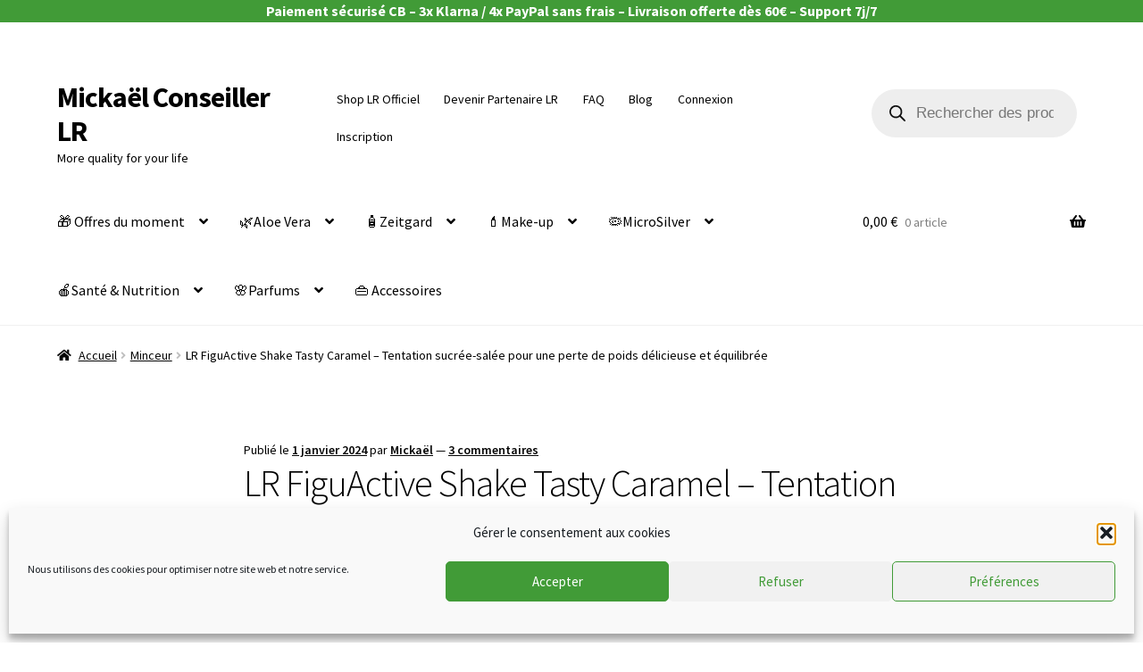

--- FILE ---
content_type: text/html; charset=UTF-8
request_url: https://mickaelconseillerlr.fr/lr-figuactive-shake-tasty-caramel-tentation-sucree-salee-pour-une-perte-de-poids-delicieuse-et-equilibree/
body_size: 34253
content:
<!doctype html>
<html lang="fr-FR">
<head>
<meta charset="UTF-8">
<meta name="viewport" content="width=device-width, initial-scale=1, maximum-scale=2.0">
<link rel="profile" href="http://gmpg.org/xfn/11">
<link rel="pingback" href="https://mickaelconseillerlr.fr/xmlrpc.php">
<link rel="preconnect" href="https://fonts.googleapis.com">
<link rel="preconnect" href="https://fonts.gstatic.com" crossorigin>
<link href="https://fonts.googleapis.com/css2?family=Creepster&family=Berkshire+Swash" rel="stylesheet">
<link rel="stylesheet" href="https://cdnjs.cloudflare.com/ajax/libs/font-awesome/6.5.0/css/all.min.css">
<div id="banniere">
<p>
Paiement sécurisé CB – 3x Klarna / 4x PayPal sans frais – Livraison offerte dès 60€ – Support 7j/7
</p>
</div>	
<meta name='robots' content='index, follow, max-image-preview:large, max-snippet:-1, max-video-preview:-1' />
<!-- This site is optimized with the Yoast SEO plugin v26.7 - https://yoast.com/wordpress/plugins/seo/ -->
<title>LR FiguActive Shake Tasty Caramel - Tentation sucrée-salée pour une perte de poids délicieuse et équilibrée - Mickaël Conseiller LR</title>
<link rel="canonical" href="https://mickaelconseillerlr.fr/lr-figuactive-shake-tasty-caramel-tentation-sucree-salee-pour-une-perte-de-poids-delicieuse-et-equilibree/" />
<meta property="og:locale" content="fr_FR" />
<meta property="og:type" content="article" />
<meta property="og:title" content="LR FiguActive Shake Tasty Caramel - Tentation sucrée-salée pour une perte de poids délicieuse et équilibrée - Mickaël Conseiller LR" />
<meta property="og:description" content="Introduction Dans la quête de maintenir un mode de vie sain et équilibré tout en visant la perte de poids, le LR FiguActive Shake Tasty Caramel se présente comme une option alléchante et nutritive. Ce shake crémeux au goût de caramel offre une expérience gustative unique, combinant la douceur sucrée et la subtile note salée. [&hellip;]" />
<meta property="og:url" content="https://mickaelconseillerlr.fr/lr-figuactive-shake-tasty-caramel-tentation-sucree-salee-pour-une-perte-de-poids-delicieuse-et-equilibree/" />
<meta property="og:site_name" content="Mickaël Conseiller LR" />
<meta property="article:author" content="https://www.facebook.com/MzMV39" />
<meta property="article:published_time" content="2024-01-01T09:43:58+00:00" />
<meta property="article:modified_time" content="2024-01-01T09:45:58+00:00" />
<meta property="og:image" content="https://mickaelconseillerlr.fr/wp-content/uploads/2024/01/heroteaser_01-2024_figuactivecaramel.jpg" />
<meta property="og:image:width" content="968" />
<meta property="og:image:height" content="426" />
<meta property="og:image:type" content="image/jpeg" />
<meta name="author" content="Mickaël" />
<meta name="twitter:card" content="summary_large_image" />
<meta name="twitter:label1" content="Écrit par" />
<meta name="twitter:data1" content="Mickaël" />
<meta name="twitter:label2" content="Durée de lecture estimée" />
<meta name="twitter:data2" content="3 minutes" />
<script type="application/ld+json" class="yoast-schema-graph">{"@context":"https://schema.org","@graph":[{"@type":"Article","@id":"https://mickaelconseillerlr.fr/lr-figuactive-shake-tasty-caramel-tentation-sucree-salee-pour-une-perte-de-poids-delicieuse-et-equilibree/#article","isPartOf":{"@id":"https://mickaelconseillerlr.fr/lr-figuactive-shake-tasty-caramel-tentation-sucree-salee-pour-une-perte-de-poids-delicieuse-et-equilibree/"},"author":{"name":"Mickaël","@id":"https://mickaelconseillerlr.fr/#/schema/person/bb711943270e1f3de8b0e1b43530f3d5"},"headline":"LR FiguActive Shake Tasty Caramel &#8211; Tentation sucrée-salée pour une perte de poids délicieuse et équilibrée","datePublished":"2024-01-01T09:43:58+00:00","dateModified":"2024-01-01T09:45:58+00:00","mainEntityOfPage":{"@id":"https://mickaelconseillerlr.fr/lr-figuactive-shake-tasty-caramel-tentation-sucree-salee-pour-une-perte-de-poids-delicieuse-et-equilibree/"},"wordCount":600,"commentCount":3,"publisher":{"@id":"https://mickaelconseillerlr.fr/#organization"},"image":{"@id":"https://mickaelconseillerlr.fr/lr-figuactive-shake-tasty-caramel-tentation-sucree-salee-pour-une-perte-de-poids-delicieuse-et-equilibree/#primaryimage"},"thumbnailUrl":"https://mickaelconseillerlr.fr/wp-content/uploads/2024/01/heroteaser_01-2024_figuactivecaramel.jpg","articleSection":["Minceur","Santé &amp; Nutrition"],"inLanguage":"fr-FR","potentialAction":[{"@type":"CommentAction","name":"Comment","target":["https://mickaelconseillerlr.fr/lr-figuactive-shake-tasty-caramel-tentation-sucree-salee-pour-une-perte-de-poids-delicieuse-et-equilibree/#respond"]}]},{"@type":"WebPage","@id":"https://mickaelconseillerlr.fr/lr-figuactive-shake-tasty-caramel-tentation-sucree-salee-pour-une-perte-de-poids-delicieuse-et-equilibree/","url":"https://mickaelconseillerlr.fr/lr-figuactive-shake-tasty-caramel-tentation-sucree-salee-pour-une-perte-de-poids-delicieuse-et-equilibree/","name":"LR FiguActive Shake Tasty Caramel - Tentation sucrée-salée pour une perte de poids délicieuse et équilibrée - Mickaël Conseiller LR","isPartOf":{"@id":"https://mickaelconseillerlr.fr/#website"},"primaryImageOfPage":{"@id":"https://mickaelconseillerlr.fr/lr-figuactive-shake-tasty-caramel-tentation-sucree-salee-pour-une-perte-de-poids-delicieuse-et-equilibree/#primaryimage"},"image":{"@id":"https://mickaelconseillerlr.fr/lr-figuactive-shake-tasty-caramel-tentation-sucree-salee-pour-une-perte-de-poids-delicieuse-et-equilibree/#primaryimage"},"thumbnailUrl":"https://mickaelconseillerlr.fr/wp-content/uploads/2024/01/heroteaser_01-2024_figuactivecaramel.jpg","datePublished":"2024-01-01T09:43:58+00:00","dateModified":"2024-01-01T09:45:58+00:00","breadcrumb":{"@id":"https://mickaelconseillerlr.fr/lr-figuactive-shake-tasty-caramel-tentation-sucree-salee-pour-une-perte-de-poids-delicieuse-et-equilibree/#breadcrumb"},"inLanguage":"fr-FR","potentialAction":[{"@type":"ReadAction","target":["https://mickaelconseillerlr.fr/lr-figuactive-shake-tasty-caramel-tentation-sucree-salee-pour-une-perte-de-poids-delicieuse-et-equilibree/"]}]},{"@type":"ImageObject","inLanguage":"fr-FR","@id":"https://mickaelconseillerlr.fr/lr-figuactive-shake-tasty-caramel-tentation-sucree-salee-pour-une-perte-de-poids-delicieuse-et-equilibree/#primaryimage","url":"https://mickaelconseillerlr.fr/wp-content/uploads/2024/01/heroteaser_01-2024_figuactivecaramel.jpg","contentUrl":"https://mickaelconseillerlr.fr/wp-content/uploads/2024/01/heroteaser_01-2024_figuactivecaramel.jpg","width":968,"height":426},{"@type":"BreadcrumbList","@id":"https://mickaelconseillerlr.fr/lr-figuactive-shake-tasty-caramel-tentation-sucree-salee-pour-une-perte-de-poids-delicieuse-et-equilibree/#breadcrumb","itemListElement":[{"@type":"ListItem","position":1,"name":"Accueil","item":"https://mickaelconseillerlr.fr/"},{"@type":"ListItem","position":2,"name":"LR FiguActive Shake Tasty Caramel &#8211; Tentation sucrée-salée pour une perte de poids délicieuse et équilibrée"}]},{"@type":"WebSite","@id":"https://mickaelconseillerlr.fr/#website","url":"https://mickaelconseillerlr.fr/","name":"Mickaël Conseiller LR","description":"More quality for your life","publisher":{"@id":"https://mickaelconseillerlr.fr/#organization"},"potentialAction":[{"@type":"SearchAction","target":{"@type":"EntryPoint","urlTemplate":"https://mickaelconseillerlr.fr/?s={search_term_string}"},"query-input":{"@type":"PropertyValueSpecification","valueRequired":true,"valueName":"search_term_string"}}],"inLanguage":"fr-FR"},{"@type":"Organization","@id":"https://mickaelconseillerlr.fr/#organization","name":"Mickaël Conseiller LR","url":"https://mickaelconseillerlr.fr/","logo":{"@type":"ImageObject","inLanguage":"fr-FR","@id":"https://mickaelconseillerlr.fr/#/schema/logo/image/","url":"https://mickaelconseillerlr.fr/wp-content/uploads/2022/02/logo-mickael-conseiller-lr.jpg","contentUrl":"https://mickaelconseillerlr.fr/wp-content/uploads/2022/02/logo-mickael-conseiller-lr.jpg","width":1530,"height":942,"caption":"Mickaël Conseiller LR"},"image":{"@id":"https://mickaelconseillerlr.fr/#/schema/logo/image/"}},{"@type":"Person","@id":"https://mickaelconseillerlr.fr/#/schema/person/bb711943270e1f3de8b0e1b43530f3d5","name":"Mickaël","image":{"@type":"ImageObject","inLanguage":"fr-FR","@id":"https://mickaelconseillerlr.fr/#/schema/person/image/","url":"https://secure.gravatar.com/avatar/73d3baa941448d9ad2abc71a5eed2dc107dd14d425bae11deefd106a7a2effb2?s=96&d=mm&r=g","contentUrl":"https://secure.gravatar.com/avatar/73d3baa941448d9ad2abc71a5eed2dc107dd14d425bae11deefd106a7a2effb2?s=96&d=mm&r=g","caption":"Mickaël"},"sameAs":["https://www.facebook.com/MzMV39","https://www.instagram.com/micka_hkmv/","https://www.linkedin.com/in/micka-hkmv/"],"url":"https://mickaelconseillerlr.fr/author/mickael/"}]}</script>
<!-- / Yoast SEO plugin. -->
<link rel='dns-prefetch' href='//www.googletagmanager.com' />
<link rel='dns-prefetch' href='//fonts.googleapis.com' />
<link rel="alternate" type="application/rss+xml" title="Mickaël Conseiller LR &raquo; Flux" href="https://mickaelconseillerlr.fr/feed/" />
<link rel="alternate" type="application/rss+xml" title="Mickaël Conseiller LR &raquo; Flux des commentaires" href="https://mickaelconseillerlr.fr/comments/feed/" />
<link rel="alternate" type="application/rss+xml" title="Mickaël Conseiller LR &raquo; LR FiguActive Shake Tasty Caramel &#8211; Tentation sucrée-salée pour une perte de poids délicieuse et équilibrée Flux des commentaires" href="https://mickaelconseillerlr.fr/lr-figuactive-shake-tasty-caramel-tentation-sucree-salee-pour-une-perte-de-poids-delicieuse-et-equilibree/feed/" />
<link rel="alternate" title="oEmbed (JSON)" type="application/json+oembed" href="https://mickaelconseillerlr.fr/wp-json/oembed/1.0/embed?url=https%3A%2F%2Fmickaelconseillerlr.fr%2Flr-figuactive-shake-tasty-caramel-tentation-sucree-salee-pour-une-perte-de-poids-delicieuse-et-equilibree%2F" />
<link rel="alternate" title="oEmbed (XML)" type="text/xml+oembed" href="https://mickaelconseillerlr.fr/wp-json/oembed/1.0/embed?url=https%3A%2F%2Fmickaelconseillerlr.fr%2Flr-figuactive-shake-tasty-caramel-tentation-sucree-salee-pour-une-perte-de-poids-delicieuse-et-equilibree%2F&#038;format=xml" />
<style>
.lazyload,
.lazyloading {
max-width: 100%;
}
</style>
<style id='wp-img-auto-sizes-contain-inline-css'>
img:is([sizes=auto i],[sizes^="auto," i]){contain-intrinsic-size:3000px 1500px}
/*# sourceURL=wp-img-auto-sizes-contain-inline-css */
</style>
<!-- <link rel='stylesheet' id='woobt-blocks-css' href='https://mickaelconseillerlr.fr/wp-content/plugins/woo-bought-together/assets/css/blocks.css' media='all' /> -->
<!-- <link rel='stylesheet' id='wcmultishipping-checkout-pickup-points-block-css' href='https://mickaelconseillerlr.fr/wp-content/plugins/wc-multishipping/inc/woocommerce_block/style-index.css' media='all' /> -->
<!-- <link rel='stylesheet' id='wcmultishipping-blocks-integration-css' href='https://mickaelconseillerlr.fr/wp-content/plugins/wc-multishipping/inc/woocommerce_block/style-index.css' media='all' /> -->
<!-- <link rel='stylesheet' id='xoo-aff-style-css' href='https://mickaelconseillerlr.fr/wp-content/plugins/easy-login-woocommerce/xoo-form-fields-fw/assets/css/xoo-aff-style.css' media='all' /> -->
<link rel="stylesheet" type="text/css" href="//mickaelconseillerlr.fr/wp-content/cache/wpfc-minified/lz0q21qw/c7cs3.css" media="all"/>
<style id='xoo-aff-style-inline-css'>
.xoo-aff-input-group .xoo-aff-input-icon{
background-color:  #eee;
color:  #555;
max-width: 40px;
min-width: 40px;
border-color:  #ccc;
border-width: 1px;
font-size: 14px;
}
.xoo-aff-group{
margin-bottom: 30px;
}
.xoo-aff-group input[type="text"], .xoo-aff-group input[type="password"], .xoo-aff-group input[type="email"], .xoo-aff-group input[type="number"], .xoo-aff-group select, .xoo-aff-group select + .select2, .xoo-aff-group input[type="tel"], .xoo-aff-group input[type="file"]{
background-color: #fff;
color: #777;
border-width: 1px;
border-color: #cccccc;
height: 50px;
}
.xoo-aff-group input[type="file"]{
line-height: calc(50px - 13px);
}
.xoo-aff-group input[type="text"]::placeholder, .xoo-aff-group input[type="password"]::placeholder, .xoo-aff-group input[type="email"]::placeholder, .xoo-aff-group input[type="number"]::placeholder, .xoo-aff-group select::placeholder, .xoo-aff-group input[type="tel"]::placeholder, .xoo-aff-group .select2-selection__rendered, .xoo-aff-group .select2-container--default .select2-selection--single .select2-selection__rendered, .xoo-aff-group input[type="file"]::placeholder, .xoo-aff-group input::file-selector-button{
color: #777;
}
.xoo-aff-group input[type="text"]:focus, .xoo-aff-group input[type="password"]:focus, .xoo-aff-group input[type="email"]:focus, .xoo-aff-group input[type="number"]:focus, .xoo-aff-group select:focus, .xoo-aff-group select + .select2:focus, .xoo-aff-group input[type="tel"]:focus, .xoo-aff-group input[type="file"]:focus{
background-color: #ededed;
color: #000000;
}
[placeholder]:focus::-webkit-input-placeholder{
color: #000000!important;
}
.xoo-aff-input-icon + input[type="text"], .xoo-aff-input-icon + input[type="password"], .xoo-aff-input-icon + input[type="email"], .xoo-aff-input-icon + input[type="number"], .xoo-aff-input-icon + select, .xoo-aff-input-icon + select + .select2,  .xoo-aff-input-icon + input[type="tel"], .xoo-aff-input-icon + input[type="file"]{
border-bottom-left-radius: 0;
border-top-left-radius: 0;
}
/*# sourceURL=xoo-aff-style-inline-css */
</style>
<!-- <link rel='stylesheet' id='xoo-aff-font-awesome5-css' href='https://mickaelconseillerlr.fr/wp-content/plugins/easy-login-woocommerce/xoo-form-fields-fw/lib/fontawesome5/css/all.min.css' media='all' /> -->
<link rel="stylesheet" type="text/css" href="//mickaelconseillerlr.fr/wp-content/cache/wpfc-minified/llyw9svp/c7cs3.css" media="all"/>
<style id='wp-block-library-inline-css'>
:root{--wp-block-synced-color:#7a00df;--wp-block-synced-color--rgb:122,0,223;--wp-bound-block-color:var(--wp-block-synced-color);--wp-editor-canvas-background:#ddd;--wp-admin-theme-color:#007cba;--wp-admin-theme-color--rgb:0,124,186;--wp-admin-theme-color-darker-10:#006ba1;--wp-admin-theme-color-darker-10--rgb:0,107,160.5;--wp-admin-theme-color-darker-20:#005a87;--wp-admin-theme-color-darker-20--rgb:0,90,135;--wp-admin-border-width-focus:2px}@media (min-resolution:192dpi){:root{--wp-admin-border-width-focus:1.5px}}.wp-element-button{cursor:pointer}:root .has-very-light-gray-background-color{background-color:#eee}:root .has-very-dark-gray-background-color{background-color:#313131}:root .has-very-light-gray-color{color:#eee}:root .has-very-dark-gray-color{color:#313131}:root .has-vivid-green-cyan-to-vivid-cyan-blue-gradient-background{background:linear-gradient(135deg,#00d084,#0693e3)}:root .has-purple-crush-gradient-background{background:linear-gradient(135deg,#34e2e4,#4721fb 50%,#ab1dfe)}:root .has-hazy-dawn-gradient-background{background:linear-gradient(135deg,#faaca8,#dad0ec)}:root .has-subdued-olive-gradient-background{background:linear-gradient(135deg,#fafae1,#67a671)}:root .has-atomic-cream-gradient-background{background:linear-gradient(135deg,#fdd79a,#004a59)}:root .has-nightshade-gradient-background{background:linear-gradient(135deg,#330968,#31cdcf)}:root .has-midnight-gradient-background{background:linear-gradient(135deg,#020381,#2874fc)}:root{--wp--preset--font-size--normal:16px;--wp--preset--font-size--huge:42px}.has-regular-font-size{font-size:1em}.has-larger-font-size{font-size:2.625em}.has-normal-font-size{font-size:var(--wp--preset--font-size--normal)}.has-huge-font-size{font-size:var(--wp--preset--font-size--huge)}.has-text-align-center{text-align:center}.has-text-align-left{text-align:left}.has-text-align-right{text-align:right}.has-fit-text{white-space:nowrap!important}#end-resizable-editor-section{display:none}.aligncenter{clear:both}.items-justified-left{justify-content:flex-start}.items-justified-center{justify-content:center}.items-justified-right{justify-content:flex-end}.items-justified-space-between{justify-content:space-between}.screen-reader-text{border:0;clip-path:inset(50%);height:1px;margin:-1px;overflow:hidden;padding:0;position:absolute;width:1px;word-wrap:normal!important}.screen-reader-text:focus{background-color:#ddd;clip-path:none;color:#444;display:block;font-size:1em;height:auto;left:5px;line-height:normal;padding:15px 23px 14px;text-decoration:none;top:5px;width:auto;z-index:100000}html :where(.has-border-color){border-style:solid}html :where([style*=border-top-color]){border-top-style:solid}html :where([style*=border-right-color]){border-right-style:solid}html :where([style*=border-bottom-color]){border-bottom-style:solid}html :where([style*=border-left-color]){border-left-style:solid}html :where([style*=border-width]){border-style:solid}html :where([style*=border-top-width]){border-top-style:solid}html :where([style*=border-right-width]){border-right-style:solid}html :where([style*=border-bottom-width]){border-bottom-style:solid}html :where([style*=border-left-width]){border-left-style:solid}html :where(img[class*=wp-image-]){height:auto;max-width:100%}:where(figure){margin:0 0 1em}html :where(.is-position-sticky){--wp-admin--admin-bar--position-offset:var(--wp-admin--admin-bar--height,0px)}@media screen and (max-width:600px){html :where(.is-position-sticky){--wp-admin--admin-bar--position-offset:0px}}
/*# sourceURL=wp-block-library-inline-css */
</style><style id='wp-block-heading-inline-css'>
h1:where(.wp-block-heading).has-background,h2:where(.wp-block-heading).has-background,h3:where(.wp-block-heading).has-background,h4:where(.wp-block-heading).has-background,h5:where(.wp-block-heading).has-background,h6:where(.wp-block-heading).has-background{padding:1.25em 2.375em}h1.has-text-align-left[style*=writing-mode]:where([style*=vertical-lr]),h1.has-text-align-right[style*=writing-mode]:where([style*=vertical-rl]),h2.has-text-align-left[style*=writing-mode]:where([style*=vertical-lr]),h2.has-text-align-right[style*=writing-mode]:where([style*=vertical-rl]),h3.has-text-align-left[style*=writing-mode]:where([style*=vertical-lr]),h3.has-text-align-right[style*=writing-mode]:where([style*=vertical-rl]),h4.has-text-align-left[style*=writing-mode]:where([style*=vertical-lr]),h4.has-text-align-right[style*=writing-mode]:where([style*=vertical-rl]),h5.has-text-align-left[style*=writing-mode]:where([style*=vertical-lr]),h5.has-text-align-right[style*=writing-mode]:where([style*=vertical-rl]),h6.has-text-align-left[style*=writing-mode]:where([style*=vertical-lr]),h6.has-text-align-right[style*=writing-mode]:where([style*=vertical-rl]){rotate:180deg}
/*# sourceURL=https://mickaelconseillerlr.fr/wp-includes/blocks/heading/style.min.css */
</style>
<style id='wp-block-image-inline-css'>
.wp-block-image>a,.wp-block-image>figure>a{display:inline-block}.wp-block-image img{box-sizing:border-box;height:auto;max-width:100%;vertical-align:bottom}@media not (prefers-reduced-motion){.wp-block-image img.hide{visibility:hidden}.wp-block-image img.show{animation:show-content-image .4s}}.wp-block-image[style*=border-radius] img,.wp-block-image[style*=border-radius]>a{border-radius:inherit}.wp-block-image.has-custom-border img{box-sizing:border-box}.wp-block-image.aligncenter{text-align:center}.wp-block-image.alignfull>a,.wp-block-image.alignwide>a{width:100%}.wp-block-image.alignfull img,.wp-block-image.alignwide img{height:auto;width:100%}.wp-block-image .aligncenter,.wp-block-image .alignleft,.wp-block-image .alignright,.wp-block-image.aligncenter,.wp-block-image.alignleft,.wp-block-image.alignright{display:table}.wp-block-image .aligncenter>figcaption,.wp-block-image .alignleft>figcaption,.wp-block-image .alignright>figcaption,.wp-block-image.aligncenter>figcaption,.wp-block-image.alignleft>figcaption,.wp-block-image.alignright>figcaption{caption-side:bottom;display:table-caption}.wp-block-image .alignleft{float:left;margin:.5em 1em .5em 0}.wp-block-image .alignright{float:right;margin:.5em 0 .5em 1em}.wp-block-image .aligncenter{margin-left:auto;margin-right:auto}.wp-block-image :where(figcaption){margin-bottom:1em;margin-top:.5em}.wp-block-image.is-style-circle-mask img{border-radius:9999px}@supports ((-webkit-mask-image:none) or (mask-image:none)) or (-webkit-mask-image:none){.wp-block-image.is-style-circle-mask img{border-radius:0;-webkit-mask-image:url('data:image/svg+xml;utf8,<svg viewBox="0 0 100 100" xmlns="http://www.w3.org/2000/svg"><circle cx="50" cy="50" r="50"/></svg>');mask-image:url('data:image/svg+xml;utf8,<svg viewBox="0 0 100 100" xmlns="http://www.w3.org/2000/svg"><circle cx="50" cy="50" r="50"/></svg>');mask-mode:alpha;-webkit-mask-position:center;mask-position:center;-webkit-mask-repeat:no-repeat;mask-repeat:no-repeat;-webkit-mask-size:contain;mask-size:contain}}:root :where(.wp-block-image.is-style-rounded img,.wp-block-image .is-style-rounded img){border-radius:9999px}.wp-block-image figure{margin:0}.wp-lightbox-container{display:flex;flex-direction:column;position:relative}.wp-lightbox-container img{cursor:zoom-in}.wp-lightbox-container img:hover+button{opacity:1}.wp-lightbox-container button{align-items:center;backdrop-filter:blur(16px) saturate(180%);background-color:#5a5a5a40;border:none;border-radius:4px;cursor:zoom-in;display:flex;height:20px;justify-content:center;opacity:0;padding:0;position:absolute;right:16px;text-align:center;top:16px;width:20px;z-index:100}@media not (prefers-reduced-motion){.wp-lightbox-container button{transition:opacity .2s ease}}.wp-lightbox-container button:focus-visible{outline:3px auto #5a5a5a40;outline:3px auto -webkit-focus-ring-color;outline-offset:3px}.wp-lightbox-container button:hover{cursor:pointer;opacity:1}.wp-lightbox-container button:focus{opacity:1}.wp-lightbox-container button:focus,.wp-lightbox-container button:hover,.wp-lightbox-container button:not(:hover):not(:active):not(.has-background){background-color:#5a5a5a40;border:none}.wp-lightbox-overlay{box-sizing:border-box;cursor:zoom-out;height:100vh;left:0;overflow:hidden;position:fixed;top:0;visibility:hidden;width:100%;z-index:100000}.wp-lightbox-overlay .close-button{align-items:center;cursor:pointer;display:flex;justify-content:center;min-height:40px;min-width:40px;padding:0;position:absolute;right:calc(env(safe-area-inset-right) + 16px);top:calc(env(safe-area-inset-top) + 16px);z-index:5000000}.wp-lightbox-overlay .close-button:focus,.wp-lightbox-overlay .close-button:hover,.wp-lightbox-overlay .close-button:not(:hover):not(:active):not(.has-background){background:none;border:none}.wp-lightbox-overlay .lightbox-image-container{height:var(--wp--lightbox-container-height);left:50%;overflow:hidden;position:absolute;top:50%;transform:translate(-50%,-50%);transform-origin:top left;width:var(--wp--lightbox-container-width);z-index:9999999999}.wp-lightbox-overlay .wp-block-image{align-items:center;box-sizing:border-box;display:flex;height:100%;justify-content:center;margin:0;position:relative;transform-origin:0 0;width:100%;z-index:3000000}.wp-lightbox-overlay .wp-block-image img{height:var(--wp--lightbox-image-height);min-height:var(--wp--lightbox-image-height);min-width:var(--wp--lightbox-image-width);width:var(--wp--lightbox-image-width)}.wp-lightbox-overlay .wp-block-image figcaption{display:none}.wp-lightbox-overlay button{background:none;border:none}.wp-lightbox-overlay .scrim{background-color:#fff;height:100%;opacity:.9;position:absolute;width:100%;z-index:2000000}.wp-lightbox-overlay.active{visibility:visible}@media not (prefers-reduced-motion){.wp-lightbox-overlay.active{animation:turn-on-visibility .25s both}.wp-lightbox-overlay.active img{animation:turn-on-visibility .35s both}.wp-lightbox-overlay.show-closing-animation:not(.active){animation:turn-off-visibility .35s both}.wp-lightbox-overlay.show-closing-animation:not(.active) img{animation:turn-off-visibility .25s both}.wp-lightbox-overlay.zoom.active{animation:none;opacity:1;visibility:visible}.wp-lightbox-overlay.zoom.active .lightbox-image-container{animation:lightbox-zoom-in .4s}.wp-lightbox-overlay.zoom.active .lightbox-image-container img{animation:none}.wp-lightbox-overlay.zoom.active .scrim{animation:turn-on-visibility .4s forwards}.wp-lightbox-overlay.zoom.show-closing-animation:not(.active){animation:none}.wp-lightbox-overlay.zoom.show-closing-animation:not(.active) .lightbox-image-container{animation:lightbox-zoom-out .4s}.wp-lightbox-overlay.zoom.show-closing-animation:not(.active) .lightbox-image-container img{animation:none}.wp-lightbox-overlay.zoom.show-closing-animation:not(.active) .scrim{animation:turn-off-visibility .4s forwards}}@keyframes show-content-image{0%{visibility:hidden}99%{visibility:hidden}to{visibility:visible}}@keyframes turn-on-visibility{0%{opacity:0}to{opacity:1}}@keyframes turn-off-visibility{0%{opacity:1;visibility:visible}99%{opacity:0;visibility:visible}to{opacity:0;visibility:hidden}}@keyframes lightbox-zoom-in{0%{transform:translate(calc((-100vw + var(--wp--lightbox-scrollbar-width))/2 + var(--wp--lightbox-initial-left-position)),calc(-50vh + var(--wp--lightbox-initial-top-position))) scale(var(--wp--lightbox-scale))}to{transform:translate(-50%,-50%) scale(1)}}@keyframes lightbox-zoom-out{0%{transform:translate(-50%,-50%) scale(1);visibility:visible}99%{visibility:visible}to{transform:translate(calc((-100vw + var(--wp--lightbox-scrollbar-width))/2 + var(--wp--lightbox-initial-left-position)),calc(-50vh + var(--wp--lightbox-initial-top-position))) scale(var(--wp--lightbox-scale));visibility:hidden}}
/*# sourceURL=https://mickaelconseillerlr.fr/wp-includes/blocks/image/style.min.css */
</style>
<style id='wp-block-image-theme-inline-css'>
:root :where(.wp-block-image figcaption){color:#555;font-size:13px;text-align:center}.is-dark-theme :root :where(.wp-block-image figcaption){color:#ffffffa6}.wp-block-image{margin:0 0 1em}
/*# sourceURL=https://mickaelconseillerlr.fr/wp-includes/blocks/image/theme.min.css */
</style>
<style id='wp-block-list-inline-css'>
ol,ul{box-sizing:border-box}:root :where(.wp-block-list.has-background){padding:1.25em 2.375em}
/*# sourceURL=https://mickaelconseillerlr.fr/wp-includes/blocks/list/style.min.css */
</style>
<!-- <link rel='stylesheet' id='wc-blocks-style-css' href='https://mickaelconseillerlr.fr/wp-content/plugins/woocommerce/assets/client/blocks/wc-blocks.css' media='all' /> -->
<!-- <link rel='stylesheet' id='wc-blocks-style-all-products-css' href='https://mickaelconseillerlr.fr/wp-content/plugins/woocommerce/assets/client/blocks/all-products.css' media='all' /> -->
<link rel="stylesheet" type="text/css" href="//mickaelconseillerlr.fr/wp-content/cache/wpfc-minified/dt39tv2d/c7j63.css" media="all"/>
<style id='global-styles-inline-css'>
:root{--wp--preset--aspect-ratio--square: 1;--wp--preset--aspect-ratio--4-3: 4/3;--wp--preset--aspect-ratio--3-4: 3/4;--wp--preset--aspect-ratio--3-2: 3/2;--wp--preset--aspect-ratio--2-3: 2/3;--wp--preset--aspect-ratio--16-9: 16/9;--wp--preset--aspect-ratio--9-16: 9/16;--wp--preset--color--black: #000000;--wp--preset--color--cyan-bluish-gray: #abb8c3;--wp--preset--color--white: #ffffff;--wp--preset--color--pale-pink: #f78da7;--wp--preset--color--vivid-red: #cf2e2e;--wp--preset--color--luminous-vivid-orange: #ff6900;--wp--preset--color--luminous-vivid-amber: #fcb900;--wp--preset--color--light-green-cyan: #7bdcb5;--wp--preset--color--vivid-green-cyan: #00d084;--wp--preset--color--pale-cyan-blue: #8ed1fc;--wp--preset--color--vivid-cyan-blue: #0693e3;--wp--preset--color--vivid-purple: #9b51e0;--wp--preset--gradient--vivid-cyan-blue-to-vivid-purple: linear-gradient(135deg,rgb(6,147,227) 0%,rgb(155,81,224) 100%);--wp--preset--gradient--light-green-cyan-to-vivid-green-cyan: linear-gradient(135deg,rgb(122,220,180) 0%,rgb(0,208,130) 100%);--wp--preset--gradient--luminous-vivid-amber-to-luminous-vivid-orange: linear-gradient(135deg,rgb(252,185,0) 0%,rgb(255,105,0) 100%);--wp--preset--gradient--luminous-vivid-orange-to-vivid-red: linear-gradient(135deg,rgb(255,105,0) 0%,rgb(207,46,46) 100%);--wp--preset--gradient--very-light-gray-to-cyan-bluish-gray: linear-gradient(135deg,rgb(238,238,238) 0%,rgb(169,184,195) 100%);--wp--preset--gradient--cool-to-warm-spectrum: linear-gradient(135deg,rgb(74,234,220) 0%,rgb(151,120,209) 20%,rgb(207,42,186) 40%,rgb(238,44,130) 60%,rgb(251,105,98) 80%,rgb(254,248,76) 100%);--wp--preset--gradient--blush-light-purple: linear-gradient(135deg,rgb(255,206,236) 0%,rgb(152,150,240) 100%);--wp--preset--gradient--blush-bordeaux: linear-gradient(135deg,rgb(254,205,165) 0%,rgb(254,45,45) 50%,rgb(107,0,62) 100%);--wp--preset--gradient--luminous-dusk: linear-gradient(135deg,rgb(255,203,112) 0%,rgb(199,81,192) 50%,rgb(65,88,208) 100%);--wp--preset--gradient--pale-ocean: linear-gradient(135deg,rgb(255,245,203) 0%,rgb(182,227,212) 50%,rgb(51,167,181) 100%);--wp--preset--gradient--electric-grass: linear-gradient(135deg,rgb(202,248,128) 0%,rgb(113,206,126) 100%);--wp--preset--gradient--midnight: linear-gradient(135deg,rgb(2,3,129) 0%,rgb(40,116,252) 100%);--wp--preset--font-size--small: 14px;--wp--preset--font-size--medium: 23px;--wp--preset--font-size--large: 26px;--wp--preset--font-size--x-large: 42px;--wp--preset--font-size--normal: 16px;--wp--preset--font-size--huge: 37px;--wp--preset--spacing--20: 0.44rem;--wp--preset--spacing--30: 0.67rem;--wp--preset--spacing--40: 1rem;--wp--preset--spacing--50: 1.5rem;--wp--preset--spacing--60: 2.25rem;--wp--preset--spacing--70: 3.38rem;--wp--preset--spacing--80: 5.06rem;--wp--preset--shadow--natural: 6px 6px 9px rgba(0, 0, 0, 0.2);--wp--preset--shadow--deep: 12px 12px 50px rgba(0, 0, 0, 0.4);--wp--preset--shadow--sharp: 6px 6px 0px rgba(0, 0, 0, 0.2);--wp--preset--shadow--outlined: 6px 6px 0px -3px rgb(255, 255, 255), 6px 6px rgb(0, 0, 0);--wp--preset--shadow--crisp: 6px 6px 0px rgb(0, 0, 0);}:root :where(.is-layout-flow) > :first-child{margin-block-start: 0;}:root :where(.is-layout-flow) > :last-child{margin-block-end: 0;}:root :where(.is-layout-flow) > *{margin-block-start: 24px;margin-block-end: 0;}:root :where(.is-layout-constrained) > :first-child{margin-block-start: 0;}:root :where(.is-layout-constrained) > :last-child{margin-block-end: 0;}:root :where(.is-layout-constrained) > *{margin-block-start: 24px;margin-block-end: 0;}:root :where(.is-layout-flex){gap: 24px;}:root :where(.is-layout-grid){gap: 24px;}body .is-layout-flex{display: flex;}.is-layout-flex{flex-wrap: wrap;align-items: center;}.is-layout-flex > :is(*, div){margin: 0;}body .is-layout-grid{display: grid;}.is-layout-grid > :is(*, div){margin: 0;}.has-black-color{color: var(--wp--preset--color--black) !important;}.has-cyan-bluish-gray-color{color: var(--wp--preset--color--cyan-bluish-gray) !important;}.has-white-color{color: var(--wp--preset--color--white) !important;}.has-pale-pink-color{color: var(--wp--preset--color--pale-pink) !important;}.has-vivid-red-color{color: var(--wp--preset--color--vivid-red) !important;}.has-luminous-vivid-orange-color{color: var(--wp--preset--color--luminous-vivid-orange) !important;}.has-luminous-vivid-amber-color{color: var(--wp--preset--color--luminous-vivid-amber) !important;}.has-light-green-cyan-color{color: var(--wp--preset--color--light-green-cyan) !important;}.has-vivid-green-cyan-color{color: var(--wp--preset--color--vivid-green-cyan) !important;}.has-pale-cyan-blue-color{color: var(--wp--preset--color--pale-cyan-blue) !important;}.has-vivid-cyan-blue-color{color: var(--wp--preset--color--vivid-cyan-blue) !important;}.has-vivid-purple-color{color: var(--wp--preset--color--vivid-purple) !important;}.has-black-background-color{background-color: var(--wp--preset--color--black) !important;}.has-cyan-bluish-gray-background-color{background-color: var(--wp--preset--color--cyan-bluish-gray) !important;}.has-white-background-color{background-color: var(--wp--preset--color--white) !important;}.has-pale-pink-background-color{background-color: var(--wp--preset--color--pale-pink) !important;}.has-vivid-red-background-color{background-color: var(--wp--preset--color--vivid-red) !important;}.has-luminous-vivid-orange-background-color{background-color: var(--wp--preset--color--luminous-vivid-orange) !important;}.has-luminous-vivid-amber-background-color{background-color: var(--wp--preset--color--luminous-vivid-amber) !important;}.has-light-green-cyan-background-color{background-color: var(--wp--preset--color--light-green-cyan) !important;}.has-vivid-green-cyan-background-color{background-color: var(--wp--preset--color--vivid-green-cyan) !important;}.has-pale-cyan-blue-background-color{background-color: var(--wp--preset--color--pale-cyan-blue) !important;}.has-vivid-cyan-blue-background-color{background-color: var(--wp--preset--color--vivid-cyan-blue) !important;}.has-vivid-purple-background-color{background-color: var(--wp--preset--color--vivid-purple) !important;}.has-black-border-color{border-color: var(--wp--preset--color--black) !important;}.has-cyan-bluish-gray-border-color{border-color: var(--wp--preset--color--cyan-bluish-gray) !important;}.has-white-border-color{border-color: var(--wp--preset--color--white) !important;}.has-pale-pink-border-color{border-color: var(--wp--preset--color--pale-pink) !important;}.has-vivid-red-border-color{border-color: var(--wp--preset--color--vivid-red) !important;}.has-luminous-vivid-orange-border-color{border-color: var(--wp--preset--color--luminous-vivid-orange) !important;}.has-luminous-vivid-amber-border-color{border-color: var(--wp--preset--color--luminous-vivid-amber) !important;}.has-light-green-cyan-border-color{border-color: var(--wp--preset--color--light-green-cyan) !important;}.has-vivid-green-cyan-border-color{border-color: var(--wp--preset--color--vivid-green-cyan) !important;}.has-pale-cyan-blue-border-color{border-color: var(--wp--preset--color--pale-cyan-blue) !important;}.has-vivid-cyan-blue-border-color{border-color: var(--wp--preset--color--vivid-cyan-blue) !important;}.has-vivid-purple-border-color{border-color: var(--wp--preset--color--vivid-purple) !important;}.has-vivid-cyan-blue-to-vivid-purple-gradient-background{background: var(--wp--preset--gradient--vivid-cyan-blue-to-vivid-purple) !important;}.has-light-green-cyan-to-vivid-green-cyan-gradient-background{background: var(--wp--preset--gradient--light-green-cyan-to-vivid-green-cyan) !important;}.has-luminous-vivid-amber-to-luminous-vivid-orange-gradient-background{background: var(--wp--preset--gradient--luminous-vivid-amber-to-luminous-vivid-orange) !important;}.has-luminous-vivid-orange-to-vivid-red-gradient-background{background: var(--wp--preset--gradient--luminous-vivid-orange-to-vivid-red) !important;}.has-very-light-gray-to-cyan-bluish-gray-gradient-background{background: var(--wp--preset--gradient--very-light-gray-to-cyan-bluish-gray) !important;}.has-cool-to-warm-spectrum-gradient-background{background: var(--wp--preset--gradient--cool-to-warm-spectrum) !important;}.has-blush-light-purple-gradient-background{background: var(--wp--preset--gradient--blush-light-purple) !important;}.has-blush-bordeaux-gradient-background{background: var(--wp--preset--gradient--blush-bordeaux) !important;}.has-luminous-dusk-gradient-background{background: var(--wp--preset--gradient--luminous-dusk) !important;}.has-pale-ocean-gradient-background{background: var(--wp--preset--gradient--pale-ocean) !important;}.has-electric-grass-gradient-background{background: var(--wp--preset--gradient--electric-grass) !important;}.has-midnight-gradient-background{background: var(--wp--preset--gradient--midnight) !important;}.has-small-font-size{font-size: var(--wp--preset--font-size--small) !important;}.has-medium-font-size{font-size: var(--wp--preset--font-size--medium) !important;}.has-large-font-size{font-size: var(--wp--preset--font-size--large) !important;}.has-x-large-font-size{font-size: var(--wp--preset--font-size--x-large) !important;}
/*# sourceURL=global-styles-inline-css */
</style>
<style id='classic-theme-styles-inline-css'>
/*! This file is auto-generated */
.wp-block-button__link{color:#fff;background-color:#32373c;border-radius:9999px;box-shadow:none;text-decoration:none;padding:calc(.667em + 2px) calc(1.333em + 2px);font-size:1.125em}.wp-block-file__button{background:#32373c;color:#fff;text-decoration:none}
/*# sourceURL=/wp-includes/css/classic-themes.min.css */
</style>
<!-- <link rel='stylesheet' id='storefront-gutenberg-blocks-css' href='https://mickaelconseillerlr.fr/wp-content/themes/storefront/assets/css/base/gutenberg-blocks.css' media='all' /> -->
<link rel="stylesheet" type="text/css" href="//mickaelconseillerlr.fr/wp-content/cache/wpfc-minified/du6mul1i/c7cs3.css" media="all"/>
<style id='storefront-gutenberg-blocks-inline-css'>
.wp-block-button__link:not(.has-text-color) {
color: #ffffff;
}
.wp-block-button__link:not(.has-text-color):hover,
.wp-block-button__link:not(.has-text-color):focus,
.wp-block-button__link:not(.has-text-color):active {
color: #ffffff;
}
.wp-block-button__link:not(.has-background) {
background-color: #419b37;
}
.wp-block-button__link:not(.has-background):hover,
.wp-block-button__link:not(.has-background):focus,
.wp-block-button__link:not(.has-background):active {
border-color: #28821e;
background-color: #28821e;
}
.wc-block-grid__products .wc-block-grid__product .wp-block-button__link {
background-color: #419b37;
border-color: #419b37;
color: #ffffff;
}
.wp-block-quote footer,
.wp-block-quote cite,
.wp-block-quote__citation {
color: #000000;
}
.wp-block-pullquote cite,
.wp-block-pullquote footer,
.wp-block-pullquote__citation {
color: #000000;
}
.wp-block-image figcaption {
color: #000000;
}
.wp-block-separator.is-style-dots::before {
color: #000000;
}
.wp-block-file a.wp-block-file__button {
color: #ffffff;
background-color: #419b37;
border-color: #419b37;
}
.wp-block-file a.wp-block-file__button:hover,
.wp-block-file a.wp-block-file__button:focus,
.wp-block-file a.wp-block-file__button:active {
color: #ffffff;
background-color: #28821e;
}
.wp-block-code,
.wp-block-preformatted pre {
color: #000000;
}
.wp-block-table:not( .has-background ):not( .is-style-stripes ) tbody tr:nth-child(2n) td {
background-color: #fdfdfd;
}
.wp-block-cover .wp-block-cover__inner-container h1:not(.has-text-color),
.wp-block-cover .wp-block-cover__inner-container h2:not(.has-text-color),
.wp-block-cover .wp-block-cover__inner-container h3:not(.has-text-color),
.wp-block-cover .wp-block-cover__inner-container h4:not(.has-text-color),
.wp-block-cover .wp-block-cover__inner-container h5:not(.has-text-color),
.wp-block-cover .wp-block-cover__inner-container h6:not(.has-text-color) {
color: #000000;
}
div.wc-block-components-price-slider__range-input-progress,
.rtl .wc-block-components-price-slider__range-input-progress {
--range-color: #419b37;
}
/* Target only IE11 */
@media all and (-ms-high-contrast: none), (-ms-high-contrast: active) {
.wc-block-components-price-slider__range-input-progress {
background: #419b37;
}
}
.wc-block-components-button:not(.is-link) {
background-color: #419b37;
color: #ffffff;
}
.wc-block-components-button:not(.is-link):hover,
.wc-block-components-button:not(.is-link):focus,
.wc-block-components-button:not(.is-link):active {
background-color: #28821e;
color: #ffffff;
}
.wc-block-components-button:not(.is-link):disabled {
background-color: #419b37;
color: #ffffff;
}
.wc-block-cart__submit-container {
background-color: #ffffff;
}
.wc-block-cart__submit-container::before {
color: rgba(220,220,220,0.5);
}
.wc-block-components-order-summary-item__quantity {
background-color: #ffffff;
border-color: #000000;
box-shadow: 0 0 0 2px #ffffff;
color: #000000;
}
/*# sourceURL=storefront-gutenberg-blocks-inline-css */
</style>
<!-- <link rel='stylesheet' id='cr-frontend-css-css' href='https://mickaelconseillerlr.fr/wp-content/plugins/customer-reviews-woocommerce/css/frontend.css' media='all' /> -->
<!-- <link rel='stylesheet' id='wapf-frontend-css-css' href='https://mickaelconseillerlr.fr/wp-content/plugins/advanced-product-fields-for-woocommerce/assets/css/frontend.min.css' media='all' /> -->
<!-- <link rel='stylesheet' id='pgafu-public-style-css' href='https://mickaelconseillerlr.fr/wp-content/plugins/post-grid-and-filter-ultimate/assets/css/pgafu-public.css' media='all' /> -->
<!-- <link rel='stylesheet' id='woo-advanced-discounts-css' href='https://mickaelconseillerlr.fr/wp-content/plugins/woo-advanced-discounts/public/css/wad-public.css' media='all' /> -->
<!-- <link rel='stylesheet' id='o-tooltip-css' href='https://mickaelconseillerlr.fr/wp-content/plugins/woo-advanced-discounts/public/css/tooltip.min.css' media='all' /> -->
<link rel="stylesheet" type="text/css" href="//mickaelconseillerlr.fr/wp-content/cache/wpfc-minified/g0i0w3oe/c7cs4.css" media="all"/>
<style id='woocommerce-inline-inline-css'>
.woocommerce form .form-row .required { visibility: visible; }
/*# sourceURL=woocommerce-inline-inline-css */
</style>
<!-- <link rel='stylesheet' id='xoo-el-style-css' href='https://mickaelconseillerlr.fr/wp-content/plugins/easy-login-woocommerce/assets/css/xoo-el-style.css' media='all' /> -->
<link rel="stylesheet" type="text/css" href="//mickaelconseillerlr.fr/wp-content/cache/wpfc-minified/e2wrzjnw/c7cs3.css" media="all"/>
<style id='xoo-el-style-inline-css'>
.xoo-el-form-container button.btn.button.xoo-el-action-btn{
background-color: #419b37;
color: #ffffff;
font-weight: 600;
font-size: 15px;
height: 40px;
}
.xoo-el-container:not(.xoo-el-style-slider) .xoo-el-inmodal{
max-width: 800px;
max-height: 600px;
}
.xoo-el-style-slider .xoo-el-modal{
transform: translateX(800px);
max-width: 800px;
}
.xoo-el-main, .xoo-el-main a , .xoo-el-main label{
color: #000000;
}
.xoo-el-srcont{
background-color: #ffffff;
}
.xoo-el-form-container ul.xoo-el-tabs li.xoo-el-active {
background-color: #419b37;
color: #ffffff;
}
.xoo-el-form-container ul.xoo-el-tabs li{
background-color: #eeeeee;
color: #000000;
font-size: 16px;
padding: 12px 20px;
}
.xoo-el-main{
padding: 40px 30px;
}
.xoo-el-form-container button.xoo-el-action-btn:not(.button){
font-weight: 600;
font-size: 15px;
}
.xoo-el-modal:before {
vertical-align: middle;
}
.xoo-el-style-slider .xoo-el-srcont {
justify-content: center;
}
.xoo-el-style-slider .xoo-el-main{
padding-top: 10px;
padding-bottom: 10px; 
}
.xoo-el-popup-active .xoo-el-opac{
opacity: 0.7;
background-color: #000000;
}
/*# sourceURL=xoo-el-style-inline-css */
</style>
<!-- <link rel='stylesheet' id='xoo-el-fonts-css' href='https://mickaelconseillerlr.fr/wp-content/plugins/easy-login-woocommerce/assets/css/xoo-el-fonts.css' media='all' /> -->
<!-- <link rel='stylesheet' id='cmplz-general-css' href='https://mickaelconseillerlr.fr/wp-content/plugins/complianz-gdpr/assets/css/cookieblocker.min.css' media='all' /> -->
<!-- <link rel='stylesheet' id='slick-css' href='https://mickaelconseillerlr.fr/wp-content/plugins/woo-bought-together/assets/slick/slick.css' media='all' /> -->
<!-- <link rel='stylesheet' id='woobt-frontend-css' href='https://mickaelconseillerlr.fr/wp-content/plugins/woo-bought-together/assets/css/frontend.css' media='all' /> -->
<!-- <link rel='stylesheet' id='dgwt-wcas-style-css' href='https://mickaelconseillerlr.fr/wp-content/plugins/ajax-search-for-woocommerce/assets/css/style.min.css' media='all' /> -->
<!-- <link rel='stylesheet' id='wpm-storefront-style-css' href='https://mickaelconseillerlr.fr/wp-content/themes/storefront/style.css' media='all' /> -->
<!-- <link rel='stylesheet' id='storefront-style-css' href='https://mickaelconseillerlr.fr/wp-content/themes/storefront/style.css' media='all' /> -->
<link rel="stylesheet" type="text/css" href="//mickaelconseillerlr.fr/wp-content/cache/wpfc-minified/d75qev7h/c7czo.css" media="all"/>
<style id='storefront-style-inline-css'>
.main-navigation ul li a,
.site-title a,
ul.menu li a,
.site-branding h1 a,
button.menu-toggle,
button.menu-toggle:hover,
.handheld-navigation .dropdown-toggle {
color: #000000;
}
button.menu-toggle,
button.menu-toggle:hover {
border-color: #000000;
}
.main-navigation ul li a:hover,
.main-navigation ul li:hover > a,
.site-title a:hover,
.site-header ul.menu li.current-menu-item > a {
color: #414141;
}
table:not( .has-background ) th {
background-color: #f8f8f8;
}
table:not( .has-background ) tbody td {
background-color: #fdfdfd;
}
table:not( .has-background ) tbody tr:nth-child(2n) td,
fieldset,
fieldset legend {
background-color: #fbfbfb;
}
.site-header,
.secondary-navigation ul ul,
.main-navigation ul.menu > li.menu-item-has-children:after,
.secondary-navigation ul.menu ul,
.storefront-handheld-footer-bar,
.storefront-handheld-footer-bar ul li > a,
.storefront-handheld-footer-bar ul li.search .site-search,
button.menu-toggle,
button.menu-toggle:hover {
background-color: #ffffff;
}
p.site-description,
.site-header,
.storefront-handheld-footer-bar {
color: #000000;
}
button.menu-toggle:after,
button.menu-toggle:before,
button.menu-toggle span:before {
background-color: #000000;
}
h1, h2, h3, h4, h5, h6, .wc-block-grid__product-title {
color: #000000;
}
.widget h1 {
border-bottom-color: #000000;
}
body,
.secondary-navigation a {
color: #000000;
}
.widget-area .widget a,
.hentry .entry-header .posted-on a,
.hentry .entry-header .post-author a,
.hentry .entry-header .post-comments a,
.hentry .entry-header .byline a {
color: #050505;
}
a {
color: #419b37;
}
a:focus,
button:focus,
.button.alt:focus,
input:focus,
textarea:focus,
input[type="button"]:focus,
input[type="reset"]:focus,
input[type="submit"]:focus,
input[type="email"]:focus,
input[type="tel"]:focus,
input[type="url"]:focus,
input[type="password"]:focus,
input[type="search"]:focus {
outline-color: #419b37;
}
button, input[type="button"], input[type="reset"], input[type="submit"], .button, .widget a.button {
background-color: #419b37;
border-color: #419b37;
color: #ffffff;
}
button:hover, input[type="button"]:hover, input[type="reset"]:hover, input[type="submit"]:hover, .button:hover, .widget a.button:hover {
background-color: #28821e;
border-color: #28821e;
color: #ffffff;
}
button.alt, input[type="button"].alt, input[type="reset"].alt, input[type="submit"].alt, .button.alt, .widget-area .widget a.button.alt {
background-color: #419b37;
border-color: #419b37;
color: #ffffff;
}
button.alt:hover, input[type="button"].alt:hover, input[type="reset"].alt:hover, input[type="submit"].alt:hover, .button.alt:hover, .widget-area .widget a.button.alt:hover {
background-color: #28821e;
border-color: #28821e;
color: #ffffff;
}
.pagination .page-numbers li .page-numbers.current {
background-color: #e6e6e6;
color: #000000;
}
#comments .comment-list .comment-content .comment-text {
background-color: #f8f8f8;
}
.site-footer {
background-color: #f0f0f0;
color: #000000;
}
.site-footer a:not(.button):not(.components-button) {
color: #419b37;
}
.site-footer .storefront-handheld-footer-bar a:not(.button):not(.components-button) {
color: #000000;
}
.site-footer h1, .site-footer h2, .site-footer h3, .site-footer h4, .site-footer h5, .site-footer h6, .site-footer .widget .widget-title, .site-footer .widget .widgettitle {
color: #333333;
}
.page-template-template-homepage.has-post-thumbnail .type-page.has-post-thumbnail .entry-title {
color: #000000;
}
.page-template-template-homepage.has-post-thumbnail .type-page.has-post-thumbnail .entry-content {
color: #000000;
}
@media screen and ( min-width: 768px ) {
.secondary-navigation ul.menu a:hover {
color: #191919;
}
.secondary-navigation ul.menu a {
color: #000000;
}
.main-navigation ul.menu ul.sub-menu,
.main-navigation ul.nav-menu ul.children {
background-color: #f0f0f0;
}
.site-header {
border-bottom-color: #f0f0f0;
}
}
.sp-fixed-width .site {
background-color:#ffffff;
}
.checkout-slides .sp-checkout-control-nav li a:after {
background-color:#ffffff;
border: 4px solid #d7d7d7;
}
.checkout-slides .sp-checkout-control-nav li:nth-child(2) a.flex-active:after {
border: 4px solid #d7d7d7;
}
.checkout-slides .sp-checkout-control-nav li a:before,
.checkout-slides .sp-checkout-control-nav li:nth-child(2) a.flex-active:before  {
background-color:#d7d7d7;
}
.checkout-slides .sp-checkout-control-nav li:nth-child(2) a:before {
background-color:#ebebeb;
}
.checkout-slides .sp-checkout-control-nav li:nth-child(2) a:after {
border: 4px solid #ebebeb;
}
/*# sourceURL=storefront-style-inline-css */
</style>
<!-- <link rel='stylesheet' id='storefront-icons-css' href='https://mickaelconseillerlr.fr/wp-content/themes/storefront/assets/css/base/icons.css' media='all' /> -->
<link rel="stylesheet" type="text/css" href="//mickaelconseillerlr.fr/wp-content/cache/wpfc-minified/78qrjgyu/c7cs1.css" media="all"/>
<link rel='stylesheet' id='storefront-fonts-css' href='https://fonts.googleapis.com/css?family=Source+Sans+Pro%3A400%2C300%2C300italic%2C400italic%2C600%2C700%2C900&#038;subset=latin%2Clatin-ext' media='all' />
<!-- <link rel='stylesheet' id='photoswipe-css' href='https://mickaelconseillerlr.fr/wp-content/plugins/woocommerce/assets/css/photoswipe/photoswipe.min.css' media='all' /> -->
<!-- <link rel='stylesheet' id='photoswipe-default-skin-css' href='https://mickaelconseillerlr.fr/wp-content/plugins/woocommerce/assets/css/photoswipe/default-skin/default-skin.min.css' media='all' /> -->
<!-- <link rel='stylesheet' id='storefront-woocommerce-style-css' href='https://mickaelconseillerlr.fr/wp-content/themes/storefront/assets/css/woocommerce/woocommerce.css' media='all' /> -->
<link rel="stylesheet" type="text/css" href="//mickaelconseillerlr.fr/wp-content/cache/wpfc-minified/q6lt1cwc/c7cs1.css" media="all"/>
<style id='storefront-woocommerce-style-inline-css'>
@font-face {
font-family: star;
src: url(https://mickaelconseillerlr.fr/wp-content/plugins/woocommerce/assets/fonts/star.eot);
src:
url(https://mickaelconseillerlr.fr/wp-content/plugins/woocommerce/assets/fonts/star.eot?#iefix) format("embedded-opentype"),
url(https://mickaelconseillerlr.fr/wp-content/plugins/woocommerce/assets/fonts/star.woff) format("woff"),
url(https://mickaelconseillerlr.fr/wp-content/plugins/woocommerce/assets/fonts/star.ttf) format("truetype"),
url(https://mickaelconseillerlr.fr/wp-content/plugins/woocommerce/assets/fonts/star.svg#star) format("svg");
font-weight: 400;
font-style: normal;
}
@font-face {
font-family: WooCommerce;
src: url(https://mickaelconseillerlr.fr/wp-content/plugins/woocommerce/assets/fonts/WooCommerce.eot);
src:
url(https://mickaelconseillerlr.fr/wp-content/plugins/woocommerce/assets/fonts/WooCommerce.eot?#iefix) format("embedded-opentype"),
url(https://mickaelconseillerlr.fr/wp-content/plugins/woocommerce/assets/fonts/WooCommerce.woff) format("woff"),
url(https://mickaelconseillerlr.fr/wp-content/plugins/woocommerce/assets/fonts/WooCommerce.ttf) format("truetype"),
url(https://mickaelconseillerlr.fr/wp-content/plugins/woocommerce/assets/fonts/WooCommerce.svg#WooCommerce) format("svg");
font-weight: 400;
font-style: normal;
}
a.cart-contents,
.site-header-cart .widget_shopping_cart a {
color: #000000;
}
a.cart-contents:hover,
.site-header-cart .widget_shopping_cart a:hover,
.site-header-cart:hover > li > a {
color: #414141;
}
table.cart td.product-remove,
table.cart td.actions {
border-top-color: #ffffff;
}
.storefront-handheld-footer-bar ul li.cart .count {
background-color: #000000;
color: #ffffff;
border-color: #ffffff;
}
.woocommerce-tabs ul.tabs li.active a,
ul.products li.product .price,
.onsale,
.wc-block-grid__product-onsale,
.widget_search form:before,
.widget_product_search form:before {
color: #000000;
}
.woocommerce-breadcrumb a,
a.woocommerce-review-link,
.product_meta a {
color: #050505;
}
.wc-block-grid__product-onsale,
.onsale {
border-color: #000000;
}
.star-rating span:before,
.quantity .plus, .quantity .minus,
p.stars a:hover:after,
p.stars a:after,
.star-rating span:before,
#payment .payment_methods li input[type=radio]:first-child:checked+label:before {
color: #419b37;
}
.widget_price_filter .ui-slider .ui-slider-range,
.widget_price_filter .ui-slider .ui-slider-handle {
background-color: #419b37;
}
.order_details {
background-color: #f8f8f8;
}
.order_details > li {
border-bottom: 1px dotted #e3e3e3;
}
.order_details:before,
.order_details:after {
background: -webkit-linear-gradient(transparent 0,transparent 0),-webkit-linear-gradient(135deg,#f8f8f8 33.33%,transparent 33.33%),-webkit-linear-gradient(45deg,#f8f8f8 33.33%,transparent 33.33%)
}
#order_review {
background-color: #ffffff;
}
#payment .payment_methods > li .payment_box,
#payment .place-order {
background-color: #fafafa;
}
#payment .payment_methods > li:not(.woocommerce-notice) {
background-color: #f5f5f5;
}
#payment .payment_methods > li:not(.woocommerce-notice):hover {
background-color: #f0f0f0;
}
.woocommerce-pagination .page-numbers li .page-numbers.current {
background-color: #e6e6e6;
color: #000000;
}
.wc-block-grid__product-onsale,
.onsale,
.woocommerce-pagination .page-numbers li .page-numbers:not(.current) {
color: #000000;
}
p.stars a:before,
p.stars a:hover~a:before,
p.stars.selected a.active~a:before {
color: #000000;
}
p.stars.selected a.active:before,
p.stars:hover a:before,
p.stars.selected a:not(.active):before,
p.stars.selected a.active:before {
color: #419b37;
}
.single-product div.product .woocommerce-product-gallery .woocommerce-product-gallery__trigger {
background-color: #419b37;
color: #ffffff;
}
.single-product div.product .woocommerce-product-gallery .woocommerce-product-gallery__trigger:hover {
background-color: #28821e;
border-color: #28821e;
color: #ffffff;
}
.button.added_to_cart:focus,
.button.wc-forward:focus {
outline-color: #419b37;
}
.added_to_cart,
.site-header-cart .widget_shopping_cart a.button,
.wc-block-grid__products .wc-block-grid__product .wp-block-button__link {
background-color: #419b37;
border-color: #419b37;
color: #ffffff;
}
.added_to_cart:hover,
.site-header-cart .widget_shopping_cart a.button:hover,
.wc-block-grid__products .wc-block-grid__product .wp-block-button__link:hover {
background-color: #28821e;
border-color: #28821e;
color: #ffffff;
}
.added_to_cart.alt, .added_to_cart, .widget a.button.checkout {
background-color: #419b37;
border-color: #419b37;
color: #ffffff;
}
.added_to_cart.alt:hover, .added_to_cart:hover, .widget a.button.checkout:hover {
background-color: #28821e;
border-color: #28821e;
color: #ffffff;
}
.button.loading {
color: #419b37;
}
.button.loading:hover {
background-color: #419b37;
}
.button.loading:after {
color: #ffffff;
}
@media screen and ( min-width: 768px ) {
.site-header-cart .widget_shopping_cart,
.site-header .product_list_widget li .quantity {
color: #000000;
}
.site-header-cart .widget_shopping_cart .buttons,
.site-header-cart .widget_shopping_cart .total {
background-color: #f5f5f5;
}
.site-header-cart .widget_shopping_cart {
background-color: #f0f0f0;
}
}
.storefront-product-pagination a {
color: #000000;
background-color: #ffffff;
}
.storefront-sticky-add-to-cart {
color: #000000;
background-color: #ffffff;
}
.storefront-sticky-add-to-cart a:not(.button) {
color: #000000;
}
.woocommerce-message {
background-color: #eef9f0 !important;
color: #419b37 !important;
}
.woocommerce-message a,
.woocommerce-message a:hover,
.woocommerce-message .button,
.woocommerce-message .button:hover {
color: #419b37 !important;
}
.woocommerce-info {
background-color: #eef9f0 !important;
color: #419b37 !important;
}
.woocommerce-info a,
.woocommerce-info a:hover,
.woocommerce-info .button,
.woocommerce-info .button:hover {
color: #419b37 !important;
}
.woocommerce-error {
background-color: #fff1f0 !important;
color: #ff0000 !important;
}
.woocommerce-error a,
.woocommerce-error a:hover,
.woocommerce-error .button,
.woocommerce-error .button:hover {
color: #ff0000 !important;
}
.star-rating span:before,
.star-rating:before {
color: #FFA200 !important;
}
.star-rating:before {
opacity: 0.25 !important;
}
/*# sourceURL=storefront-woocommerce-style-inline-css */
</style>
<!-- <link rel='stylesheet' id='storefront-child-style-css' href='https://mickaelconseillerlr.fr/wp-content/themes/storefront-child/style.css' media='all' /> -->
<!-- <link rel='stylesheet' id='storefront-woocommerce-brands-style-css' href='https://mickaelconseillerlr.fr/wp-content/themes/storefront/assets/css/woocommerce/extensions/brands.css' media='all' /> -->
<!-- <link rel='stylesheet' id='sp-header-frontend-css' href='https://mickaelconseillerlr.fr/wp-content/plugins/storefront-powerpack/includes/customizer/header/assets/css/sp-header-frontend.css' media='all' /> -->
<!-- <link rel='stylesheet' id='sp-layout-css' href='https://mickaelconseillerlr.fr/wp-content/plugins/storefront-powerpack/includes/customizer/layout/assets/css/layout.css' media='all' /> -->
<!-- <link rel='stylesheet' id='sp-styles-css' href='https://mickaelconseillerlr.fr/wp-content/plugins/storefront-powerpack/assets/css/style.css' media='all' /> -->
<!-- <link rel='stylesheet' id='wp-block-paragraph-css' href='https://mickaelconseillerlr.fr/wp-includes/blocks/paragraph/style.min.css' media='all' /> -->
<link rel="stylesheet" type="text/css" href="//mickaelconseillerlr.fr/wp-content/cache/wpfc-minified/jp5x93su/c82ec.css" media="all"/>
<script src='//mickaelconseillerlr.fr/wp-content/cache/wpfc-minified/1zabjk9/c7cs3.js' type="text/javascript"></script>
<!-- <script src="https://mickaelconseillerlr.fr/wp-includes/js/jquery/jquery.min.js" id="jquery-core-js"></script> -->
<!-- <script src="https://mickaelconseillerlr.fr/wp-includes/js/jquery/jquery-migrate.min.js" id="jquery-migrate-js"></script> -->
<script id="xoo-aff-js-js-extra">
var xoo_aff_localize = {"adminurl":"https://mickaelconseillerlr.fr/wp-admin/admin-ajax.php","password_strength":{"min_password_strength":3,"i18n_password_error":"Veuillez saisir un mot de passe plus complexe.","i18n_password_hint":"Conseil\u00a0: Le mot de passe devrait contenir au moins douze caract\u00e8res. Pour le rendre plus s\u00fbr, utilisez des lettres en majuscules et minuscules, des nombres, et des symboles tels que ! &quot; ? $ % ^ &amp; )."}};
//# sourceURL=xoo-aff-js-js-extra
</script>
<script src='//mickaelconseillerlr.fr/wp-content/cache/wpfc-minified/2z73s9lk/c7cs3.js' type="text/javascript"></script>
<!-- <script src="https://mickaelconseillerlr.fr/wp-content/plugins/easy-login-woocommerce/xoo-form-fields-fw/assets/js/xoo-aff-js.js" id="xoo-aff-js-js" defer data-wp-strategy="defer"></script> -->
<!-- <script src="https://mickaelconseillerlr.fr/wp-content/plugins/woo-advanced-discounts/public/js/wad-public.js" id="woo-advanced-discounts-js"></script> -->
<!-- <script src="https://mickaelconseillerlr.fr/wp-content/plugins/woo-advanced-discounts/public/js/tooltip.min.js" id="o-tooltip-js"></script> -->
<!-- <script src="https://mickaelconseillerlr.fr/wp-content/plugins/woocommerce/assets/js/jquery-blockui/jquery.blockUI.min.js" id="wc-jquery-blockui-js" defer data-wp-strategy="defer"></script> -->
<script id="wc-add-to-cart-js-extra">
var wc_add_to_cart_params = {"ajax_url":"/wp-admin/admin-ajax.php","wc_ajax_url":"/?wc-ajax=%%endpoint%%","i18n_view_cart":"Voir le panier","cart_url":"https://mickaelconseillerlr.fr/panier/","is_cart":"","cart_redirect_after_add":"no"};
//# sourceURL=wc-add-to-cart-js-extra
</script>
<script src='//mickaelconseillerlr.fr/wp-content/cache/wpfc-minified/qa6vjbah/c7cs4.js' type="text/javascript"></script>
<!-- <script src="https://mickaelconseillerlr.fr/wp-content/plugins/woocommerce/assets/js/frontend/add-to-cart.min.js" id="wc-add-to-cart-js" defer data-wp-strategy="defer"></script> -->
<!-- <script src="https://mickaelconseillerlr.fr/wp-content/plugins/woocommerce/assets/js/js-cookie/js.cookie.min.js" id="wc-js-cookie-js" defer data-wp-strategy="defer"></script> -->
<script id="woocommerce-js-extra">
var woocommerce_params = {"ajax_url":"/wp-admin/admin-ajax.php","wc_ajax_url":"/?wc-ajax=%%endpoint%%","i18n_password_show":"Afficher le mot de passe","i18n_password_hide":"Masquer le mot de passe"};
//# sourceURL=woocommerce-js-extra
</script>
<script src='//mickaelconseillerlr.fr/wp-content/cache/wpfc-minified/7ihw2aba/c7cs3.js' type="text/javascript"></script>
<!-- <script src="https://mickaelconseillerlr.fr/wp-content/plugins/woocommerce/assets/js/frontend/woocommerce.min.js" id="woocommerce-js" defer data-wp-strategy="defer"></script> -->
<script id="wc-cart-fragments-js-extra">
var wc_cart_fragments_params = {"ajax_url":"/wp-admin/admin-ajax.php","wc_ajax_url":"/?wc-ajax=%%endpoint%%","cart_hash_key":"wc_cart_hash_ed50abe7acd5a41898c72f63d3f1e18b","fragment_name":"wc_fragments_ed50abe7acd5a41898c72f63d3f1e18b","request_timeout":"5000"};
//# sourceURL=wc-cart-fragments-js-extra
</script>
<script src='//mickaelconseillerlr.fr/wp-content/cache/wpfc-minified/22xz67ko/c7cs4.js' type="text/javascript"></script>
<!-- <script src="https://mickaelconseillerlr.fr/wp-content/plugins/woocommerce/assets/js/frontend/cart-fragments.min.js" id="wc-cart-fragments-js" defer data-wp-strategy="defer"></script> -->
<!-- <script src="https://mickaelconseillerlr.fr/wp-content/plugins/woocommerce/assets/js/photoswipe/photoswipe.min.js" id="wc-photoswipe-js" defer data-wp-strategy="defer"></script> -->
<!-- <script src="https://mickaelconseillerlr.fr/wp-content/plugins/woocommerce/assets/js/photoswipe/photoswipe-ui-default.min.js" id="wc-photoswipe-ui-default-js" defer data-wp-strategy="defer"></script> -->
<!-- Extrait de code de la balise Google (gtag.js) ajouté par Site Kit -->
<!-- Extrait Google Analytics ajouté par Site Kit -->
<script src="https://www.googletagmanager.com/gtag/js?id=GT-P3683Z8" id="google_gtagjs-js" async></script>
<script id="google_gtagjs-js-after">
window.dataLayer = window.dataLayer || [];function gtag(){dataLayer.push(arguments);}
gtag("set","linker",{"domains":["mickaelconseillerlr.fr"]});
gtag("js", new Date());
gtag("set", "developer_id.dZTNiMT", true);
gtag("config", "GT-P3683Z8", {"googlesitekit_post_type":"post"});
//# sourceURL=google_gtagjs-js-after
</script>
<link rel="https://api.w.org/" href="https://mickaelconseillerlr.fr/wp-json/" /><link rel="alternate" title="JSON" type="application/json" href="https://mickaelconseillerlr.fr/wp-json/wp/v2/posts/28732" /><link rel="EditURI" type="application/rsd+xml" title="RSD" href="https://mickaelconseillerlr.fr/xmlrpc.php?rsd" />
<meta name="generator" content="WordPress 6.9" />
<meta name="generator" content="WooCommerce 10.4.3" />
<link rel='shortlink' href='https://mickaelconseillerlr.fr/?p=28732' />
<meta name="generator" content="Site Kit by Google 1.170.0" />			<style>.cmplz-hidden {
display: none !important;
}</style>		<script>
document.documentElement.className = document.documentElement.className.replace('no-js', 'js');
</script>
<style>
.no-js img.lazyload {
display: none;
}
figure.wp-block-image img.lazyloading {
min-width: 150px;
}
.lazyload,
.lazyloading {
--smush-placeholder-width: 100px;
--smush-placeholder-aspect-ratio: 1/1;
width: var(--smush-image-width, var(--smush-placeholder-width)) !important;
aspect-ratio: var(--smush-image-aspect-ratio, var(--smush-placeholder-aspect-ratio)) !important;
}
.lazyload, .lazyloading {
opacity: 0;
}
.lazyloaded {
opacity: 1;
transition: opacity 400ms;
transition-delay: 0ms;
}
</style>
<style>
.dgwt-wcas-ico-magnifier,.dgwt-wcas-ico-magnifier-handler{max-width:20px}.dgwt-wcas-search-wrapp{max-width:600px}		</style>
<noscript><style>.woocommerce-product-gallery{ opacity: 1 !important; }</style></noscript>
<!-- Balises Meta Google AdSense ajoutées par Site Kit -->
<meta name="google-adsense-platform-account" content="ca-host-pub-2644536267352236">
<meta name="google-adsense-platform-domain" content="sitekit.withgoogle.com">
<!-- Fin des balises Meta End Google AdSense ajoutées par Site Kit -->
<link rel="icon" href="https://mickaelconseillerlr.fr/wp-content/uploads/2023/07/favicon.png" sizes="32x32" />
<link rel="icon" href="https://mickaelconseillerlr.fr/wp-content/uploads/2023/07/favicon.png" sizes="192x192" />
<link rel="apple-touch-icon" href="https://mickaelconseillerlr.fr/wp-content/uploads/2023/07/favicon.png" />
<meta name="msapplication-TileImage" content="https://mickaelconseillerlr.fr/wp-content/uploads/2023/07/favicon.png" />
<!-- TrustBox script -->
<script type="text/javascript" src="//widget.trustpilot.com/bootstrap/v5/tp.widget.bootstrap.min.js" async></script>
<!-- End TrustBox script -->
<!-- <link rel='stylesheet' id='wc-stripe-blocks-checkout-style-css' href='https://mickaelconseillerlr.fr/wp-content/plugins/woocommerce-gateway-stripe/build/upe-blocks.css' media='all' /> -->
<link rel="stylesheet" type="text/css" href="//mickaelconseillerlr.fr/wp-content/cache/wpfc-minified/kbkcxi4h/c7cs1.css" media="all"/>
</head>
<body data-cmplz=1 class="wp-singular post-template-default single single-post postid-28732 single-format-standard wp-embed-responsive wp-theme-storefront wp-child-theme-storefront-child theme-storefront woocommerce-no-js storefront-full-width-content storefront-secondary-navigation storefront-align-wide left-sidebar woocommerce-active sp-max-width sp-distraction-free-checkout sp-shop-alignment-center">
<div id="page" class="hfeed site">
<header id="masthead" class="site-header" role="banner" style="">
<div class="col-full">		<a class="skip-link screen-reader-text" href="#site-navigation">Aller à la navigation</a>
<a class="skip-link screen-reader-text" href="#content">Aller au contenu</a>
<div class="site-branding">
<div class="beta site-title"><a href="https://mickaelconseillerlr.fr/" rel="home">Mickaël Conseiller LR</a></div><p class="site-description">More quality for your life</p>		</div>
<nav class="secondary-navigation" role="navigation" aria-label="Navigation secondaire">
<div class="menu-menu-secondaire-container"><ul id="menu-menu-secondaire" class="menu"><li id="menu-item-31336" class="menu-item menu-item-type-custom menu-item-object-custom menu-item-31336"><a href="https://bit.ly/2TpM6cP">Shop LR Officiel</a></li>
<li id="menu-item-24629" class="menu-item menu-item-type-custom menu-item-object-custom menu-item-24629"><a target="_blank" href="https://partenaire.mickaelconseillerlr.fr/">Devenir Partenaire LR</a></li>
<li id="menu-item-23131" class="menu-item menu-item-type-post_type menu-item-object-page menu-item-23131"><a href="https://mickaelconseillerlr.fr/faqs-foire-aux-questions/">FAQ</a></li>
<li id="menu-item-31462" class="menu-item menu-item-type-custom menu-item-object-custom menu-item-31462"><a href="https://mickaelconseillerlr.fr/blog-2/">Blog</a></li>
<li id="menu-item-24725" class="xoo-el-login-tgr menu-item menu-item-type-custom menu-item-object-custom menu-item-24725"><a>Connexion</a></li>
<li id="menu-item-24726" class="xoo-el-reg-tgr menu-item menu-item-type-custom menu-item-object-custom menu-item-24726"><a>Inscription</a></li>
</ul></div>			</nav><!-- #site-navigation -->
<div class="site-search">
<div  class="dgwt-wcas-search-wrapp dgwt-wcas-is-detail-box dgwt-wcas-has-submit woocommerce dgwt-wcas-style-pirx js-dgwt-wcas-layout-classic dgwt-wcas-layout-classic js-dgwt-wcas-mobile-overlay-enabled">
<form class="dgwt-wcas-search-form" role="search" action="https://mickaelconseillerlr.fr/" method="get">
<div class="dgwt-wcas-sf-wrapp">
<label class="screen-reader-text"
for="dgwt-wcas-search-input-1">
Recherche de produits			</label>
<input
id="dgwt-wcas-search-input-1"
type="search"
class="dgwt-wcas-search-input"
name="s"
value=""
placeholder="Rechercher des produits..."
autocomplete="off"
/>
<div class="dgwt-wcas-preloader"></div>
<div class="dgwt-wcas-voice-search"></div>
<button type="submit"
aria-label="Rechercher"
class="dgwt-wcas-search-submit">				<svg
class="dgwt-wcas-ico-magnifier" xmlns="http://www.w3.org/2000/svg" width="18" height="18" viewBox="0 0 18 18">
<path  d=" M 16.722523,17.901412 C 16.572585,17.825208 15.36088,16.670476 14.029846,15.33534 L 11.609782,12.907819 11.01926,13.29667 C 8.7613237,14.783493 5.6172703,14.768302 3.332423,13.259528 -0.07366363,11.010358 -1.0146502,6.5989684 1.1898146,3.2148776
1.5505179,2.6611594 2.4056498,1.7447266 2.9644271,1.3130497 3.4423015,0.94387379 4.3921825,0.48568469 5.1732652,0.2475835 5.886299,0.03022609 6.1341883,0 7.2037391,0 8.2732897,0 8.521179,0.03022609 9.234213,0.2475835 c 0.781083,0.23810119 1.730962,0.69629029 2.208837,1.0654662
0.532501,0.4113763 1.39922,1.3400096 1.760153,1.8858877 1.520655,2.2998531 1.599025,5.3023778 0.199549,7.6451086 -0.208076,0.348322 -0.393306,0.668209 -0.411622,0.710863 -0.01831,0.04265 1.065556,1.18264 2.408603,2.533307 1.343046,1.350666 2.486621,2.574792 2.541278,2.720279 0.282475,0.7519
-0.503089,1.456506 -1.218488,1.092917 z M 8.4027892,12.475062 C 9.434946,12.25579 10.131043,11.855461 10.99416,10.984753 11.554519,10.419467 11.842507,10.042366 12.062078,9.5863882 12.794223,8.0659672 12.793657,6.2652398 12.060578,4.756293 11.680383,3.9737304 10.453587,2.7178427
9.730569,2.3710306 8.6921295,1.8729196 8.3992147,1.807606 7.2037567,1.807606 6.0082984,1.807606 5.7153841,1.87292 4.6769446,2.3710306 3.9539263,2.7178427 2.7271301,3.9737304 2.3469352,4.756293 1.6138384,6.2652398 1.6132726,8.0659672 2.3454252,9.5863882 c 0.4167354,0.8654208 1.5978784,2.0575608
2.4443766,2.4671358 1.0971012,0.530827 2.3890403,0.681561 3.6130134,0.421538 z
"/>
</svg>
</button>
<input type="hidden" name="post_type" value="product"/>
<input type="hidden" name="dgwt_wcas" value="1"/>
</div>
</form>
</div>
</div>
</div><div class="storefront-primary-navigation"><div class="col-full">		<nav id="site-navigation" class="main-navigation" role="navigation" aria-label="Navigation principale">
<button id="site-navigation-menu-toggle" class="menu-toggle" aria-controls="site-navigation" aria-expanded="false"><span>Menu</span></button>
<div class="primary-navigation"><ul id="menu-menu" class="menu"><li id="menu-item-8256" class="menu-item menu-item-type-taxonomy menu-item-object-product_cat menu-item-has-children menu-item-8256"><a href="https://mickaelconseillerlr.fr/categorie-produit/ventes-privees/">🎁 Offres du moment</a>
<ul class="sub-menu">
<li id="menu-item-25791" class="menu-item menu-item-type-taxonomy menu-item-object-product_cat menu-item-25791"><a href="https://mickaelconseillerlr.fr/categorie-produit/ventes-privees/promotions/">🏷️Promotions permanentes</a></li>
<li id="menu-item-31868" class="menu-item menu-item-type-taxonomy menu-item-object-product_cat menu-item-31868"><a href="https://mickaelconseillerlr.fr/categorie-produit/ventes-privees/lr-deals/">🔥Offres limitées</a></li>
</ul>
</li>
<li id="menu-item-1151" class="menu-item menu-item-type-taxonomy menu-item-object-product_cat menu-item-has-children menu-item-1151"><a href="https://mickaelconseillerlr.fr/categorie-produit/aloe-vera/">🌿Aloe Vera</a>
<ul class="sub-menu">
<li id="menu-item-31753" class="menu-item menu-item-type-taxonomy menu-item-object-product_cat menu-item-31753"><a href="https://mickaelconseillerlr.fr/categorie-produit/aloe-vera/%f0%9f%a7%aale-pouvoir-de-laloe-fermente/">🧪Le pouvoir de l&rsquo;Aloe Fermenté</a></li>
<li id="menu-item-8072" class="menu-item menu-item-type-taxonomy menu-item-object-product_cat menu-item-8072"><a href="https://mickaelconseillerlr.fr/categorie-produit/aloe-vera/soins-pour-bebes/">👶Soins bébé</a></li>
<li id="menu-item-19938" class="menu-item menu-item-type-taxonomy menu-item-object-product_cat menu-item-19938"><a href="https://mickaelconseillerlr.fr/categorie-produit/aloe-vera/soins-enfants/">🧒Soins enfants</a></li>
<li id="menu-item-8073" class="menu-item menu-item-type-taxonomy menu-item-object-product_cat menu-item-8073"><a href="https://mickaelconseillerlr.fr/categorie-produit/aloe-vera/soins-pour-le-corps/">🧴Soins du corps</a></li>
<li id="menu-item-8074" class="menu-item menu-item-type-taxonomy menu-item-object-product_cat menu-item-8074"><a href="https://mickaelconseillerlr.fr/categorie-produit/aloe-vera/soins-pour-le-visage/">💆‍♀️Soins du visage</a></li>
<li id="menu-item-8075" class="menu-item menu-item-type-taxonomy menu-item-object-product_cat menu-item-8075"><a href="https://mickaelconseillerlr.fr/categorie-produit/aloe-vera/soins-pour-les-cheveux/">💇‍♀️Soins des cheveux</a></li>
<li id="menu-item-8076" class="menu-item menu-item-type-taxonomy menu-item-object-product_cat menu-item-8076"><a href="https://mickaelconseillerlr.fr/categorie-produit/aloe-vera/soins-pour-les-dents-et-les-levres/">🪥Soins bucco-dentaires</a></li>
<li id="menu-item-8077" class="menu-item menu-item-type-taxonomy menu-item-object-product_cat menu-item-8077"><a href="https://mickaelconseillerlr.fr/categorie-produit/aloe-vera/soins-pour-les-hommes/">👨‍🦱Soins pour homme</a></li>
<li id="menu-item-8078" class="menu-item menu-item-type-taxonomy menu-item-object-product_cat menu-item-8078"><a href="https://mickaelconseillerlr.fr/categorie-produit/aloe-vera/soins-solaires/">🌞Soins solaires</a></li>
<li id="menu-item-8079" class="menu-item menu-item-type-taxonomy menu-item-object-product_cat menu-item-8079"><a href="https://mickaelconseillerlr.fr/categorie-produit/aloe-vera/soins-specifiques/">🔬Soins spécifiques</a></li>
</ul>
</li>
<li id="menu-item-1166" class="menu-item menu-item-type-taxonomy menu-item-object-product_cat menu-item-has-children menu-item-1166"><a href="https://mickaelconseillerlr.fr/categorie-produit/soins-anti-age/">🧴Zeitgard</a>
<ul class="sub-menu">
<li id="menu-item-11873" class="menu-item menu-item-type-taxonomy menu-item-object-product_cat menu-item-11873"><a href="https://mickaelconseillerlr.fr/categorie-produit/soins-anti-age/zeitgard-pro-kits/">Zeitgard Pro Kits</a></li>
<li id="menu-item-1803" class="menu-item menu-item-type-taxonomy menu-item-object-product_cat menu-item-1803"><a href="https://mickaelconseillerlr.fr/categorie-produit/soins-anti-age/femmes-jusqua-40-ans/">Femmes jusqu&rsquo;à 40 ans</a></li>
<li id="menu-item-1801" class="menu-item menu-item-type-taxonomy menu-item-object-product_cat menu-item-1801"><a href="https://mickaelconseillerlr.fr/categorie-produit/soins-anti-age/femmes-de-40-ans-et-plus/">Femmes de 40 ans et plus</a></li>
<li id="menu-item-1802" class="menu-item menu-item-type-taxonomy menu-item-object-product_cat menu-item-1802"><a href="https://mickaelconseillerlr.fr/categorie-produit/soins-anti-age/hommes-a-partir-de-25-ans/">Hommes à partir de 25 ans</a></li>
</ul>
</li>
<li id="menu-item-30217" class="menu-item menu-item-type-taxonomy menu-item-object-product_cat menu-item-has-children menu-item-30217"><a href="https://mickaelconseillerlr.fr/categorie-produit/make-up/">💄Make-up</a>
<ul class="sub-menu">
<li id="menu-item-30220" class="menu-item menu-item-type-taxonomy menu-item-object-product_cat menu-item-30220"><a href="https://mickaelconseillerlr.fr/categorie-produit/make-up/teint/">Teint</a></li>
<li id="menu-item-30219" class="menu-item menu-item-type-taxonomy menu-item-object-product_cat menu-item-30219"><a href="https://mickaelconseillerlr.fr/categorie-produit/make-up/regard/">Regard</a></li>
<li id="menu-item-30218" class="menu-item menu-item-type-taxonomy menu-item-object-product_cat menu-item-30218"><a href="https://mickaelconseillerlr.fr/categorie-produit/make-up/levres/">Lèvres</a></li>
</ul>
</li>
<li id="menu-item-8246" class="menu-item menu-item-type-taxonomy menu-item-object-product_cat menu-item-has-children menu-item-8246"><a href="https://mickaelconseillerlr.fr/categorie-produit/microsilver/">🦠MicroSilver</a>
<ul class="sub-menu">
<li id="menu-item-11397" class="menu-item menu-item-type-taxonomy menu-item-object-product_cat menu-item-11397"><a href="https://mickaelconseillerlr.fr/categorie-produit/microsilver/soins-du-visage/">Soins du visage</a></li>
<li id="menu-item-11396" class="menu-item menu-item-type-taxonomy menu-item-object-product_cat menu-item-11396"><a href="https://mickaelconseillerlr.fr/categorie-produit/microsilver/soins-du-corps/">Soins du corps</a></li>
<li id="menu-item-11395" class="menu-item menu-item-type-taxonomy menu-item-object-product_cat menu-item-11395"><a href="https://mickaelconseillerlr.fr/categorie-produit/microsilver/soins-bucco-dentaires/">Soins bucco-dentaires</a></li>
<li id="menu-item-1169" class="menu-item menu-item-type-taxonomy menu-item-object-product_cat menu-item-1169"><a href="https://mickaelconseillerlr.fr/categorie-produit/microsilver/soins-cheveux/">Soins des cheveux</a></li>
</ul>
</li>
<li id="menu-item-1150" class="menu-item menu-item-type-taxonomy menu-item-object-product_cat menu-item-has-children menu-item-1150"><a href="https://mickaelconseillerlr.fr/categorie-produit/sante-et-nutrition/">🍎Santé &#038; Nutrition</a>
<ul class="sub-menu">
<li id="menu-item-24525" class="menu-item menu-item-type-taxonomy menu-item-object-product_cat menu-item-24525"><a href="https://mickaelconseillerlr.fr/categorie-produit/sante-et-nutrition/bien-etre-interieur-digestion/">Bien-être intérieur &amp; digestion</a></li>
<li id="menu-item-24526" class="menu-item menu-item-type-taxonomy menu-item-object-product_cat menu-item-24526"><a href="https://mickaelconseillerlr.fr/categorie-produit/sante-et-nutrition/energie-performance/">Energie &amp; Performance</a></li>
<li id="menu-item-24527" class="menu-item menu-item-type-taxonomy menu-item-object-product_cat menu-item-24527"><a href="https://mickaelconseillerlr.fr/categorie-produit/sante-et-nutrition/equilibre-hormonal/">Equilibre hormonal</a></li>
<li id="menu-item-9592" class="menu-item menu-item-type-taxonomy menu-item-object-product_cat menu-item-has-children menu-item-9592"><a href="https://mickaelconseillerlr.fr/categorie-produit/sante-et-nutrition/minceur/">Gestion du poids</a>
<ul class="sub-menu">
<li id="menu-item-9595" class="menu-item menu-item-type-taxonomy menu-item-object-product_cat menu-item-9595"><a href="https://mickaelconseillerlr.fr/categorie-produit/sante-et-nutrition/minceur/cures-minceur/">Cures minceur</a></li>
<li id="menu-item-24537" class="menu-item menu-item-type-taxonomy menu-item-object-product_cat menu-item-24537"><a href="https://mickaelconseillerlr.fr/categorie-produit/sante-et-nutrition/minceur/repas/">Les repas</a></li>
<li id="menu-item-9594" class="menu-item menu-item-type-taxonomy menu-item-object-product_cat menu-item-9594"><a href="https://mickaelconseillerlr.fr/categorie-produit/sante-et-nutrition/minceur/les-complements/">Les compléments</a></li>
<li id="menu-item-31056" class="menu-item menu-item-type-taxonomy menu-item-object-product_cat menu-item-31056"><a href="https://mickaelconseillerlr.fr/categorie-produit/sante-et-nutrition/minceur/exercices-de-fitness/">Exercices de fitness</a></li>
<li id="menu-item-31057" class="menu-item menu-item-type-taxonomy menu-item-object-product_cat menu-item-31057"><a href="https://mickaelconseillerlr.fr/categorie-produit/sante-et-nutrition/minceur/recettes/">Recettes</a></li>
</ul>
</li>
<li id="menu-item-24532" class="menu-item menu-item-type-taxonomy menu-item-object-product_cat menu-item-24532"><a href="https://mickaelconseillerlr.fr/categorie-produit/sante-et-nutrition/nutricosmetique/">Nutricosmétique (5en1)</a></li>
<li id="menu-item-24535" class="menu-item menu-item-type-taxonomy menu-item-object-product_cat menu-item-24535"><a href="https://mickaelconseillerlr.fr/categorie-produit/sante-et-nutrition/os-articulations-muscles/">Os, Articulations &amp; Muscles</a></li>
<li id="menu-item-24536" class="menu-item menu-item-type-taxonomy menu-item-object-product_cat menu-item-24536"><a href="https://mickaelconseillerlr.fr/categorie-produit/sante-et-nutrition/pour-le-coeur-la-circulation/">Pour le coeur &amp; la circulation</a></li>
<li id="menu-item-29399" class="menu-item menu-item-type-taxonomy menu-item-object-product_cat menu-item-29399"><a href="https://mickaelconseillerlr.fr/categorie-produit/sante-et-nutrition/sante-du-foie/">Santé du foie</a></li>
<li id="menu-item-24651" class="menu-item menu-item-type-taxonomy menu-item-object-product_cat menu-item-24651"><a href="https://mickaelconseillerlr.fr/categorie-produit/sante-et-nutrition/sommeil-detente/">Sommeil &amp; Détente</a></li>
<li id="menu-item-24686" class="menu-item menu-item-type-taxonomy menu-item-object-product_cat menu-item-24686"><a href="https://mickaelconseillerlr.fr/categorie-produit/sante-et-nutrition/systeme-immunitaire-equilibre/">Système immunitaire &amp; équilibre</a></li>
</ul>
</li>
<li id="menu-item-1153" class="menu-item menu-item-type-taxonomy menu-item-object-product_cat menu-item-has-children menu-item-1153"><a href="https://mickaelconseillerlr.fr/categorie-produit/parfums/">🌸Parfums</a>
<ul class="sub-menu">
<li id="menu-item-1238" class="menu-item menu-item-type-taxonomy menu-item-object-product_cat menu-item-1238"><a href="https://mickaelconseillerlr.fr/categorie-produit/parfums/echantillons/">Échantillons</a></li>
<li id="menu-item-32671" class="menu-item menu-item-type-taxonomy menu-item-object-product_cat menu-item-has-children menu-item-32671"><a href="https://mickaelconseillerlr.fr/categorie-produit/parfums/lr-mood-infusion/">LR Mood Infusion</a>
<ul class="sub-menu">
<li id="menu-item-32672" class="menu-item menu-item-type-taxonomy menu-item-object-product_cat menu-item-32672"><a href="https://mickaelconseillerlr.fr/categorie-produit/parfums/lr-mood-infusion/pour-elle/">Pour Elle</a></li>
<li id="menu-item-32673" class="menu-item menu-item-type-taxonomy menu-item-object-product_cat menu-item-32673"><a href="https://mickaelconseillerlr.fr/categorie-produit/parfums/lr-mood-infusion/pour-lui/">Pour Lui</a></li>
</ul>
</li>
<li id="menu-item-32710" class="menu-item menu-item-type-taxonomy menu-item-object-product_cat menu-item-has-children menu-item-32710"><a href="https://mickaelconseillerlr.fr/categorie-produit/parfums/lr-iconic-elixirs/">LR Iconic Elixirs</a>
<ul class="sub-menu">
<li id="menu-item-32793" class="menu-item menu-item-type-taxonomy menu-item-object-product_cat menu-item-32793"><a href="https://mickaelconseillerlr.fr/categorie-produit/parfums/lr-iconic-elixirs/pour-elle-lr-iconic-elixirs/">Pour Elle</a></li>
<li id="menu-item-32794" class="menu-item menu-item-type-taxonomy menu-item-object-product_cat menu-item-32794"><a href="https://mickaelconseillerlr.fr/categorie-produit/parfums/lr-iconic-elixirs/pour-lui-lr-iconic-elixirs/">Pour Lui</a></li>
</ul>
</li>
<li id="menu-item-32733" class="menu-item menu-item-type-taxonomy menu-item-object-product_cat menu-item-has-children menu-item-32733"><a href="https://mickaelconseillerlr.fr/categorie-produit/parfums/nos-anciens-parfums/">Nos anciens parfums</a>
<ul class="sub-menu">
<li id="menu-item-1164" class="menu-item menu-item-type-taxonomy menu-item-object-product_cat menu-item-has-children menu-item-1164"><a href="https://mickaelconseillerlr.fr/categorie-produit/parfums/nos-anciens-parfums/femmes/">Pour femmes</a>
<ul class="sub-menu">
<li id="menu-item-24281" class="menu-item menu-item-type-taxonomy menu-item-object-product_cat menu-item-24281"><a href="https://mickaelconseillerlr.fr/categorie-produit/parfums/nos-anciens-parfums/femmes/classics-femmes/">Classics &#8211; Femmes</a></li>
<li id="menu-item-24282" class="menu-item menu-item-type-taxonomy menu-item-object-product_cat menu-item-24282"><a href="https://mickaelconseillerlr.fr/categorie-produit/parfums/nos-anciens-parfums/femmes/designs-femmes/">Designs &#8211; femmes</a></li>
<li id="menu-item-24285" class="menu-item menu-item-type-taxonomy menu-item-object-product_cat menu-item-24285"><a href="https://mickaelconseillerlr.fr/categorie-produit/parfums/nos-anciens-parfums/femmes/stars-femmes/">Stars &#8211; Femmes</a></li>
<li id="menu-item-24287" class="menu-item menu-item-type-taxonomy menu-item-object-product_cat menu-item-24287"><a href="https://mickaelconseillerlr.fr/categorie-produit/parfums/nos-anciens-parfums/femmes/tous-les-parfums-femmes/">Tous les parfums &#8211; Femmes</a></li>
</ul>
</li>
<li id="menu-item-1165" class="menu-item menu-item-type-taxonomy menu-item-object-product_cat menu-item-has-children menu-item-1165"><a href="https://mickaelconseillerlr.fr/categorie-produit/parfums/nos-anciens-parfums/hommes/">Pour hommes</a>
<ul class="sub-menu">
<li id="menu-item-24283" class="menu-item menu-item-type-taxonomy menu-item-object-product_cat menu-item-24283"><a href="https://mickaelconseillerlr.fr/categorie-produit/parfums/nos-anciens-parfums/hommes/classics-hommes/">Classics &#8211; Hommes</a></li>
<li id="menu-item-24284" class="menu-item menu-item-type-taxonomy menu-item-object-product_cat menu-item-24284"><a href="https://mickaelconseillerlr.fr/categorie-produit/parfums/nos-anciens-parfums/hommes/designs-hommes/">Designs &#8211; Hommes</a></li>
<li id="menu-item-24286" class="menu-item menu-item-type-taxonomy menu-item-object-product_cat menu-item-24286"><a href="https://mickaelconseillerlr.fr/categorie-produit/parfums/nos-anciens-parfums/hommes/stars-hommes/">Stars &#8211; Hommes</a></li>
<li id="menu-item-24288" class="menu-item menu-item-type-taxonomy menu-item-object-product_cat menu-item-24288"><a href="https://mickaelconseillerlr.fr/categorie-produit/parfums/nos-anciens-parfums/hommes/tous-les-parfums-hommes/">Tous les parfums &#8211; Hommes</a></li>
</ul>
</li>
</ul>
</li>
</ul>
</li>
<li id="menu-item-25326" class="menu-item menu-item-type-taxonomy menu-item-object-product_cat menu-item-25326"><a href="https://mickaelconseillerlr.fr/categorie-produit/accessoires/">👜 Accessoires</a></li>
</ul></div><div class="handheld-navigation"><ul id="menu-menu-principale-mobiles" class="menu"><li id="menu-item-31387" class="menu-item menu-item-type-taxonomy menu-item-object-product_cat menu-item-has-children menu-item-31387"><a href="https://mickaelconseillerlr.fr/categorie-produit/ventes-privees/">🎁 Offres du moment</a>
<ul class="sub-menu">
<li id="menu-item-31388" class="menu-item menu-item-type-taxonomy menu-item-object-product_cat menu-item-31388"><a href="https://mickaelconseillerlr.fr/categorie-produit/ventes-privees/promotions/">🏷️Promotions permanentes</a></li>
<li id="menu-item-31869" class="menu-item menu-item-type-taxonomy menu-item-object-product_cat menu-item-31869"><a href="https://mickaelconseillerlr.fr/categorie-produit/ventes-privees/lr-deals/">🔥Offres limitées</a></li>
</ul>
</li>
<li id="menu-item-31351" class="menu-item menu-item-type-taxonomy menu-item-object-product_cat menu-item-has-children menu-item-31351"><a href="https://mickaelconseillerlr.fr/categorie-produit/aloe-vera/">🌿Aloe Vera</a>
<ul class="sub-menu">
<li id="menu-item-31754" class="menu-item menu-item-type-taxonomy menu-item-object-product_cat menu-item-31754"><a href="https://mickaelconseillerlr.fr/categorie-produit/aloe-vera/%f0%9f%a7%aale-pouvoir-de-laloe-fermente/">🧪Le pouvoir de l&rsquo;Aloe Fermenté</a></li>
<li id="menu-item-31394" class="menu-item menu-item-type-taxonomy menu-item-object-product_cat menu-item-31394"><a href="https://mickaelconseillerlr.fr/categorie-produit/aloe-vera/soins-pour-bebes/">👶Soins bébé</a></li>
<li id="menu-item-31398" class="menu-item menu-item-type-taxonomy menu-item-object-product_cat menu-item-31398"><a href="https://mickaelconseillerlr.fr/categorie-produit/aloe-vera/soins-enfants/">🧒Soins enfants</a></li>
<li id="menu-item-31399" class="menu-item menu-item-type-taxonomy menu-item-object-product_cat menu-item-31399"><a href="https://mickaelconseillerlr.fr/categorie-produit/aloe-vera/soins-pour-le-corps/">🧴Soins du corps</a></li>
<li id="menu-item-31395" class="menu-item menu-item-type-taxonomy menu-item-object-product_cat menu-item-31395"><a href="https://mickaelconseillerlr.fr/categorie-produit/aloe-vera/soins-pour-le-visage/">💆‍♀️Soins du visage</a></li>
<li id="menu-item-31396" class="menu-item menu-item-type-taxonomy menu-item-object-product_cat menu-item-31396"><a href="https://mickaelconseillerlr.fr/categorie-produit/aloe-vera/soins-pour-les-cheveux/">💇‍♀️Soins des cheveux</a></li>
<li id="menu-item-31400" class="menu-item menu-item-type-taxonomy menu-item-object-product_cat menu-item-31400"><a href="https://mickaelconseillerlr.fr/categorie-produit/aloe-vera/soins-pour-les-dents-et-les-levres/">🪥Soins bucco-dentaires</a></li>
<li id="menu-item-31393" class="menu-item menu-item-type-taxonomy menu-item-object-product_cat menu-item-31393"><a href="https://mickaelconseillerlr.fr/categorie-produit/aloe-vera/soins-pour-les-hommes/">👨‍🦱Soins pour homme</a></li>
<li id="menu-item-31352" class="menu-item menu-item-type-taxonomy menu-item-object-product_cat menu-item-31352"><a href="https://mickaelconseillerlr.fr/categorie-produit/aloe-vera/soins-solaires/">🌞Soins solaires</a></li>
<li id="menu-item-31397" class="menu-item menu-item-type-taxonomy menu-item-object-product_cat menu-item-31397"><a href="https://mickaelconseillerlr.fr/categorie-produit/aloe-vera/soins-specifiques/">🔬Soins spécifiques</a></li>
</ul>
</li>
<li id="menu-item-31392" class="menu-item menu-item-type-taxonomy menu-item-object-product_cat menu-item-has-children menu-item-31392"><a href="https://mickaelconseillerlr.fr/categorie-produit/soins-anti-age/">🧴Zeitgard</a>
<ul class="sub-menu">
<li id="menu-item-31379" class="menu-item menu-item-type-taxonomy menu-item-object-product_cat menu-item-31379"><a href="https://mickaelconseillerlr.fr/categorie-produit/soins-anti-age/zeitgard-pro-kits/">Zeitgard Pro Kits</a></li>
<li id="menu-item-31377" class="menu-item menu-item-type-taxonomy menu-item-object-product_cat menu-item-31377"><a href="https://mickaelconseillerlr.fr/categorie-produit/soins-anti-age/femmes-jusqua-40-ans/">Femmes jusqu&rsquo;à 40 ans</a></li>
<li id="menu-item-31376" class="menu-item menu-item-type-taxonomy menu-item-object-product_cat menu-item-31376"><a href="https://mickaelconseillerlr.fr/categorie-produit/soins-anti-age/femmes-de-40-ans-et-plus/">Femmes de 40 ans et plus</a></li>
<li id="menu-item-31378" class="menu-item menu-item-type-taxonomy menu-item-object-product_cat menu-item-31378"><a href="https://mickaelconseillerlr.fr/categorie-produit/soins-anti-age/hommes-a-partir-de-25-ans/">Hommes à partir de 25 ans</a></li>
</ul>
</li>
<li id="menu-item-31390" class="menu-item menu-item-type-taxonomy menu-item-object-product_cat menu-item-has-children menu-item-31390"><a href="https://mickaelconseillerlr.fr/categorie-produit/make-up/">💄Make-up</a>
<ul class="sub-menu">
<li id="menu-item-31382" class="menu-item menu-item-type-taxonomy menu-item-object-product_cat menu-item-31382"><a href="https://mickaelconseillerlr.fr/categorie-produit/make-up/teint/">Teint</a></li>
<li id="menu-item-31381" class="menu-item menu-item-type-taxonomy menu-item-object-product_cat menu-item-31381"><a href="https://mickaelconseillerlr.fr/categorie-produit/make-up/regard/">Regard</a></li>
<li id="menu-item-31380" class="menu-item menu-item-type-taxonomy menu-item-object-product_cat menu-item-31380"><a href="https://mickaelconseillerlr.fr/categorie-produit/make-up/levres/">Lèvres</a></li>
</ul>
</li>
<li id="menu-item-31391" class="menu-item menu-item-type-taxonomy menu-item-object-product_cat menu-item-has-children menu-item-31391"><a href="https://mickaelconseillerlr.fr/categorie-produit/microsilver/">🦠MicroSilver</a>
<ul class="sub-menu">
<li id="menu-item-31386" class="menu-item menu-item-type-taxonomy menu-item-object-product_cat menu-item-31386"><a href="https://mickaelconseillerlr.fr/categorie-produit/microsilver/soins-du-visage/">Soins du visage</a></li>
<li id="menu-item-31385" class="menu-item menu-item-type-taxonomy menu-item-object-product_cat menu-item-31385"><a href="https://mickaelconseillerlr.fr/categorie-produit/microsilver/soins-du-corps/">Soins du corps</a></li>
<li id="menu-item-31383" class="menu-item menu-item-type-taxonomy menu-item-object-product_cat menu-item-31383"><a href="https://mickaelconseillerlr.fr/categorie-produit/microsilver/soins-bucco-dentaires/">Soins bucco-dentaires</a></li>
<li id="menu-item-31384" class="menu-item menu-item-type-taxonomy menu-item-object-product_cat menu-item-31384"><a href="https://mickaelconseillerlr.fr/categorie-produit/microsilver/soins-cheveux/">Soins des cheveux</a></li>
</ul>
</li>
<li id="menu-item-31354" class="menu-item menu-item-type-taxonomy menu-item-object-product_cat menu-item-has-children menu-item-31354"><a href="https://mickaelconseillerlr.fr/categorie-produit/sante-et-nutrition/">🍎 Santé &amp; Nutrition</a>
<ul class="sub-menu">
<li id="menu-item-31355" class="menu-item menu-item-type-taxonomy menu-item-object-product_cat menu-item-31355"><a href="https://mickaelconseillerlr.fr/categorie-produit/sante-et-nutrition/bien-etre-interieur-digestion/">Bien-être intérieur &amp; digestion</a></li>
<li id="menu-item-31356" class="menu-item menu-item-type-taxonomy menu-item-object-product_cat menu-item-31356"><a href="https://mickaelconseillerlr.fr/categorie-produit/sante-et-nutrition/energie-performance/">Energie &amp; Performance</a></li>
<li id="menu-item-31357" class="menu-item menu-item-type-taxonomy menu-item-object-product_cat menu-item-31357"><a href="https://mickaelconseillerlr.fr/categorie-produit/sante-et-nutrition/equilibre-hormonal/">Equilibre hormonal</a></li>
<li id="menu-item-31358" class="menu-item menu-item-type-taxonomy menu-item-object-product_cat menu-item-has-children menu-item-31358"><a href="https://mickaelconseillerlr.fr/categorie-produit/sante-et-nutrition/minceur/">Gestion du poids</a>
<ul class="sub-menu">
<li id="menu-item-31359" class="menu-item menu-item-type-taxonomy menu-item-object-product_cat menu-item-31359"><a href="https://mickaelconseillerlr.fr/categorie-produit/sante-et-nutrition/minceur/cures-minceur/">Cures minceur</a></li>
<li id="menu-item-31362" class="menu-item menu-item-type-taxonomy menu-item-object-product_cat menu-item-31362"><a href="https://mickaelconseillerlr.fr/categorie-produit/sante-et-nutrition/minceur/repas/">Les repas</a></li>
<li id="menu-item-31361" class="menu-item menu-item-type-taxonomy menu-item-object-product_cat menu-item-31361"><a href="https://mickaelconseillerlr.fr/categorie-produit/sante-et-nutrition/minceur/les-complements/">Les compléments</a></li>
<li id="menu-item-31360" class="menu-item menu-item-type-taxonomy menu-item-object-product_cat menu-item-31360"><a href="https://mickaelconseillerlr.fr/categorie-produit/sante-et-nutrition/minceur/exercices-de-fitness/">Exercices de fitness</a></li>
<li id="menu-item-31363" class="menu-item menu-item-type-taxonomy menu-item-object-product_cat menu-item-31363"><a href="https://mickaelconseillerlr.fr/categorie-produit/sante-et-nutrition/minceur/recettes/">Recettes</a></li>
</ul>
</li>
<li id="menu-item-31368" class="menu-item menu-item-type-taxonomy menu-item-object-product_cat menu-item-31368"><a href="https://mickaelconseillerlr.fr/categorie-produit/sante-et-nutrition/nutricosmetique/">Nutricosmétique (5en1)</a></li>
<li id="menu-item-31369" class="menu-item menu-item-type-taxonomy menu-item-object-product_cat menu-item-31369"><a href="https://mickaelconseillerlr.fr/categorie-produit/sante-et-nutrition/os-articulations-muscles/">Os, Articulations &amp; Muscles</a></li>
<li id="menu-item-31370" class="menu-item menu-item-type-taxonomy menu-item-object-product_cat menu-item-31370"><a href="https://mickaelconseillerlr.fr/categorie-produit/sante-et-nutrition/pour-le-coeur-la-circulation/">Pour le coeur &amp; la circulation</a></li>
<li id="menu-item-31371" class="menu-item menu-item-type-taxonomy menu-item-object-product_cat menu-item-31371"><a href="https://mickaelconseillerlr.fr/categorie-produit/sante-et-nutrition/sante-du-foie/">Santé du foie</a></li>
<li id="menu-item-31372" class="menu-item menu-item-type-taxonomy menu-item-object-product_cat menu-item-31372"><a href="https://mickaelconseillerlr.fr/categorie-produit/sante-et-nutrition/sommeil-detente/">Sommeil &amp; Détente</a></li>
<li id="menu-item-31373" class="menu-item menu-item-type-taxonomy menu-item-object-product_cat menu-item-31373"><a href="https://mickaelconseillerlr.fr/categorie-produit/sante-et-nutrition/systeme-immunitaire-equilibre/">Système immunitaire &amp; équilibre</a></li>
</ul>
</li>
<li id="menu-item-31339" class="menu-item menu-item-type-taxonomy menu-item-object-product_cat menu-item-has-children menu-item-31339"><a href="https://mickaelconseillerlr.fr/categorie-produit/parfums/">🌸Parfums</a>
<ul class="sub-menu">
<li id="menu-item-31340" class="menu-item menu-item-type-taxonomy menu-item-object-product_cat menu-item-31340"><a href="https://mickaelconseillerlr.fr/categorie-produit/parfums/echantillons/">Échantillons</a></li>
<li id="menu-item-32668" class="menu-item menu-item-type-taxonomy menu-item-object-product_cat menu-item-has-children menu-item-32668"><a href="https://mickaelconseillerlr.fr/categorie-produit/parfums/lr-mood-infusion/">LR Mood Infusion</a>
<ul class="sub-menu">
<li id="menu-item-32669" class="menu-item menu-item-type-taxonomy menu-item-object-product_cat menu-item-32669"><a href="https://mickaelconseillerlr.fr/categorie-produit/parfums/lr-mood-infusion/pour-elle/">Pour Elle</a></li>
<li id="menu-item-32670" class="menu-item menu-item-type-taxonomy menu-item-object-product_cat menu-item-32670"><a href="https://mickaelconseillerlr.fr/categorie-produit/parfums/lr-mood-infusion/pour-lui/">Pour Lui</a></li>
</ul>
</li>
<li id="menu-item-32715" class="menu-item menu-item-type-taxonomy menu-item-object-product_cat menu-item-has-children menu-item-32715"><a href="https://mickaelconseillerlr.fr/categorie-produit/parfums/lr-iconic-elixirs/">LR Iconic Elixirs</a>
<ul class="sub-menu">
<li id="menu-item-32795" class="menu-item menu-item-type-taxonomy menu-item-object-product_cat menu-item-32795"><a href="https://mickaelconseillerlr.fr/categorie-produit/parfums/lr-iconic-elixirs/pour-elle-lr-iconic-elixirs/">Pour Elle</a></li>
<li id="menu-item-32796" class="menu-item menu-item-type-taxonomy menu-item-object-product_cat menu-item-32796"><a href="https://mickaelconseillerlr.fr/categorie-produit/parfums/lr-iconic-elixirs/pour-lui-lr-iconic-elixirs/">Pour Lui</a></li>
</ul>
</li>
<li id="menu-item-32732" class="menu-item menu-item-type-taxonomy menu-item-object-product_cat menu-item-has-children menu-item-32732"><a href="https://mickaelconseillerlr.fr/categorie-produit/parfums/nos-anciens-parfums/">Nos anciens parfums</a>
<ul class="sub-menu">
<li id="menu-item-31341" class="menu-item menu-item-type-taxonomy menu-item-object-product_cat menu-item-has-children menu-item-31341"><a href="https://mickaelconseillerlr.fr/categorie-produit/parfums/nos-anciens-parfums/femmes/">Pour femmes</a>
<ul class="sub-menu">
<li id="menu-item-31342" class="menu-item menu-item-type-taxonomy menu-item-object-product_cat menu-item-31342"><a href="https://mickaelconseillerlr.fr/categorie-produit/parfums/nos-anciens-parfums/femmes/classics-femmes/">Classics &#8211; Femmes</a></li>
<li id="menu-item-31343" class="menu-item menu-item-type-taxonomy menu-item-object-product_cat menu-item-31343"><a href="https://mickaelconseillerlr.fr/categorie-produit/parfums/nos-anciens-parfums/femmes/designs-femmes/">Designs &#8211; femmes</a></li>
<li id="menu-item-31344" class="menu-item menu-item-type-taxonomy menu-item-object-product_cat menu-item-31344"><a href="https://mickaelconseillerlr.fr/categorie-produit/parfums/nos-anciens-parfums/femmes/stars-femmes/">Stars &#8211; Femmes</a></li>
<li id="menu-item-31345" class="menu-item menu-item-type-taxonomy menu-item-object-product_cat menu-item-31345"><a href="https://mickaelconseillerlr.fr/categorie-produit/parfums/nos-anciens-parfums/femmes/tous-les-parfums-femmes/">Tous les parfums &#8211; Femmes</a></li>
</ul>
</li>
<li id="menu-item-31346" class="menu-item menu-item-type-taxonomy menu-item-object-product_cat menu-item-has-children menu-item-31346"><a href="https://mickaelconseillerlr.fr/categorie-produit/parfums/nos-anciens-parfums/hommes/">Pour hommes</a>
<ul class="sub-menu">
<li id="menu-item-31347" class="menu-item menu-item-type-taxonomy menu-item-object-product_cat menu-item-31347"><a href="https://mickaelconseillerlr.fr/categorie-produit/parfums/nos-anciens-parfums/hommes/classics-hommes/">Classics &#8211; Hommes</a></li>
<li id="menu-item-31348" class="menu-item menu-item-type-taxonomy menu-item-object-product_cat menu-item-31348"><a href="https://mickaelconseillerlr.fr/categorie-produit/parfums/nos-anciens-parfums/hommes/designs-hommes/">Designs &#8211; Hommes</a></li>
<li id="menu-item-31349" class="menu-item menu-item-type-taxonomy menu-item-object-product_cat menu-item-31349"><a href="https://mickaelconseillerlr.fr/categorie-produit/parfums/nos-anciens-parfums/hommes/stars-hommes/">Stars &#8211; Hommes</a></li>
<li id="menu-item-31350" class="menu-item menu-item-type-taxonomy menu-item-object-product_cat menu-item-31350"><a href="https://mickaelconseillerlr.fr/categorie-produit/parfums/nos-anciens-parfums/hommes/tous-les-parfums-hommes/">Tous les parfums &#8211; Hommes</a></li>
</ul>
</li>
</ul>
</li>
</ul>
</li>
<li id="menu-item-31338" class="menu-item menu-item-type-taxonomy menu-item-object-product_cat menu-item-31338"><a href="https://mickaelconseillerlr.fr/categorie-produit/accessoires/">👜 Accessoires</a></li>
<li id="menu-item-31401" class="menu-item menu-item-type-post_type menu-item-object-page menu-item-31401"><a href="https://mickaelconseillerlr.fr/blog-2/">Blog</a></li>
<li id="menu-item-31402" class="menu-item menu-item-type-custom menu-item-object-custom menu-item-31402"><a href="https://bit.ly/2TpM6cP">Shop LR Officiel</a></li>
<li id="menu-item-31403" class="menu-item menu-item-type-custom menu-item-object-custom menu-item-31403"><a href="https://partenaire.mickaelconseillerlr.fr/">Devenir Partenaire LR</a></li>
<li id="menu-item-31404" class="menu-item menu-item-type-post_type menu-item-object-page menu-item-31404"><a href="https://mickaelconseillerlr.fr/faqs-foire-aux-questions/">FAQ</a></li>
</ul></div>		</nav><!-- #site-navigation -->
<ul id="site-header-cart" class="site-header-cart menu">
<li class="">
<a class="cart-contents" href="https://mickaelconseillerlr.fr/panier/" title="Afficher votre panier">
<span class="woocommerce-Price-amount amount">0,00&nbsp;<span class="woocommerce-Price-currencySymbol">&euro;</span></span> <span class="count">0 article</span>
</a>
</li>
<li>
<div class="widget woocommerce widget_shopping_cart"><div class="widget_shopping_cart_content"></div></div>			</li>
</ul>
</div></div>		
</header><!-- #masthead -->
<div class="storefront-breadcrumb"><div class="col-full"><nav class="woocommerce-breadcrumb" aria-label="breadcrumbs"><a href="https://mickaelconseillerlr.fr">Accueil</a><span class="breadcrumb-separator"> / </span><a href="https://mickaelconseillerlr.fr/category/minceur/">Minceur</a><span class="breadcrumb-separator"> / </span>LR FiguActive Shake Tasty Caramel &#8211; Tentation sucrée-salée pour une perte de poids délicieuse et équilibrée</nav></div></div>
<div id="content" class="site-content" tabindex="-1">
<div class="col-full">
<div class="woocommerce"></div>
<div id="primary" class="content-area">
<main id="main" class="site-main" role="main">
<article id="post-28732" class="post-28732 post type-post status-publish format-standard has-post-thumbnail hentry category-minceur category-sante-nutrition">
<header class="entry-header">
<span class="posted-on">Publié le <a href="https://mickaelconseillerlr.fr/lr-figuactive-shake-tasty-caramel-tentation-sucree-salee-pour-une-perte-de-poids-delicieuse-et-equilibree/" rel="bookmark"><time class="entry-date published" datetime="2024-01-01T10:43:58+01:00">1 janvier 2024</time><time class="updated" datetime="2024-01-01T10:45:58+01:00">1 janvier 2024</time></a></span> <span class="post-author">par <a href="https://mickaelconseillerlr.fr/author/mickael/" rel="author">Mickaël</a></span> <span class="post-comments">&mdash; <a href="https://mickaelconseillerlr.fr/lr-figuactive-shake-tasty-caramel-tentation-sucree-salee-pour-une-perte-de-poids-delicieuse-et-equilibree/#comments">3 commentaires</a></span><h1 class="entry-title">LR FiguActive Shake Tasty Caramel &#8211; Tentation sucrée-salée pour une perte de poids délicieuse et équilibrée</h1>		</header><!-- .entry-header -->
<div class="entry-content">
<img width="968" height="426" src="https://mickaelconseillerlr.fr/wp-content/uploads/2024/01/heroteaser_01-2024_figuactivecaramel.jpg" class="attachment- size- wp-post-image" alt="" decoding="async" fetchpriority="high" srcset="https://mickaelconseillerlr.fr/wp-content/uploads/2024/01/heroteaser_01-2024_figuactivecaramel.jpg 968w, https://mickaelconseillerlr.fr/wp-content/uploads/2024/01/heroteaser_01-2024_figuactivecaramel-600x264.jpg 600w, https://mickaelconseillerlr.fr/wp-content/uploads/2024/01/heroteaser_01-2024_figuactivecaramel-64x28.jpg 64w, https://mickaelconseillerlr.fr/wp-content/uploads/2024/01/heroteaser_01-2024_figuactivecaramel-300x132.jpg 300w, https://mickaelconseillerlr.fr/wp-content/uploads/2024/01/heroteaser_01-2024_figuactivecaramel-768x338.jpg 768w" sizes="(max-width: 968px) 100vw, 968px" />
<p><em>Introduction</em></p>
<p>Dans la quête de maintenir un mode de vie sain et équilibré tout en visant la perte de poids, le LR FiguActive Shake Tasty Caramel se présente comme une option alléchante et nutritive. Ce shake crémeux au goût de caramel offre une expérience gustative unique, combinant la douceur sucrée et la subtile note salée. Cet article explore en détail les caractéristiques et avantages de ce produit allemand, conçu pour répondre aux besoins des personnes cherchant à perdre du poids tout en s&rsquo;assurant une alimentation complète et délicieuse.</p>
<p><em>Composition Nutritive</em></p>
<p>Le LR FiguActive Shake Tasty Caramel se distingue par sa composition équilibrée, avec des caractéristiques spécifiques pour soutenir la perte de poids et le maintien d&rsquo;une alimentation saine :</p>
<ol class="wp-block-list">
<li><strong>Remplacement de Repas Complet :</strong> Chaque portion de ce shake remplace un repas complet, facilitant ainsi la gestion des calories tout en fournissant les nutriments essentiels nécessaires.</li>
<li><strong>Ingrédients 100 % Végétaliens :</strong> Le produit s&rsquo;adresse à un large public en étant entièrement végétalien, respectant ainsi les choix alimentaires variés tout en favorisant une approche plus durable.</li>
<li><strong>Édulcoré à la Stévia, Arômes Naturels :</strong> La douceur du shake provient de la stévia, offrant une alternative plus saine au sucre, et les arômes sont exclusivement naturels, évitant ainsi les additifs artificiels.</li>
<li><strong>Haute Teneur en Fibres :</strong> Les téguments de psyllium contribuent à une teneur élevée en fibres, favorisant la satiété et la santé digestive, éléments cruciaux lors d&rsquo;un programme de perte de poids.</li>
<li><strong>Richesse en Protéines :</strong> Les protéines, provenant de pois, de fèves et de soja, constituent un élément clé pour maintenir la masse musculaire tout en favorisant la sensation de satiété.</li>
<li><strong>Sans Gluten, Lactose, Huile de Palme, Colorants Artificiels &amp; Exhausteurs de Goût :</strong> Le produit répond aux besoins des personnes ayant des préférences alimentaires particulières tout en minimisant les ingrédients controversés.</li>
<li><strong>Fabrication Allemande :</strong> La mention « Made in Germany » garantit une qualité supérieure, respectant les normes de production strictes.</li>
<li><strong>Format Pratique :</strong> Chaque boîte de LR FiguActive Shake Tasty Caramel contient 496g, équivalent à environ 16 portions, offrant une solution pratique pour ceux qui ont un mode de vie actif.</li>
</ol>
<p><em>Expérience Gustative</em></p>
<p>Le shake Tasty Caramel offre une expérience sensorielle unique avec sa texture crémeuse et son équilibre parfait entre le sucré et le salé. Il constitue une option délicieuse pour ceux qui cherchent à se faire plaisir tout en respectant leur engagement envers une alimentation saine.</p>
<p><em>Objectif de Perte de Poids</em></p>
<p>Le produit LR FiguActive s&rsquo;inscrit dans une stratégie de perte de poids bien définie. Selon les directives fournies, le remplacement de deux repas principaux par jour avec ce substitut de repas contribue à la perte de poids, tandis que le remplacement d&rsquo;un repas principal quotidien aide à maintenir le poids après une perte de poids initiale.</p>
<p><em>Conclusion</em></p>
<p>En conclusion, le LR FiguActive Shake Tasty Caramel offre une alternative savoureuse et équilibrée pour ceux qui cherchent à perdre du poids tout en appréciant une expérience gustative délicieuse. Avec sa composition soigneusement sélectionnée et ses avantages nutritionnels, ce shake représente une option viable pour soutenir un mode de vie sain, que ce soit dans le cadre d&rsquo;un programme de perte de poids ou simplement pour gagner du temps sans sacrifier la qualité nutritionnelle.</p>
<div data-block-name="woocommerce/handpicked-products" data-products="[553,28722,10501]" class="wc-block-grid wp-block-handpicked-products wp-block-woocommerce-handpicked-products wc-block-handpicked-products has-3-columns has-multiple-rows"><ul class="wc-block-grid__products"><li class="wc-block-grid__product">
<a href="https://mickaelconseillerlr.fr/produit/lr-figuactive-shake-tasty-caramel/" class="wc-block-grid__product-link">
<div class="wc-block-grid__product-image"><img decoding="async" width="600" height="400" data-src="https://mickaelconseillerlr.fr/wp-content/uploads/2024/01/LR-FiguActive-Shake-Tasty-Caramel-600x400.png" class="attachment-woocommerce_thumbnail size-woocommerce_thumbnail lazyload" alt="LR FiguActive Shake Tasty Caramel" data-srcset="https://mickaelconseillerlr.fr/wp-content/uploads/2024/01/LR-FiguActive-Shake-Tasty-Caramel-600x400.png 600w, https://mickaelconseillerlr.fr/wp-content/uploads/2024/01/LR-FiguActive-Shake-Tasty-Caramel-64x43.png 64w, https://mickaelconseillerlr.fr/wp-content/uploads/2024/01/LR-FiguActive-Shake-Tasty-Caramel-300x200.png 300w, https://mickaelconseillerlr.fr/wp-content/uploads/2024/01/LR-FiguActive-Shake-Tasty-Caramel-1024x683.png 1024w, https://mickaelconseillerlr.fr/wp-content/uploads/2024/01/LR-FiguActive-Shake-Tasty-Caramel-768x512.png 768w, https://mickaelconseillerlr.fr/wp-content/uploads/2024/01/LR-FiguActive-Shake-Tasty-Caramel.png 1239w" data-sizes="(max-width: 600px) 100vw, 600px" src="[data-uri]" style="--smush-placeholder-width: 600px; --smush-placeholder-aspect-ratio: 600/400;" /></div>
<div class="wc-block-grid__product-title">LR FiguActive Shake Tasty Caramel</div>
</a>
<div class="wc-block-grid__product-price price"><span class="hidden-price" data-price="&lt;span class=&quot;woocommerce-Price-amount amount&quot;&gt;&lt;bdi&gt;54,99&nbsp;&lt;span class=&quot;woocommerce-Price-currencySymbol&quot;&gt;&euro;&lt;/span&gt;&lt;/bdi&gt;&lt;/span&gt;">
<span class="screen-reader-text">Prix disponible après saisie du prénom</span>
</span></div>
<div class="wc-block-grid__product-rating"><div class="star-rating" role="img" aria-label="Note 5.00 sur 5"><span style="width:100%">Noté <strong class="rating">5.00</strong> sur 5 basé sur <span class="rating">3</span> notations client</span></div></div>
<div class="wp-block-button wc-block-grid__product-add-to-cart"><a href="https://mickaelconseillerlr.fr/produit/lr-figuactive-shake-tasty-caramel/" aria-label="Ajouter au panier : &ldquo;LR FiguActive Shake Tasty Caramel&rdquo;" data-quantity="1" data-product_id="28722" data-product_sku="81250" data-price="54.99" rel="nofollow" class="wp-block-button__link  add_to_cart_button">Sélectionner une option</a></div>
</li><li class="wc-block-grid__product">
<a href="https://mickaelconseillerlr.fr/produit/body-mission-cure-de-3-mois/" class="wc-block-grid__product-link">
<div class="wc-block-grid__product-onsale">
<span aria-hidden="true">Promo</span>
<span class="screen-reader-text">Produit en promotion</span>
</div>
<div class="wc-block-grid__product-image"><img decoding="async" width="600" height="400" data-src="https://mickaelconseillerlr.fr/wp-content/uploads/2018/08/Body-Mission-pack-de-3-new-1-600x400.png" class="attachment-woocommerce_thumbnail size-woocommerce_thumbnail lazyload" alt="BODY MISSION Cure de 3 mois" data-srcset="https://mickaelconseillerlr.fr/wp-content/uploads/2018/08/Body-Mission-pack-de-3-new-1-600x400.png 600w, https://mickaelconseillerlr.fr/wp-content/uploads/2018/08/Body-Mission-pack-de-3-new-1-64x43.png 64w, https://mickaelconseillerlr.fr/wp-content/uploads/2018/08/Body-Mission-pack-de-3-new-1-300x200.png 300w, https://mickaelconseillerlr.fr/wp-content/uploads/2018/08/Body-Mission-pack-de-3-new-1-1024x682.png 1024w, https://mickaelconseillerlr.fr/wp-content/uploads/2018/08/Body-Mission-pack-de-3-new-1-768x512.png 768w, https://mickaelconseillerlr.fr/wp-content/uploads/2018/08/Body-Mission-pack-de-3-new-1.png 1073w" data-sizes="(max-width: 600px) 100vw, 600px" src="[data-uri]" style="--smush-placeholder-width: 600px; --smush-placeholder-aspect-ratio: 600/400;" /></div>
<div class="wc-block-grid__product-title">BODY MISSION Cure de 3 mois</div>
</a>
<div class="wc-block-grid__product-price price"><span class="hidden-price" data-price="&lt;del aria-hidden=&quot;true&quot;&gt;&lt;span class=&quot;woocommerce-Price-amount amount&quot;&gt;&lt;bdi&gt;1214,15&nbsp;&lt;span class=&quot;woocommerce-Price-currencySymbol&quot;&gt;&euro;&lt;/span&gt;&lt;/bdi&gt;&lt;/span&gt;&lt;/del&gt; &lt;span class=&quot;screen-reader-text&quot;&gt;Le prix initial était : 1214,15&nbsp;&euro;.&lt;/span&gt;&lt;ins aria-hidden=&quot;true&quot;&gt;&lt;span class=&quot;woocommerce-Price-amount amount&quot;&gt;&lt;bdi&gt;799,99&nbsp;&lt;span class=&quot;woocommerce-Price-currencySymbol&quot;&gt;&euro;&lt;/span&gt;&lt;/bdi&gt;&lt;/span&gt;&lt;/ins&gt;&lt;span class=&quot;screen-reader-text&quot;&gt;Le prix actuel est : 799,99&nbsp;&euro;.&lt;/span&gt;">
<span class="screen-reader-text">Prix disponible après saisie du prénom</span>
</span></div>
<div class="wc-block-grid__product-rating"><div class="star-rating" role="img" aria-label="Note 5.00 sur 5"><span style="width:100%">Noté <strong class="rating">5.00</strong> sur 5 basé sur <span class="rating">2</span> notations client</span></div></div>
<div class="wp-block-button wc-block-grid__product-add-to-cart"><a href="https://mickaelconseillerlr.fr/produit/body-mission-cure-de-3-mois/" aria-label="Ajouter au panier : &ldquo;BODY MISSION Cure de 3 mois&rdquo;" data-quantity="1" data-product_id="10501" data-product_sku="81265" data-price="799.99" rel="nofollow" class="wp-block-button__link  add_to_cart_button">Sélectionner une option</a></div>
</li><li class="wc-block-grid__product">
<a href="https://mickaelconseillerlr.fr/produit/figuactiv-28-jours-body-mission-expert/" class="wc-block-grid__product-link">
<div class="wc-block-grid__product-onsale">
<span aria-hidden="true">Promo</span>
<span class="screen-reader-text">Produit en promotion</span>
</div>
<div class="wc-block-grid__product-image"><img decoding="async" width="600" height="400" data-src="https://mickaelconseillerlr.fr/wp-content/uploads/2024/09/Body-Mission-1-mois-600x400.png" class="attachment-woocommerce_thumbnail size-woocommerce_thumbnail lazyload" alt="BODY MISSION SET 28 jours" data-srcset="https://mickaelconseillerlr.fr/wp-content/uploads/2024/09/Body-Mission-1-mois-600x400.png 600w, https://mickaelconseillerlr.fr/wp-content/uploads/2024/09/Body-Mission-1-mois-300x200.png 300w, https://mickaelconseillerlr.fr/wp-content/uploads/2024/09/Body-Mission-1-mois-150x100.png 150w, https://mickaelconseillerlr.fr/wp-content/uploads/2024/09/Body-Mission-1-mois-768x512.png 768w, https://mickaelconseillerlr.fr/wp-content/uploads/2024/09/Body-Mission-1-mois-64x43.png 64w, https://mickaelconseillerlr.fr/wp-content/uploads/2024/09/Body-Mission-1-mois.png 920w" data-sizes="(max-width: 600px) 100vw, 600px" src="[data-uri]" style="--smush-placeholder-width: 600px; --smush-placeholder-aspect-ratio: 600/400;" /></div>
<div class="wc-block-grid__product-title">BODY MISSION SET 28 jours</div>
</a>
<div class="wc-block-grid__product-price price"><span class="hidden-price" data-price="&lt;del aria-hidden=&quot;true&quot;&gt;&lt;span class=&quot;woocommerce-Price-amount amount&quot;&gt;&lt;bdi&gt;354,89&nbsp;&lt;span class=&quot;woocommerce-Price-currencySymbol&quot;&gt;&euro;&lt;/span&gt;&lt;/bdi&gt;&lt;/span&gt;&lt;/del&gt; &lt;span class=&quot;screen-reader-text&quot;&gt;Le prix initial était : 354,89&nbsp;&euro;.&lt;/span&gt;&lt;ins aria-hidden=&quot;true&quot;&gt;&lt;span class=&quot;woocommerce-Price-amount amount&quot;&gt;&lt;bdi&gt;269,99&nbsp;&lt;span class=&quot;woocommerce-Price-currencySymbol&quot;&gt;&euro;&lt;/span&gt;&lt;/bdi&gt;&lt;/span&gt;&lt;/ins&gt;&lt;span class=&quot;screen-reader-text&quot;&gt;Le prix actuel est : 269,99&nbsp;&euro;.&lt;/span&gt;">
<span class="screen-reader-text">Prix disponible après saisie du prénom</span>
</span></div>
<div class="wc-block-grid__product-rating"><div class="star-rating" role="img" aria-label="Note 4.81 sur 5"><span style="width:96.2%">Noté <strong class="rating">4.81</strong> sur 5 basé sur <span class="rating">109</span> notations client</span></div></div>
<div class="wp-block-button wc-block-grid__product-add-to-cart"><a href="https://mickaelconseillerlr.fr/produit/figuactiv-28-jours-body-mission-expert/" aria-label="Ajouter au panier : &ldquo;BODY MISSION SET 28 jours&rdquo;" data-quantity="1" data-product_id="553" data-product_sku="81260" data-price="269.99" rel="nofollow" class="wp-block-button__link  add_to_cart_button">Sélectionner une option</a></div>
</li></ul></div>		</div><!-- .entry-content -->
<aside class="entry-taxonomy">
<div class="cat-links">
Catégories : <a href="https://mickaelconseillerlr.fr/category/minceur/" rel="category tag">Minceur</a>, <a href="https://mickaelconseillerlr.fr/category/sante-nutrition/" rel="category tag">Santé &amp; Nutrition</a>			</div>
</aside>
<nav id="post-navigation" class="navigation post-navigation" role="navigation" aria-label="Navigation de l’article"><h2 class="screen-reader-text">Navigation de l’article</h2><div class="nav-links"><div class="nav-previous"><a href="https://mickaelconseillerlr.fr/mind-master-formule-gold/" rel="prev"><span class="screen-reader-text">Article précédent : </span>Mind Master Formule GOLD</a></div><div class="nav-next"><a href="https://mickaelconseillerlr.fr/qui-est-le-pere-romano-zago/" rel="next"><span class="screen-reader-text">Article suivant : </span>Qui est le père Romano Zago</a></div></div></nav>
<section id="comments" class="comments-area" aria-label="Commentaires de l’article">
<h2 class="comments-title">
3 réflexions au sujet de &laquo;&nbsp;<span>LR FiguActive Shake Tasty Caramel &#8211; Tentation sucrée-salée pour une perte de poids délicieuse et équilibrée</span>&nbsp;&raquo;		</h2>
<ol class="comment-list">
<li class="comment even thread-even depth-1" id="comment-50110">
<div class="comment-body">
<div class="comment-meta commentmetadata">
<div class="comment-author vcard">
<img alt='' data-src='https://mickaelconseillerlr.fr/wp-content/uploads/2024/07/icone-personnage.jpg' class='avatar avatar-128 photo lazyload' height='128' width='128' src='[data-uri]' style='--smush-placeholder-width: 128px; --smush-placeholder-aspect-ratio: 128/128;' />			<cite class="fn">Azienda Solutions</cite>			</div>
<a href="https://mickaelconseillerlr.fr/lr-figuactive-shake-tasty-caramel-tentation-sucree-salee-pour-une-perte-de-poids-delicieuse-et-equilibree/#comment-50110" class="comment-date">
<time datetime="2024-02-03T12:37:18+01:00">3 février 2024</time>			</a>
</div>
<div id="div-comment-50110" class="comment-content">
<div class="comment-text">
<p>🙂 Excellent Article, Excellent Blog , Excellent Site ✅✅✅</p>
</div>
<div class="reply">
<a rel="nofollow" class="comment-reply-link" href="#comment-50110" data-commentid="50110" data-postid="28732" data-belowelement="div-comment-50110" data-respondelement="respond" data-replyto="Répondre à Azienda Solutions" aria-label="Répondre à Azienda Solutions">Répondre</a>				</div>
</div>
</div>
</li><!-- #comment-## -->
<li class="comment odd alt thread-odd thread-alt depth-1 parent" id="comment-61814">
<div class="comment-body">
<div class="comment-meta commentmetadata">
<div class="comment-author vcard">
<img alt='' data-src='https://mickaelconseillerlr.fr/wp-content/uploads/2024/07/icone-personnage.jpg' class='avatar avatar-128 photo lazyload' height='128' width='128' src='[data-uri]' style='--smush-placeholder-width: 128px; --smush-placeholder-aspect-ratio: 128/128;' />			<cite class="fn">Constance Aimee Banhie</cite>			</div>
<a href="https://mickaelconseillerlr.fr/lr-figuactive-shake-tasty-caramel-tentation-sucree-salee-pour-une-perte-de-poids-delicieuse-et-equilibree/#comment-61814" class="comment-date">
<time datetime="2025-03-31T05:31:22+02:00">31 mars 2025</time>			</a>
</div>
<div id="div-comment-61814" class="comment-content">
<div class="comment-text">
<p>Bonjour je vis aux USA est ce que je peux about les produits</p>
</div>
<div class="reply">
<a rel="nofollow" class="comment-reply-link" href="#comment-61814" data-commentid="61814" data-postid="28732" data-belowelement="div-comment-61814" data-respondelement="respond" data-replyto="Répondre à Constance Aimee Banhie" aria-label="Répondre à Constance Aimee Banhie">Répondre</a>				</div>
</div>
</div>
<ol class="children">
<li class="comment byuser comment-author-mickael bypostauthor even depth-2" id="comment-62351">
<div class="comment-body">
<div class="comment-meta commentmetadata">
<div class="comment-author vcard">
<img alt='' data-src='https://mickaelconseillerlr.fr/wp-content/uploads/2024/07/icone-personnage.jpg' class='avatar avatar-128 photo lazyload' height='128' width='128' src='[data-uri]' style='--smush-placeholder-width: 128px; --smush-placeholder-aspect-ratio: 128/128;' />			<cite class="fn">Mickaël</cite>			</div>
<a href="https://mickaelconseillerlr.fr/lr-figuactive-shake-tasty-caramel-tentation-sucree-salee-pour-une-perte-de-poids-delicieuse-et-equilibree/#comment-62351" class="comment-date">
<time datetime="2025-04-01T22:30:39+02:00">1 avril 2025</time>			</a>
</div>
<div id="div-comment-62351" class="comment-content">
<div class="comment-text">
<p>Bonjour et merci pour votre message 😊</p>
<p>Malheureusement, en raison de l’instabilité actuelle des droits de douane et des réglementations d’expédition vers les États-Unis, je ne peux pas garantir une livraison fiable de nos produits vers votre pays pour le moment.</p>
<p>Je reste bien entendu à votre disposition si la situation évolue ou si vous avez des proches en Europe à qui faire livrer</p>
<p>Cordialement</p>
</div>
<div class="reply">
<a rel="nofollow" class="comment-reply-link" href="#comment-62351" data-commentid="62351" data-postid="28732" data-belowelement="div-comment-62351" data-respondelement="respond" data-replyto="Répondre à Mickaël" aria-label="Répondre à Mickaël">Répondre</a>				</div>
</div>
</div>
</li><!-- #comment-## -->
</ol><!-- .children -->
</li><!-- #comment-## -->
</ol><!-- .comment-list -->
<div id="respond" class="comment-respond">
<span id="reply-title" class="gamma comment-reply-title">Laisser un commentaire <small><a rel="nofollow" id="cancel-comment-reply-link" href="/lr-figuactive-shake-tasty-caramel-tentation-sucree-salee-pour-une-perte-de-poids-delicieuse-et-equilibree/#respond" style="display:none;">Annuler la réponse</a></small></span><form action="https://mickaelconseillerlr.fr/wp-comments-post.php" method="post" id="commentform" class="comment-form"><p class="comment-notes"><span id="email-notes">Votre adresse e-mail ne sera pas publiée.</span> <span class="required-field-message">Les champs obligatoires sont indiqués avec <span class="required">*</span></span></p><p class="comment-form-comment"><label for="comment">Commentaire <span class="required">*</span></label> <textarea autocomplete="new-password"  id="a729c26b35"  name="a729c26b35"   cols="45" rows="8" maxlength="65525" required></textarea><textarea id="comment" aria-label="hp-comment" aria-hidden="true" name="comment" autocomplete="new-password" style="padding:0 !important;clip:rect(1px, 1px, 1px, 1px) !important;position:absolute !important;white-space:nowrap !important;height:1px !important;width:1px !important;overflow:hidden !important;" tabindex="-1"></textarea><script data-noptimize>document.getElementById("comment").setAttribute( "id", "a4292226efd1fada30173631bbce8883" );document.getElementById("a729c26b35").setAttribute( "id", "comment" );</script></p><p class="comment-form-author"><label for="author">Nom <span class="required">*</span></label> <input id="author" name="author" type="text" value="" size="30" maxlength="245" autocomplete="name" required /></p>
<p class="comment-form-email"><label for="email">E-mail <span class="required">*</span></label> <input id="email" name="email" type="email" value="" size="30" maxlength="100" aria-describedby="email-notes" autocomplete="email" required /></p>
<p class="comment-form-url"><label for="url">Site web</label> <input id="url" name="url" type="url" value="" size="30" maxlength="200" autocomplete="url" /></p>
<p class="form-submit"><input name="submit" type="submit" id="submit" class="submit" value="Laisser un commentaire" /> <input type='hidden' name='comment_post_ID' value='28732' id='comment_post_ID' />
<input type='hidden' name='comment_parent' id='comment_parent' value='0' />
</p></form>	</div><!-- #respond -->
</section><!-- #comments -->
</article><!-- #post-## -->
</main><!-- #main -->
</div><!-- #primary -->

</div><!-- .col-full -->
</div><!-- #content -->
<!-- 🔒 Bandeau de réassurance -->
<div class="reassurance-bar">
<div class="reassurance-item">
<i class="fas fa-shipping-fast"></i>
<div>
<strong>Livraison offerte dès 60 €</strong><br>
À domicile
</div>
</div>
<div class="reassurance-item">
<i class="fas fa-lock"></i>
<div>
<strong>Paiement 100 % sécurisé</strong><br>
CB, PayPal, Klarna ou virement
</div>
</div>
<div class="reassurance-item">
<i class="fas fa-headset"></i>
<div>
<strong>Service client 7 j/7</strong><br>
Réponse rapide par mail ou téléphone
</div>
</div>
<div class="reassurance-item">
<i class="fas fa-leaf"></i>
<div>
<strong>Produits certifiés LR</strong><br>
Qualité allemande et traçabilité garantie
</div>
</div>
</div>
<footer id="colophon" class="site-footer" role="contentinfo">
<div class="col-full">
<div class="footer-widgets row-1 col-4 fix">
<div class="block footer-widget-1">
<div id="block-7" class="widget widget_block">
<h4 class="wp-block-heading" id="l-univers-lr">L'univers LR</h4>
</div><div id="block-66" class="widget widget_block">
<ul class="wp-block-list">
<li><a href="https://mickaelconseillerlr.fr/wp-content/uploads/2025/10/FR_Collection102025.pdf" data-type="link" data-id="https://mickaelconseillerlr.fr/wp-content/uploads/2025/10/FR_Collection102025.pdf" target="_blank" rel="noreferrer noopener">Catalogue</a></li>
<li><a href="https://mickaelconseillerlr.fr/faqs-foire-aux-questions/">FAQ's "Foire aux questions"</a></li>
<li><a rel="noreferrer noopener" href="https://partenaire.mickaelconseillerlr.fr/" data-type="link" data-id="https://partenaire.mickaelconseillerlr.fr/" target="_blank">Devenir partenaire LR</a></li>
<li><a title="livraison" href="https://mickaelconseillerlr.fr/livraisons/">Livraison</a></li>
<li><a href="https://mickaelconseillerlr.fr/contact/" data-type="link" data-id="https://mickaelconseillerlr.fr/contact/">Nous contacter</a></li>
<li><a title="conditions générales de vente" href="https://mickaelconseillerlr.fr/conditions-generales-de-vente/">Conditions générales de vente</a></li>
<li><a title="politique de protection des donnees" href="https://mickaelconseillerlr.fr/politique-de-protection-des-donnees/">Politique de protection des données</a></li>
<li><a href="https://mickaelconseillerlr.fr/politique-de-cookies-ue/" data-type="URL" data-id="https://mickaelconseillerlr.fr/politique-de-cookies-ue/">Politique de cookies</a></li>
<li><a title="mentions légales" href="https://mickaelconseillerlr.fr/mentions-legales/">Mentions légales</a></li>
<li><a title="garantie de conformité légale" href="https://mickaelconseillerlr.fr/garantie-de-conformite-legale-europeenne/">Garantie de conformité légale</a></li>
</ul>
</div><div id="block-67" class="widget widget_block"><p>
<div class="xoo-el-form-container xoo-el-form-inline" data-active="login">
<div class="xoo-el-header">
<ul class="xoo-el-tabs">
<li data-tab="login" class="xoo-el-login-tgr" style="order: 0 ">J&#039;ai déjà un compte</li>
<li data-tab="register" class="xoo-el-reg-tgr" style="order: 1">Je n&#039;ai pas encore de compte</li>
</ul>
</div>
<div data-section="login" class="xoo-el-section">
<div class="xoo-el-fields">
<div class="xoo-el-notice"></div>
<form class="xoo-el-action-form xoo-el-form-login">
<div class="xoo-el-fields-cont"><div class="xoo-aff-group xoo-aff-cont-text one xoo-aff-cont-required xoo-el-username_cont"><div class="xoo-aff-input-group"><span class="xoo-aff-input-icon fas fa-user-plus"></span><input type="text" class="xoo-aff-required xoo-aff-text" name="xoo-el-username" placeholder="E-mail"  value="" required="	" autocomplete="username"/></div></div><div class="xoo-aff-group xoo-aff-cont-password one xoo-aff-cont-required xoo-el-password_cont"><div class="xoo-aff-input-group"><span class="xoo-aff-input-icon fas fa-key"></span><input type="password" class="xoo-aff-required xoo-aff-password" name="xoo-el-password" placeholder="Mot de passe"  value="" required="	" autocomplete="current-password"/><div class="xoo-aff-pw-toggle">
<span class="xoo-aff-pwtog-show"><i class="far fa-eye"></i></span>
<span class="xoo-aff-pwtog-hide"><i class="far fa-eye-slash"></i></span>
</div></div></div></div>
<div class="xoo-aff-group xoo-el-login-btm-fields">
<label class="xoo-el-form-label">
<input type="checkbox" name="xoo-el-rememberme" value="forever" />
<span>Se souvenir de moi</span>
</label>
<a class="xoo-el-lostpw-tgr" rel="nofollow" href="#">Mot de passe oublié ?</a>
</div>
<input type="hidden" name="_xoo_el_form" value="login">
<button type="submit" class="button btn xoo-el-action-btn xoo-el-login-btn" >Connexion</button>
<input type="hidden" name="xoo_el_redirect" value="/lr-figuactive-shake-tasty-caramel-tentation-sucree-salee-pour-une-perte-de-poids-delicieuse-et-equilibree/">
</form>
</div>
</div>
<div data-section="register" class="xoo-el-section">
<div class="xoo-el-fields">
<div class="xoo-el-notice"></div>
<form class="xoo-el-action-form xoo-el-form-register">
<div class="xoo-el-fields-cont"><div class="xoo-aff-group xoo-aff-cont-email one xoo-aff-cont-required xoo_el_reg_email_cont"><div class="xoo-aff-input-group"><span class="xoo-aff-input-icon fas fa-at"></span><input type="email" class="xoo-aff-required xoo-aff-email" name="xoo_el_reg_email" placeholder="E-mail"  value="" required="	" autocomplete="email"/></div></div><div class="xoo-aff-group xoo-aff-cont-password one xoo-aff-cont-required xoo_el_reg_pass_cont"><div class="xoo-aff-input-group"><span class="xoo-aff-input-icon fas fa-key"></span><input type="password" class="xoo-aff-required xoo-aff-password" name="xoo_el_reg_pass" placeholder="Mot de passe"  value="" maxlength="20" minlength="6" required="	" autocomplete="new-password"/><div class="xoo-aff-pw-toggle">
<span class="xoo-aff-pwtog-show"><i class="far fa-eye"></i></span>
<span class="xoo-aff-pwtog-hide"><i class="far fa-eye-slash"></i></span>
</div></div></div><div class="xoo-aff-group xoo-aff-cont-checkbox_single one mailchimp_woocommerce_newsletter_cont"><div class="xoo-aff-checkbox_single"><label><input type="checkbox" name="mailchimp_woocommerce_newsletter" class="xoo-aff-checkbox_single" value="yes" >S'inscrire à la Newsletter</label></div></div><div class="xoo-aff-group xoo-aff-cont-checkbox_single one xoo-aff-cont-required xoo_el_reg_terms_cont"><div class="xoo-aff-required xoo-aff-checkbox_single"><label><input type="checkbox" name="xoo_el_reg_terms" class="xoo-aff-required xoo-aff-checkbox_single" value="yes" >J'accepte la <a href="https://mickaelconseillerlr.fr/politique-de-protection-des-donnees/" target="_blank"> Politique de protection des données </a></label></div></div></div>
<input type="hidden" name="_xoo_el_form" value="register">
<button type="submit" class="button btn xoo-el-action-btn xoo-el-register-btn">S&#039;inscrire</button>
<input type="hidden" name="xoo_el_redirect" value="/lr-figuactive-shake-tasty-caramel-tentation-sucree-salee-pour-une-perte-de-poids-delicieuse-et-equilibree/">
</form>
</div>
</div>
<div data-section="lostpw" class="xoo-el-section">
<div class="xoo-el-fields">
<div class="xoo-el-notice"></div>
<form class="xoo-el-action-form xoo-el-form-lostpw">
<span class="xoo-el-form-txt">Mot de passe perdu ? Veuillez saisir votre identifiant ou adresse e-mail. Vous recevrez un lien par e-mail pour créer un nouveau mot de passe.</span>
<div class="xoo-el-fields-cont"><div class="xoo-aff-group xoo-aff-cont-text one xoo-aff-cont-required user_login_cont"><div class="xoo-aff-input-group"><span class="xoo-aff-input-icon fas fa-user-plus"></span><input type="text" class="xoo-aff-required xoo-aff-text" name="user_login" placeholder="E-mail"  value="" required="	"/></div></div></div>
<input type="hidden" name="_xoo_el_form" value="lostPassword">
<input type="hidden" name="_wp_http_referer" value="/lr-figuactive-shake-tasty-caramel-tentation-sucree-salee-pour-une-perte-de-poids-delicieuse-et-equilibree/" />
<button type="submit" class="button btn xoo-el-action-btn xoo-el-lostpw-btn">Lien de réinitialisation de l’e-mail</button>
</form>
</div>
</div>
</div></p>
</div>					</div>
<div class="block footer-widget-2">
<div id="block-29" class="widget widget_block">
<h4 class="wp-block-heading">Partenaire indépendant depuis 2016</h4>
</div><div id="block-30" class="widget widget_block widget_media_image">
<figure class="wp-block-image size-full"><img decoding="async" width="225" height="225" data-src="https://mickaelconseillerlr.fr/wp-content/uploads/2018/06/lr-partenaire-indé.png" alt="" class="wp-image-10055 lazyload" data-srcset="https://mickaelconseillerlr.fr/wp-content/uploads/2018/06/lr-partenaire-indé.png 225w, https://mickaelconseillerlr.fr/wp-content/uploads/2018/06/lr-partenaire-indé-100x100.png 100w, https://mickaelconseillerlr.fr/wp-content/uploads/2018/06/lr-partenaire-indé-64x64.png 64w, https://mickaelconseillerlr.fr/wp-content/uploads/2018/06/lr-partenaire-indé-150x150.png 150w" data-sizes="(max-width: 225px) 100vw, 225px" src="[data-uri]" style="--smush-placeholder-width: 225px; --smush-placeholder-aspect-ratio: 225/225;" /></figure>
</div><div id="block-3" class="widget widget_block">
<h4 class="wp-block-heading" id="agrement-numero-fr05824150">Agrément numéro FR05824150</h4>
</div>					</div>
<div class="block footer-widget-3">
<div id="block-70" class="widget widget_block">
<h4 class="wp-block-heading has-text-align-left">Recevez nos offres exclusives et conseils en vous inscrivant à la newsletter</h4>
</div><div id="block-27" class="widget widget_block"><!-- Turnstile client-only - place this in ton widget -->
<script src="https://challenges.cloudflare.com/turnstile/v0/api.js" async defer></script>
<div id="mc_embed_signup" class="newsletter-form">
<form id="mc-form" action="https://mickaelconseillerlr.us15.list-manage.com/subscribe/post?u=40527db85d7256d7f6e092515&amp;id=f0abe824a0"
method="post" target="_blank" novalidate>
<p>Inscrivez-vous :</p>
<label for="mce-EMAIL">Votre e-mail *</label>
<input type="email" name="EMAIL" id="mce-EMAIL" required>
<label for="mce-FNAME">Prénom *</label>
<input type="text" name="FNAME" id="mce-FNAME" required>
<label for="mce-LNAME">Nom *</label>
<input type="text" name="LNAME" id="mce-LNAME" required>
<!-- Honeypot déjà présent -->
<div style="position: absolute; left: -5000px;" aria-hidden="true">
<input type="text" name="b_40527db85d7256d7f6e092515_f0abe824a0" tabindex="-1" value="">
</div>
<!-- Turnstile widget -->
<div class="cf-turnstile" data-sitekey="0x4AAAAAAB4f7fLAh9gP6kOt"></div>
<div class="clear">
<input type="submit" value="S'inscrire" class="button" id="mc-submit">
</div>
</form>
</div>
<script>
// Empêche l'envoi si Turnstile n'a pas renvoyé de token
document.getElementById('mc-form').addEventListener('submit', function(e) {
// cf-turnstile crée automatiquement un champ caché 'cf-turnstile-response'
const tokenField = document.querySelector('input[name="cf-turnstile-response"]');
if (!tokenField || !tokenField.value) {
e.preventDefault();
alert("Merci de confirmer que vous êtes un humain — rechargez la page si nécessaire.");
return false;
}
// Sinon, le formulaire partira normalement vers Mailchimp (target _blank)
});
</script>
<style>
/* Un petit style pour coller au reste (à adapter) */
.newsletter-form { background:#f9f9f9; padding:12px; border-radius:8px; }
.newsletter-form label{display:block;margin:8px 0 4px;font-weight:600;}
.newsletter-form input[type=email], .newsletter-form input[type=text]{width:100%;padding:8px;border:1px solid #ddd;border-radius:4px;}
.newsletter-form .button{background:#419b37;color:#fff;padding:10px 14px;border-radius:4px;border:0;cursor:pointer;}
</style>
</div>					</div>
<div class="block footer-widget-4">
<div id="block-71" class="widget widget_block widget_text">
<p><strong>Mickaël Conseiller LR</strong>&nbsp; est un site&nbsp;<strong>partenaire indépendant de la société LR Health &amp; Beauty</strong>&nbsp;<br>Classé&nbsp;<strong>TOP VENDEUR France</strong>&nbsp;depuis avril 2020<br><strong>Mickaël Conseiller LR</strong>, site&nbsp;<strong>numéro 1</strong>&nbsp;de vente en ligne de la marque LR !</p>
</div><div id="block-74" class="widget widget_block">
<h4 class="wp-block-heading">Mentions légales</h4>
</div><div id="block-69" class="widget widget_block">
<ul class="wp-block-list">
<li>Mickaël Conseiller LR</li>
<li>Mickaël Vandelle</li>
<li>Numéro SIRET : 824 134 506 00024</li>
<li>Adresse : 160 route du Cernillet 39220 Les Rousses</li>
<li>Tél:<a href="tel:+33670067228"> +33 (0)6 70 06 72 28</a> de 9h à 20h 7j/7</li>
<li>Mail: <a href="mailto:contact@mickaelconseillerlr.fr">contact@mickaelconseillerlr.fr</a></li>
</ul>
</div><div id="block-75" class="widget widget_block"><!-- TrustBox widget - Review Collector -->
<div class="trustpilot-widget" data-locale="fr-FR" data-template-id="56278e9abfbbba0bdcd568bc" data-businessunit-id="602f66cabffb3c00017759f8" data-style-height="52px" data-style-width="100%">
<a href="https://fr.trustpilot.com/review/www.mickaelconseillerlr.fr" target="_blank" rel="noopener">Trustpilot</a>
</div>
<!-- End TrustBox widget --></div>					</div>
</div><!-- .footer-widgets.row-1 -->
<div class="site-info">
© Mickaël Conseiller LR <a title="mentions légales" href="https://mickaelconseillerlr.fr/mentions-legales/">Mentions légales</a>
<br />
<a class="privacy-policy-link" href="https://mickaelconseillerlr.fr/politique-de-protection-des-donnees/" rel="privacy-policy">Politique de protection des données</a>					</div><!-- .site-info -->
<div class="storefront-handheld-footer-bar">
<ul class="columns-3">
<li class="my-account">
<a href="https://mickaelconseillerlr.fr/mon-compte-2/">Mon compte</a>					</li>
<li class="search">
<a href="#">Recherche</a>			<div class="site-search">
<div  class="dgwt-wcas-search-wrapp dgwt-wcas-is-detail-box dgwt-wcas-has-submit woocommerce dgwt-wcas-style-pirx js-dgwt-wcas-layout-classic dgwt-wcas-layout-classic js-dgwt-wcas-mobile-overlay-enabled">
<form class="dgwt-wcas-search-form" role="search" action="https://mickaelconseillerlr.fr/" method="get">
<div class="dgwt-wcas-sf-wrapp">
<label class="screen-reader-text"
for="dgwt-wcas-search-input-2">
Recherche de produits			</label>
<input
id="dgwt-wcas-search-input-2"
type="search"
class="dgwt-wcas-search-input"
name="s"
value=""
placeholder="Rechercher des produits..."
autocomplete="off"
/>
<div class="dgwt-wcas-preloader"></div>
<div class="dgwt-wcas-voice-search"></div>
<button type="submit"
aria-label="Rechercher"
class="dgwt-wcas-search-submit">				<svg
class="dgwt-wcas-ico-magnifier" xmlns="http://www.w3.org/2000/svg" width="18" height="18" viewBox="0 0 18 18">
<path  d=" M 16.722523,17.901412 C 16.572585,17.825208 15.36088,16.670476 14.029846,15.33534 L 11.609782,12.907819 11.01926,13.29667 C 8.7613237,14.783493 5.6172703,14.768302 3.332423,13.259528 -0.07366363,11.010358 -1.0146502,6.5989684 1.1898146,3.2148776
1.5505179,2.6611594 2.4056498,1.7447266 2.9644271,1.3130497 3.4423015,0.94387379 4.3921825,0.48568469 5.1732652,0.2475835 5.886299,0.03022609 6.1341883,0 7.2037391,0 8.2732897,0 8.521179,0.03022609 9.234213,0.2475835 c 0.781083,0.23810119 1.730962,0.69629029 2.208837,1.0654662
0.532501,0.4113763 1.39922,1.3400096 1.760153,1.8858877 1.520655,2.2998531 1.599025,5.3023778 0.199549,7.6451086 -0.208076,0.348322 -0.393306,0.668209 -0.411622,0.710863 -0.01831,0.04265 1.065556,1.18264 2.408603,2.533307 1.343046,1.350666 2.486621,2.574792 2.541278,2.720279 0.282475,0.7519
-0.503089,1.456506 -1.218488,1.092917 z M 8.4027892,12.475062 C 9.434946,12.25579 10.131043,11.855461 10.99416,10.984753 11.554519,10.419467 11.842507,10.042366 12.062078,9.5863882 12.794223,8.0659672 12.793657,6.2652398 12.060578,4.756293 11.680383,3.9737304 10.453587,2.7178427
9.730569,2.3710306 8.6921295,1.8729196 8.3992147,1.807606 7.2037567,1.807606 6.0082984,1.807606 5.7153841,1.87292 4.6769446,2.3710306 3.9539263,2.7178427 2.7271301,3.9737304 2.3469352,4.756293 1.6138384,6.2652398 1.6132726,8.0659672 2.3454252,9.5863882 c 0.4167354,0.8654208 1.5978784,2.0575608
2.4443766,2.4671358 1.0971012,0.530827 2.3890403,0.681561 3.6130134,0.421538 z
"/>
</svg>
</button>
<input type="hidden" name="post_type" value="product"/>
<input type="hidden" name="dgwt_wcas" value="1"/>
</div>
</form>
</div>
</div>
</li>
<li class="cart">
<a class="footer-cart-contents" href="https://mickaelconseillerlr.fr/panier/">Panier				<span class="count">0</span>
</a>
</li>
</ul>
</div>
</div><!-- .col-full -->
</footer><!-- #colophon -->
</div><!-- #page -->
<script type="speculationrules">
{"prefetch":[{"source":"document","where":{"and":[{"href_matches":"/*"},{"not":{"href_matches":["/wp-*.php","/wp-admin/*","/wp-content/uploads/*","/wp-content/*","/wp-content/plugins/*","/wp-content/themes/storefront-child/*","/wp-content/themes/storefront/*","/*\\?(.+)"]}},{"not":{"selector_matches":"a[rel~=\"nofollow\"]"}},{"not":{"selector_matches":".no-prefetch, .no-prefetch a"}}]},"eagerness":"conservative"}]}
</script>
<div id="woocommerce-thank-you-page-payment-method-html-hold" style="display: none">
</div>
<div class="xoo-el-container xoo-el-style-popup" style="visibility: hidden;">
<div class="xoo-el-opac"></div>
<div class="xoo-el-modal">
<div class="xoo-el-inmodal">
<span class="xoo-el-close xoo-el-icon-cross"></span>
<div class="xoo-el-wrap">
<div class="xoo-el-sidebar"></div>
<div class="xoo-el-srcont">
<div class="xoo-el-main">
<div class="xoo-el-form-container xoo-el-form-popup" data-active="register">
<div class="xoo-el-header">
<ul class="xoo-el-tabs">
<li data-tab="login" class="xoo-el-login-tgr" style="order: 1 ">J&#039;ai déjà un compte</li>
<li data-tab="register" class="xoo-el-reg-tgr" style="order: 2">Je n&#039;ai pas encore de compte</li>
</ul>
</div>
<div data-section="login" class="xoo-el-section">
<div class="xoo-el-fields">
<div class="xoo-el-notice"></div>
<form class="xoo-el-action-form xoo-el-form-login">
<div class="xoo-el-fields-cont"><div class="xoo-aff-group xoo-aff-cont-text one xoo-aff-cont-required xoo-el-username_cont"><div class="xoo-aff-input-group"><span class="xoo-aff-input-icon fas fa-user-plus"></span><input type="text" class="xoo-aff-required xoo-aff-text" name="xoo-el-username" placeholder="E-mail"  value="" required="	" autocomplete="username"/></div></div><div class="xoo-aff-group xoo-aff-cont-password one xoo-aff-cont-required xoo-el-password_cont"><div class="xoo-aff-input-group"><span class="xoo-aff-input-icon fas fa-key"></span><input type="password" class="xoo-aff-required xoo-aff-password" name="xoo-el-password" placeholder="Mot de passe"  value="" required="	" autocomplete="current-password"/><div class="xoo-aff-pw-toggle">
<span class="xoo-aff-pwtog-show"><i class="far fa-eye"></i></span>
<span class="xoo-aff-pwtog-hide"><i class="far fa-eye-slash"></i></span>
</div></div></div></div>
<div class="xoo-aff-group xoo-el-login-btm-fields">
<label class="xoo-el-form-label">
<input type="checkbox" name="xoo-el-rememberme" value="forever" />
<span>Se souvenir de moi</span>
</label>
<a class="xoo-el-lostpw-tgr" rel="nofollow" href="#">Mot de passe oublié ?</a>
</div>
<input type="hidden" name="_xoo_el_form" value="login">
<button type="submit" class="button btn xoo-el-action-btn xoo-el-login-btn" >Connexion</button>
<input type="hidden" name="xoo_el_redirect" value="/lr-figuactive-shake-tasty-caramel-tentation-sucree-salee-pour-une-perte-de-poids-delicieuse-et-equilibree/">
</form>
</div>
</div>
<div data-section="register" class="xoo-el-section">
<div class="xoo-el-fields">
<div class="xoo-el-notice"></div>
<form class="xoo-el-action-form xoo-el-form-register">
<div class="xoo-el-fields-cont"><div class="xoo-aff-group xoo-aff-cont-email one xoo-aff-cont-required xoo_el_reg_email_cont"><div class="xoo-aff-input-group"><span class="xoo-aff-input-icon fas fa-at"></span><input type="email" class="xoo-aff-required xoo-aff-email" name="xoo_el_reg_email" placeholder="E-mail"  value="" required="	" autocomplete="email"/></div></div><div class="xoo-aff-group xoo-aff-cont-password one xoo-aff-cont-required xoo_el_reg_pass_cont"><div class="xoo-aff-input-group"><span class="xoo-aff-input-icon fas fa-key"></span><input type="password" class="xoo-aff-required xoo-aff-password" name="xoo_el_reg_pass" placeholder="Mot de passe"  value="" maxlength="20" minlength="6" required="	" autocomplete="new-password"/><div class="xoo-aff-pw-toggle">
<span class="xoo-aff-pwtog-show"><i class="far fa-eye"></i></span>
<span class="xoo-aff-pwtog-hide"><i class="far fa-eye-slash"></i></span>
</div></div></div><div class="xoo-aff-group xoo-aff-cont-checkbox_single one mailchimp_woocommerce_newsletter_cont"><div class="xoo-aff-checkbox_single"><label><input type="checkbox" name="mailchimp_woocommerce_newsletter" class="xoo-aff-checkbox_single" value="yes" >S'inscrire à la Newsletter</label></div></div><div class="xoo-aff-group xoo-aff-cont-checkbox_single one xoo-aff-cont-required xoo_el_reg_terms_cont"><div class="xoo-aff-required xoo-aff-checkbox_single"><label><input type="checkbox" name="xoo_el_reg_terms" class="xoo-aff-required xoo-aff-checkbox_single" value="yes" >J'accepte la <a href="https://mickaelconseillerlr.fr/politique-de-protection-des-donnees/" target="_blank"> Politique de protection des données </a></label></div></div></div>
<input type="hidden" name="_xoo_el_form" value="register">
<button type="submit" class="button btn xoo-el-action-btn xoo-el-register-btn">S&#039;inscrire</button>
<input type="hidden" name="xoo_el_redirect" value="/lr-figuactive-shake-tasty-caramel-tentation-sucree-salee-pour-une-perte-de-poids-delicieuse-et-equilibree/">
</form>
</div>
</div>
<div data-section="lostpw" class="xoo-el-section">
<div class="xoo-el-fields">
<div class="xoo-el-notice"></div>
<form class="xoo-el-action-form xoo-el-form-lostpw">
<span class="xoo-el-form-txt">Mot de passe perdu ? Veuillez saisir votre identifiant ou adresse e-mail. Vous recevrez un lien par e-mail pour créer un nouveau mot de passe.</span>
<div class="xoo-el-fields-cont"><div class="xoo-aff-group xoo-aff-cont-text one xoo-aff-cont-required user_login_cont"><div class="xoo-aff-input-group"><span class="xoo-aff-input-icon fas fa-user-plus"></span><input type="text" class="xoo-aff-required xoo-aff-text" name="user_login" placeholder="E-mail"  value="" required="	"/></div></div></div>
<input type="hidden" name="_xoo_el_form" value="lostPassword">
<input type="hidden" name="_wp_http_referer" value="/lr-figuactive-shake-tasty-caramel-tentation-sucree-salee-pour-une-perte-de-poids-delicieuse-et-equilibree/" />
<button type="submit" class="button btn xoo-el-action-btn xoo-el-lostpw-btn">Lien de réinitialisation de l’e-mail</button>
</form>
</div>
</div>
</div></div>
</div>
</div>
</div>
</div>
</div>
<div class="xoo-el-popup-notice" style="visibility: hidden;">
<div class="xoo-el-notice-opac"></div>
<div class="xoo-el-notice-modal">
<div class="xoo-el-notice-inmodal">
<span class="xoo-el-notice-close xoo-el-icon-cross"></span>
<div class="xoo-el-notice-wrap">
<iframe></iframe>
<div class="xoo-el-notice-iframestyle" style="display: none;">
body::-webkit-scrollbar {
width: 7px;
}
body::-webkit-scrollbar-track {
border-radius: 10px;
background: #f0f0f0;
}
body::-webkit-scrollbar-thumb {
border-radius: 50px;
background: #dfdbdb
}
</div>
</div>
</div>
</div>
</div>
<!-- Consent Management powered by Complianz | GDPR/CCPA Cookie Consent https://wordpress.org/plugins/complianz-gdpr -->
<div id="cmplz-cookiebanner-container"><div class="cmplz-cookiebanner cmplz-hidden banner-1 bottom-right-minimal optin cmplz-bottom cmplz-categories-type-view-preferences" aria-modal="true" data-nosnippet="true" role="dialog" aria-live="polite" aria-labelledby="cmplz-header-1-optin" aria-describedby="cmplz-message-1-optin">
<div class="cmplz-header">
<div class="cmplz-logo"></div>
<div class="cmplz-title" id="cmplz-header-1-optin">Gérer le consentement aux cookies</div>
<div class="cmplz-close" tabindex="0" role="button" aria-label="Fermer la boîte de dialogue">
<svg aria-hidden="true" focusable="false" data-prefix="fas" data-icon="times" class="svg-inline--fa fa-times fa-w-11" role="img" xmlns="http://www.w3.org/2000/svg" viewBox="0 0 352 512"><path fill="currentColor" d="M242.72 256l100.07-100.07c12.28-12.28 12.28-32.19 0-44.48l-22.24-22.24c-12.28-12.28-32.19-12.28-44.48 0L176 189.28 75.93 89.21c-12.28-12.28-32.19-12.28-44.48 0L9.21 111.45c-12.28 12.28-12.28 32.19 0 44.48L109.28 256 9.21 356.07c-12.28 12.28-12.28 32.19 0 44.48l22.24 22.24c12.28 12.28 32.2 12.28 44.48 0L176 322.72l100.07 100.07c12.28 12.28 32.2 12.28 44.48 0l22.24-22.24c12.28-12.28 12.28-32.19 0-44.48L242.72 256z"></path></svg>
</div>
</div>
<div class="cmplz-divider cmplz-divider-header"></div>
<div class="cmplz-body">
<div class="cmplz-message" id="cmplz-message-1-optin">Nous utilisons des cookies pour optimiser notre site web et notre service.</div>
<!-- categories start -->
<div class="cmplz-categories">
<details class="cmplz-category cmplz-functional" >
<summary>
<span class="cmplz-category-header">
<span class="cmplz-category-title">Fonctionnel</span>
<span class='cmplz-always-active'>
<span class="cmplz-banner-checkbox">
<input type="checkbox"
id="cmplz-functional-optin"
data-category="cmplz_functional"
class="cmplz-consent-checkbox cmplz-functional"
size="40"
value="1"/>
<label class="cmplz-label" for="cmplz-functional-optin"><span class="screen-reader-text">Fonctionnel</span></label>
</span>
Toujours activé							</span>
<span class="cmplz-icon cmplz-open">
<svg xmlns="http://www.w3.org/2000/svg" viewBox="0 0 448 512"  height="18" ><path d="M224 416c-8.188 0-16.38-3.125-22.62-9.375l-192-192c-12.5-12.5-12.5-32.75 0-45.25s32.75-12.5 45.25 0L224 338.8l169.4-169.4c12.5-12.5 32.75-12.5 45.25 0s12.5 32.75 0 45.25l-192 192C240.4 412.9 232.2 416 224 416z"/></svg>
</span>
</span>
</summary>
<div class="cmplz-description">
<span class="cmplz-description-functional">Le stockage ou l’accès technique est strictement nécessaire dans la finalité d’intérêt légitime de permettre l’utilisation d’un service spécifique explicitement demandé par l’abonné ou l’utilisateur, ou dans le seul but d’effectuer la transmission d’une communication sur un réseau de communications électroniques.</span>
</div>
</details>
<details class="cmplz-category cmplz-preferences" >
<summary>
<span class="cmplz-category-header">
<span class="cmplz-category-title">Préférences</span>
<span class="cmplz-banner-checkbox">
<input type="checkbox"
id="cmplz-preferences-optin"
data-category="cmplz_preferences"
class="cmplz-consent-checkbox cmplz-preferences"
size="40"
value="1"/>
<label class="cmplz-label" for="cmplz-preferences-optin"><span class="screen-reader-text">Préférences</span></label>
</span>
<span class="cmplz-icon cmplz-open">
<svg xmlns="http://www.w3.org/2000/svg" viewBox="0 0 448 512"  height="18" ><path d="M224 416c-8.188 0-16.38-3.125-22.62-9.375l-192-192c-12.5-12.5-12.5-32.75 0-45.25s32.75-12.5 45.25 0L224 338.8l169.4-169.4c12.5-12.5 32.75-12.5 45.25 0s12.5 32.75 0 45.25l-192 192C240.4 412.9 232.2 416 224 416z"/></svg>
</span>
</span>
</summary>
<div class="cmplz-description">
<span class="cmplz-description-preferences">Le stockage ou l’accès technique est nécessaire dans la finalité d’intérêt légitime de stocker des préférences qui ne sont pas demandées par l’abonné ou l’utilisateur.</span>
</div>
</details>
<details class="cmplz-category cmplz-statistics" >
<summary>
<span class="cmplz-category-header">
<span class="cmplz-category-title">Statistiques</span>
<span class="cmplz-banner-checkbox">
<input type="checkbox"
id="cmplz-statistics-optin"
data-category="cmplz_statistics"
class="cmplz-consent-checkbox cmplz-statistics"
size="40"
value="1"/>
<label class="cmplz-label" for="cmplz-statistics-optin"><span class="screen-reader-text">Statistiques</span></label>
</span>
<span class="cmplz-icon cmplz-open">
<svg xmlns="http://www.w3.org/2000/svg" viewBox="0 0 448 512"  height="18" ><path d="M224 416c-8.188 0-16.38-3.125-22.62-9.375l-192-192c-12.5-12.5-12.5-32.75 0-45.25s32.75-12.5 45.25 0L224 338.8l169.4-169.4c12.5-12.5 32.75-12.5 45.25 0s12.5 32.75 0 45.25l-192 192C240.4 412.9 232.2 416 224 416z"/></svg>
</span>
</span>
</summary>
<div class="cmplz-description">
<span class="cmplz-description-statistics">Le stockage ou l’accès technique qui est utilisé exclusivement à des fins statistiques.</span>
<span class="cmplz-description-statistics-anonymous">Le stockage ou l’accès technique qui est utilisé exclusivement dans des finalités statistiques anonymes. En l’absence d’une assignation à comparaître, d’une conformité volontaire de la part de votre fournisseur d’accès à internet ou d’enregistrements supplémentaires provenant d’une tierce partie, les informations stockées ou extraites à cette seule fin ne peuvent généralement pas être utilisées pour vous identifier.</span>
</div>
</details>
<details class="cmplz-category cmplz-marketing" >
<summary>
<span class="cmplz-category-header">
<span class="cmplz-category-title">Marketing</span>
<span class="cmplz-banner-checkbox">
<input type="checkbox"
id="cmplz-marketing-optin"
data-category="cmplz_marketing"
class="cmplz-consent-checkbox cmplz-marketing"
size="40"
value="1"/>
<label class="cmplz-label" for="cmplz-marketing-optin"><span class="screen-reader-text">Marketing</span></label>
</span>
<span class="cmplz-icon cmplz-open">
<svg xmlns="http://www.w3.org/2000/svg" viewBox="0 0 448 512"  height="18" ><path d="M224 416c-8.188 0-16.38-3.125-22.62-9.375l-192-192c-12.5-12.5-12.5-32.75 0-45.25s32.75-12.5 45.25 0L224 338.8l169.4-169.4c12.5-12.5 32.75-12.5 45.25 0s12.5 32.75 0 45.25l-192 192C240.4 412.9 232.2 416 224 416z"/></svg>
</span>
</span>
</summary>
<div class="cmplz-description">
<span class="cmplz-description-marketing">Le stockage ou l’accès technique est nécessaire pour créer des profils d’utilisateurs afin d’envoyer des publicités, ou pour suivre l’utilisateur sur un site web ou sur plusieurs sites web à des fins de marketing similaires.</span>
</div>
</details>
</div><!-- categories end -->
</div>
<div class="cmplz-links cmplz-information">
<ul>
<li><a class="cmplz-link cmplz-manage-options cookie-statement" href="#" data-relative_url="#cmplz-manage-consent-container">Gérer les options</a></li>
<li><a class="cmplz-link cmplz-manage-third-parties cookie-statement" href="#" data-relative_url="#cmplz-cookies-overview">Gérer les services</a></li>
<li><a class="cmplz-link cmplz-manage-vendors tcf cookie-statement" href="#" data-relative_url="#cmplz-tcf-wrapper">Gérer {vendor_count} fournisseurs</a></li>
<li><a class="cmplz-link cmplz-external cmplz-read-more-purposes tcf" target="_blank" rel="noopener noreferrer nofollow" href="https://cookiedatabase.org/tcf/purposes/" aria-label="En savoir plus sur les finalités de TCF de la base de données de cookies">En savoir plus sur ces finalités</a></li>
</ul>
</div>
<div class="cmplz-divider cmplz-footer"></div>
<div class="cmplz-buttons">
<button class="cmplz-btn cmplz-accept">Accepter</button>
<button class="cmplz-btn cmplz-deny">Refuser</button>
<button class="cmplz-btn cmplz-view-preferences">Préférences</button>
<button class="cmplz-btn cmplz-save-preferences">Enregistrer les préférences</button>
<a class="cmplz-btn cmplz-manage-options tcf cookie-statement" href="#" data-relative_url="#cmplz-manage-consent-container">Préférences</a>
</div>
<div class="cmplz-documents cmplz-links">
<ul>
<li><a class="cmplz-link cookie-statement" href="#" data-relative_url="">{title}</a></li>
<li><a class="cmplz-link privacy-statement" href="#" data-relative_url="">{title}</a></li>
<li><a class="cmplz-link impressum" href="#" data-relative_url="">{title}</a></li>
</ul>
</div>
</div>
</div>
<div id="cmplz-manage-consent" data-nosnippet="true"><button class="cmplz-btn cmplz-hidden cmplz-manage-consent manage-consent-1">Gérer le consentement</button>
</div><script id="mcjs">!function(c,h,i,m,p){m=c.createElement(h),p=c.getElementsByTagName(h)[0],m.async=1,m.src=i,p.parentNode.insertBefore(m,p)}(document,"script","https://chimpstatic.com/mcjs-connected/js/users/40527db85d7256d7f6e092515/1cf2c3b1e56574536db28443d.js");</script><script type="application/ld+json">{"@context":"https://schema.org/","@type":"BreadcrumbList","itemListElement":[{"@type":"ListItem","position":1,"item":{"name":"Accueil","@id":"https://mickaelconseillerlr.fr"}},{"@type":"ListItem","position":2,"item":{"name":"Minceur","@id":"https://mickaelconseillerlr.fr/category/minceur/"}},{"@type":"ListItem","position":3,"item":{"name":"LR FiguActive Shake Tasty Caramel &amp;#8211; Tentation sucr\u00e9e-sal\u00e9e pour une perte de poids d\u00e9licieuse et \u00e9quilibr\u00e9e","@id":"https://mickaelconseillerlr.fr/lr-figuactive-shake-tasty-caramel-tentation-sucree-salee-pour-une-perte-de-poids-delicieuse-et-equilibree/"}}]}</script>
<div class="cr-pswp pswp" tabindex="-1" role="dialog" aria-hidden="true">
<div class="pswp__bg"></div>
<div class="pswp__scroll-wrap">
<div class="pswp__container">
<div class="pswp__item"></div>
<div class="pswp__item"></div>
<div class="pswp__item"></div>
</div>
<div class="pswp__ui pswp__ui--hidden">
<div class="pswp__top-bar">
<div class="pswp__counter"></div>
<button class="pswp__button pswp__button--close" aria-label="Fermer (Échap)"></button>
<button class="pswp__button pswp__button--share" aria-label="Partager"></button>
<button class="pswp__button pswp__button--fs" aria-label="Ouvrir/fermer le plein écran"></button>
<button class="pswp__button pswp__button--zoom" aria-label="Zoomer/Dézoomer"></button>
<div class="pswp__preloader">
<div class="pswp__preloader__icn">
<div class="pswp__preloader__cut">
<div class="pswp__preloader__donut"></div>
</div>
</div>
</div>
</div>
<div class="pswp__share-modal pswp__share-modal--hidden pswp__single-tap">
<div class="pswp__share-tooltip"></div>
</div>
<button class="pswp__button pswp__button--arrow--left" aria-label="Précédent (flèche gauche)"></button>
<button class="pswp__button pswp__button--arrow--right" aria-label="Suivant (flèche droite)"></button>
<div class="pswp__caption">
<div class="pswp__caption__center"></div>
</div>
</div>
</div>
</div>
<script>
(function () {
var c = document.body.className;
c = c.replace(/woocommerce-no-js/, 'woocommerce-js');
document.body.className = c;
})();
</script>
<script id="xoo-el-js-js-extra">
var xoo_el_localize = {"adminurl":"https://mickaelconseillerlr.fr/wp-admin/admin-ajax.php","redirectDelay":"300","html":{"spinner":"\u003Ci class=\"xoo-el-icon-spinner8 xoo-el-spinner\"\u003E\u003C/i\u003E","editField":"\u003Cspan class=\"xoo-el-edit-em\"\u003EChange?\u003C/span\u003E","notice":{"error":"\u003Cdiv class=\"xoo-el-notice-error \"\u003E%s\u003C/div\u003E","success":"\u003Cdiv class=\"xoo-el-notice-success \"\u003E%s\u003C/div\u003E"}},"autoOpenPopup":"no","autoOpenPopupOnce":"no","aoDelay":"15000","loginClass":"","registerClass":"","errorLog":"yes","resetPwPattern":"link","resend_wait":"90","preventClosing":"","hasCodeForms":"","isLoggedIn":"no","checkout":{"loginEnabled":"yes","loginRedirect":"/lr-figuactive-shake-tasty-caramel-tentation-sucree-salee-pour-une-perte-de-poids-delicieuse-et-equilibree/"}};
//# sourceURL=xoo-el-js-js-extra
</script>
<script src="https://mickaelconseillerlr.fr/wp-content/plugins/easy-login-woocommerce/assets/js/xoo-el-js.js" id="xoo-el-js-js"></script>
<script id="cr-frontend-js-js-extra">
var cr_ajax_object = {"ajax_url":"https://mickaelconseillerlr.fr/wp-admin/admin-ajax.php"};
var cr_ajax_object = {"ajax_url":"https://mickaelconseillerlr.fr/wp-admin/admin-ajax.php","disable_lightbox":"0"};
//# sourceURL=cr-frontend-js-js-extra
</script>
<script src="https://mickaelconseillerlr.fr/wp-content/plugins/customer-reviews-woocommerce/js/frontend.js" id="cr-frontend-js-js"></script>
<script src="https://mickaelconseillerlr.fr/wp-content/plugins/customer-reviews-woocommerce/js/colcade.js" id="cr-colcade-js"></script>
<script id="wapf-frontend-js-js-extra">
var wapf_config = {"page_type":"other"};
//# sourceURL=wapf-frontend-js-js-extra
</script>
<script src="https://mickaelconseillerlr.fr/wp-content/plugins/advanced-product-fields-for-woocommerce/assets/js/frontend.min.js" id="wapf-frontend-js-js"></script>
<script src="https://mickaelconseillerlr.fr/wp-content/plugins/woo-bought-together/assets/slick/slick.min.js" id="slick-js"></script>
<script id="woobt-frontend-js-extra">
var woobt_vars = {"wc_ajax_url":"/?wc-ajax=%%endpoint%%","nonce":"fbef1bf82e","change_image":"yes","change_price":"yes","price_selector":".summary \u003E .price","counter":"individual","variation_selector":"default","price_format":"%2$s\u00a0%1$s","price_suffix":"","price_decimals":"2","price_thousand_separator":"","price_decimal_separator":",","currency_symbol":"\u20ac","trim_zeros":"","additional_price_text":"Prix suppl\u00e9mentaire\u00a0:","total_price_text":"Total\u00a0:","add_to_cart":"Tout ajouter au panier","alert_selection":"Veuillez s\u00e9lectionner une variation achetable pour [name] avant d\u2019ajouter ce produit au panier.","carousel_params":"{\"dots\":true,\"arrows\":true,\"infinite\":false,\"adaptiveHeight\":true,\"rtl\":false,\"responsive\":[{\"breakpoint\":768,\"settings\":{\"slidesToShow\":2,\"slidesToScroll\":2}},{\"breakpoint\":480,\"settings\":{\"slidesToShow\":1,\"slidesToScroll\":1}}]}"};
//# sourceURL=woobt-frontend-js-extra
</script>
<script src="https://mickaelconseillerlr.fr/wp-content/plugins/woo-bought-together/assets/js/frontend.js" id="woobt-frontend-js"></script>
<script id="mailchimp-woocommerce-js-extra">
var mailchimp_public_data = {"site_url":"https://mickaelconseillerlr.fr","ajax_url":"https://mickaelconseillerlr.fr/wp-admin/admin-ajax.php","disable_carts":"","subscribers_only":"","language":"fr","allowed_to_set_cookies":""};
//# sourceURL=mailchimp-woocommerce-js-extra
</script>
<script src="https://mickaelconseillerlr.fr/wp-content/plugins/mailchimp-for-woocommerce/public/js/mailchimp-woocommerce-public.min.js" id="mailchimp-woocommerce-js"></script>
<script id="storefront-navigation-js-extra">
var storefrontScreenReaderText = {"expand":"Ouvrir le menu enfant","collapse":"Fermer le menu enfant"};
//# sourceURL=storefront-navigation-js-extra
</script>
<script src="https://mickaelconseillerlr.fr/wp-content/themes/storefront/assets/js/navigation.min.js" id="storefront-navigation-js"></script>
<script src="https://mickaelconseillerlr.fr/wp-includes/js/comment-reply.min.js" id="comment-reply-js" async data-wp-strategy="async" fetchpriority="low"></script>
<script src="https://mickaelconseillerlr.fr/wp-content/plugins/woocommerce/assets/js/sourcebuster/sourcebuster.min.js" id="sourcebuster-js-js"></script>
<script id="wc-order-attribution-js-extra">
var wc_order_attribution = {"params":{"lifetime":1.0e-5,"session":30,"base64":false,"ajaxurl":"https://mickaelconseillerlr.fr/wp-admin/admin-ajax.php","prefix":"wc_order_attribution_","allowTracking":true},"fields":{"source_type":"current.typ","referrer":"current_add.rf","utm_campaign":"current.cmp","utm_source":"current.src","utm_medium":"current.mdm","utm_content":"current.cnt","utm_id":"current.id","utm_term":"current.trm","utm_source_platform":"current.plt","utm_creative_format":"current.fmt","utm_marketing_tactic":"current.tct","session_entry":"current_add.ep","session_start_time":"current_add.fd","session_pages":"session.pgs","session_count":"udata.vst","user_agent":"udata.uag"}};
//# sourceURL=wc-order-attribution-js-extra
</script>
<script src="https://mickaelconseillerlr.fr/wp-content/plugins/woocommerce/assets/js/frontend/order-attribution.min.js" id="wc-order-attribution-js"></script>
<script src="https://mickaelconseillerlr.fr/wp-content/themes/storefront/assets/js/woocommerce/header-cart.min.js" id="storefront-header-cart-js"></script>
<script src="https://mickaelconseillerlr.fr/wp-content/themes/storefront/assets/js/footer.min.js" id="storefront-handheld-footer-bar-js"></script>
<script id="smush-lazy-load-js-before">
var smushLazyLoadOptions = {"autoResizingEnabled":false,"autoResizeOptions":{"precision":5,"skipAutoWidth":true}};
//# sourceURL=smush-lazy-load-js-before
</script>
<script src="https://mickaelconseillerlr.fr/wp-content/plugins/wp-smushit/app/assets/js/smush-lazy-load.min.js" id="smush-lazy-load-js"></script>
<script src="https://mickaelconseillerlr.fr/wp-content/themes/storefront/assets/js/woocommerce/extensions/brands.min.js" id="storefront-woocommerce-brands-js"></script>
<script id="cmplz-cookiebanner-js-extra">
var complianz = {"prefix":"cmplz_","user_banner_id":"1","set_cookies":[],"block_ajax_content":"","banner_version":"2295","version":"7.4.4.2","store_consent":"","do_not_track_enabled":"","consenttype":"optin","region":"eu","geoip":"","dismiss_timeout":"","disable_cookiebanner":"","soft_cookiewall":"","dismiss_on_scroll":"","cookie_expiry":"365","url":"https://mickaelconseillerlr.fr/wp-json/complianz/v1/","locale":"lang=fr&locale=fr_FR","set_cookies_on_root":"","cookie_domain":"","current_policy_id":"35","cookie_path":"/","categories":{"statistics":"statistiques","marketing":"marketing"},"tcf_active":"","placeholdertext":"Cliquez pour accepter les cookies {category} et activer ce contenu","css_file":"https://mickaelconseillerlr.fr/wp-content/uploads/complianz/css/banner-{banner_id}-{type}.css?v=2295","page_links":{"eu":{"cookie-statement":{"title":"Politique de cookies ","url":"https://mickaelconseillerlr.fr/politique-de-cookies-ue/"},"privacy-statement":{"title":"Politique de protection des donn\u00e9es","url":"https://mickaelconseillerlr.fr/politique-de-protection-des-donnees/"}}},"tm_categories":"","forceEnableStats":"","preview":"","clean_cookies":"","aria_label":"Cliquez pour accepter les cookies {category} et activer ce contenu"};
//# sourceURL=cmplz-cookiebanner-js-extra
</script>
<script defer src="https://mickaelconseillerlr.fr/wp-content/plugins/complianz-gdpr/cookiebanner/js/complianz.min.js" id="cmplz-cookiebanner-js"></script>
<script id="jquery-dgwt-wcas-js-extra">
var dgwt_wcas = {"labels":{"product_plu":"Produits","vendor":"Vendeur","vendor_plu":"Vendeurs","sku_label":"UGS:","sale_badge":"Promo","vendor_sold_by":"Vendu par\u00a0:","featured_badge":"Mis en avant","in":"dans","read_more":"continuer la lecture","no_results":"\"Aucun r\\u00e9sultat\"","no_results_default":"Aucun r\u00e9sultat","show_more":"Voir tous les produits...","show_more_details":"Voir tous les produits...","search_placeholder":"Rechercher des produits...","submit":"","search_hist":"Votre historique de recherche","search_hist_clear":"Effacer","mob_overlay_label":"Open search in the mobile overlay","tax_product_cat_plu":"Cat\u00e9gories","tax_product_cat":"Cat\u00e9gorie","tax_product_tag_plu":"\u00c9tiquettes","tax_product_tag":"Tag"},"ajax_search_endpoint":"/?wc-ajax=dgwt_wcas_ajax_search","ajax_details_endpoint":"/?wc-ajax=dgwt_wcas_result_details","ajax_prices_endpoint":"/?wc-ajax=dgwt_wcas_get_prices","action_search":"dgwt_wcas_ajax_search","action_result_details":"dgwt_wcas_result_details","action_get_prices":"dgwt_wcas_get_prices","min_chars":"3","width":"auto","show_details_panel":"1","show_images":"1","show_price":"","show_desc":"","show_sale_badge":"","show_featured_badge":"","dynamic_prices":"","is_rtl":"","show_preloader":"1","show_headings":"1","preloader_url":"","taxonomy_brands":"","img_url":"https://mickaelconseillerlr.fr/wp-content/plugins/ajax-search-for-woocommerce/assets/img/","is_premium":"","layout_breakpoint":"992","mobile_overlay_breakpoint":"992","mobile_overlay_wrapper":"body","mobile_overlay_delay":"0","debounce_wait_ms":"400","send_ga_events":"1","enable_ga_site_search_module":"","magnifier_icon":"\t\t\t\t\u003Csvg\n\t\t\t\t\tclass=\"\" xmlns=\"http://www.w3.org/2000/svg\"\n\t\t\t\t\txmlns:xlink=\"http://www.w3.org/1999/xlink\" x=\"0px\" y=\"0px\"\n\t\t\t\t\tviewBox=\"0 0 51.539 51.361\" xml:space=\"preserve\"\u003E\n\t\t\t\t\t\u003Cpath \t\t\t\t\t\td=\"M51.539,49.356L37.247,35.065c3.273-3.74,5.272-8.623,5.272-13.983c0-11.742-9.518-21.26-21.26-21.26 S0,9.339,0,21.082s9.518,21.26,21.26,21.26c5.361,0,10.244-1.999,13.983-5.272l14.292,14.292L51.539,49.356z M2.835,21.082 c0-10.176,8.249-18.425,18.425-18.425s18.425,8.249,18.425,18.425S31.436,39.507,21.26,39.507S2.835,31.258,2.835,21.082z\"/\u003E\n\t\t\t\t\u003C/svg\u003E\n\t\t\t\t","magnifier_icon_pirx":"\t\t\t\t\u003Csvg\n\t\t\t\t\tclass=\"\" xmlns=\"http://www.w3.org/2000/svg\" width=\"18\" height=\"18\" viewBox=\"0 0 18 18\"\u003E\n\t\t\t\t\t\u003Cpath  d=\" M 16.722523,17.901412 C 16.572585,17.825208 15.36088,16.670476 14.029846,15.33534 L 11.609782,12.907819 11.01926,13.29667 C 8.7613237,14.783493 5.6172703,14.768302 3.332423,13.259528 -0.07366363,11.010358 -1.0146502,6.5989684 1.1898146,3.2148776\n\t\t\t\t\t1.5505179,2.6611594 2.4056498,1.7447266 2.9644271,1.3130497 3.4423015,0.94387379 4.3921825,0.48568469 5.1732652,0.2475835 5.886299,0.03022609 6.1341883,0 7.2037391,0 8.2732897,0 8.521179,0.03022609 9.234213,0.2475835 c 0.781083,0.23810119 1.730962,0.69629029 2.208837,1.0654662\n\t\t\t\t\t0.532501,0.4113763 1.39922,1.3400096 1.760153,1.8858877 1.520655,2.2998531 1.599025,5.3023778 0.199549,7.6451086 -0.208076,0.348322 -0.393306,0.668209 -0.411622,0.710863 -0.01831,0.04265 1.065556,1.18264 2.408603,2.533307 1.343046,1.350666 2.486621,2.574792 2.541278,2.720279 0.282475,0.7519\n\t\t\t\t\t-0.503089,1.456506 -1.218488,1.092917 z M 8.4027892,12.475062 C 9.434946,12.25579 10.131043,11.855461 10.99416,10.984753 11.554519,10.419467 11.842507,10.042366 12.062078,9.5863882 12.794223,8.0659672 12.793657,6.2652398 12.060578,4.756293 11.680383,3.9737304 10.453587,2.7178427\n\t\t\t\t\t9.730569,2.3710306 8.6921295,1.8729196 8.3992147,1.807606 7.2037567,1.807606 6.0082984,1.807606 5.7153841,1.87292 4.6769446,2.3710306 3.9539263,2.7178427 2.7271301,3.9737304 2.3469352,4.756293 1.6138384,6.2652398 1.6132726,8.0659672 2.3454252,9.5863882 c 0.4167354,0.8654208 1.5978784,2.0575608\n\t\t\t\t\t2.4443766,2.4671358 1.0971012,0.530827 2.3890403,0.681561 3.6130134,0.421538 z\n\t\t\t\t\t\"/\u003E\n\t\t\t\t\u003C/svg\u003E\n\t\t\t\t","history_icon":"\t\t\t\t\u003Csvg class=\"\" xmlns=\"http://www.w3.org/2000/svg\" width=\"18\" height=\"16\"\u003E\n\t\t\t\t\t\u003Cg transform=\"translate(-17.498822,-36.972165)\"\u003E\n\t\t\t\t\t\t\u003Cpath \t\t\t\t\t\t\td=\"m 26.596964,52.884295 c -0.954693,-0.11124 -2.056421,-0.464654 -2.888623,-0.926617 -0.816472,-0.45323 -1.309173,-0.860824 -1.384955,-1.145723 -0.106631,-0.400877 0.05237,-0.801458 0.401139,-1.010595 0.167198,-0.10026 0.232609,-0.118358 0.427772,-0.118358 0.283376,0 0.386032,0.04186 0.756111,0.308336 1.435559,1.033665 3.156285,1.398904 4.891415,1.038245 2.120335,-0.440728 3.927688,-2.053646 4.610313,-4.114337 0.244166,-0.737081 0.291537,-1.051873 0.293192,-1.948355 0.0013,-0.695797 -0.0093,-0.85228 -0.0806,-1.189552 -0.401426,-1.899416 -1.657702,-3.528366 -3.392535,-4.398932 -2.139097,-1.073431 -4.69701,-0.79194 -6.613131,0.727757 -0.337839,0.267945 -0.920833,0.890857 -1.191956,1.27357 -0.66875,0.944 -1.120577,2.298213 -1.120577,3.35859 v 0.210358 h 0.850434 c 0.82511,0 0.854119,0.0025 0.974178,0.08313 0.163025,0.109516 0.246992,0.333888 0.182877,0.488676 -0.02455,0.05927 -0.62148,0.693577 -1.32651,1.40957 -1.365272,1.3865 -1.427414,1.436994 -1.679504,1.364696 -0.151455,-0.04344 -2.737016,-2.624291 -2.790043,-2.784964 -0.05425,-0.16438 0.02425,-0.373373 0.179483,-0.477834 0.120095,-0.08082 0.148717,-0.08327 0.970779,-0.08327 h 0.847035 l 0.02338,-0.355074 c 0.07924,-1.203664 0.325558,-2.153721 0.819083,-3.159247 1.083047,-2.206642 3.117598,-3.79655 5.501043,-4.298811 0.795412,-0.167616 1.880855,-0.211313 2.672211,-0.107576 3.334659,0.437136 6.147035,3.06081 6.811793,6.354741 0.601713,2.981541 -0.541694,6.025743 -2.967431,7.900475 -1.127277,0.871217 -2.441309,1.407501 -3.893104,1.588856 -0.447309,0.05588 -1.452718,0.06242 -1.883268,0.01225 z m 3.375015,-5.084703 c -0.08608,-0.03206 -2.882291,-1.690237 -3.007703,-1.783586 -0.06187,-0.04605 -0.160194,-0.169835 -0.218507,-0.275078 L 26.639746,45.549577 V 43.70452 41.859464 L 26.749,41.705307 c 0.138408,-0.195294 0.31306,-0.289155 0.538046,-0.289155 0.231638,0 0.438499,0.109551 0.563553,0.298452 l 0.10019,0.151342 0.01053,1.610898 0.01053,1.610898 0.262607,0.154478 c 1.579961,0.929408 2.399444,1.432947 2.462496,1.513106 0.253582,0.322376 0.140877,0.816382 -0.226867,0.994404 -0.148379,0.07183 -0.377546,0.09477 -0.498098,0.04986 z\"/\u003E\n\t\t\t\t\t\u003C/g\u003E\n\t\t\t\t\u003C/svg\u003E\n\t\t\t\t","close_icon":"\t\t\t\t\u003Csvg class=\"\" xmlns=\"http://www.w3.org/2000/svg\" height=\"24\" viewBox=\"0 0 24 24\" width=\"24\"\u003E\n\t\t\t\t\t\u003Cpath \t\t\t\t\t\td=\"M18.3 5.71c-.39-.39-1.02-.39-1.41 0L12 10.59 7.11 5.7c-.39-.39-1.02-.39-1.41 0-.39.39-.39 1.02 0 1.41L10.59 12 5.7 16.89c-.39.39-.39 1.02 0 1.41.39.39 1.02.39 1.41 0L12 13.41l4.89 4.89c.39.39 1.02.39 1.41 0 .39-.39.39-1.02 0-1.41L13.41 12l4.89-4.89c.38-.38.38-1.02 0-1.4z\"/\u003E\n\t\t\t\t\u003C/svg\u003E\n\t\t\t\t","back_icon":"\t\t\t\t\u003Csvg class=\"\" xmlns=\"http://www.w3.org/2000/svg\" viewBox=\"0 0 16 16\"\u003E\n\t\t\t\t\t\u003Cpath \t\t\t\t\t\td=\"M14 6.125H3.351l4.891-4.891L7 0 0 7l7 7 1.234-1.234L3.35 7.875H14z\" fill-rule=\"evenodd\"/\u003E\n\t\t\t\t\u003C/svg\u003E\n\t\t\t\t","preloader_icon":"\t\t\t\t\u003Csvg class=\"dgwt-wcas-loader-circular \" viewBox=\"25 25 50 50\"\u003E\n\t\t\t\t\t\u003Ccircle class=\"dgwt-wcas-loader-circular-path\" cx=\"50\" cy=\"50\" r=\"20\" fill=\"none\"\n\t\t\t\t\t\t stroke-miterlimit=\"10\"/\u003E\n\t\t\t\t\u003C/svg\u003E\n\t\t\t\t","voice_search_inactive_icon":"\t\t\t\t\u003Csvg class=\"dgwt-wcas-voice-search-mic-inactive\" xmlns=\"http://www.w3.org/2000/svg\" height=\"24\" width=\"24\"\u003E\n\t\t\t\t\t\u003Cpath \t\t\t\t\t\td=\"M12 14q-1.25 0-2.125-.875T9 11V5q0-1.25.875-2.125T12 2q1.25 0 2.125.875T15 5v6q0 1.25-.875 2.125T12 14Zm0-6Zm-1 13v-3.075q-2.6-.35-4.3-2.325Q5 13.625 5 11h2q0 2.075 1.463 3.537Q9.925 16 12 16t3.538-1.463Q17 13.075 17 11h2q0 2.625-1.7 4.6-1.7 1.975-4.3 2.325V21Zm1-9q.425 0 .713-.288Q13 11.425 13 11V5q0-.425-.287-.713Q12.425 4 12 4t-.712.287Q11 4.575 11 5v6q0 .425.288.712.287.288.712.288Z\"/\u003E\n\t\t\t\t\u003C/svg\u003E\n\t\t\t\t","voice_search_active_icon":"\t\t\t\t\u003Csvg\n\t\t\t\t\tclass=\"dgwt-wcas-voice-search-mic-active\" xmlns=\"http://www.w3.org/2000/svg\" height=\"24\"\n\t\t\t\t\twidth=\"24\"\u003E\n\t\t\t\t\t\u003Cpath \t\t\t\t\t\td=\"M12 14q-1.25 0-2.125-.875T9 11V5q0-1.25.875-2.125T12 2q1.25 0 2.125.875T15 5v6q0 1.25-.875 2.125T12 14Zm-1 7v-3.075q-2.6-.35-4.3-2.325Q5 13.625 5 11h2q0 2.075 1.463 3.537Q9.925 16 12 16t3.538-1.463Q17 13.075 17 11h2q0 2.625-1.7 4.6-1.7 1.975-4.3 2.325V21Z\"/\u003E\n\t\t\t\t\u003C/svg\u003E\n\t\t\t\t","voice_search_disabled_icon":"\t\t\t\t\u003Csvg class=\"dgwt-wcas-voice-search-mic-disabled\" xmlns=\"http://www.w3.org/2000/svg\" height=\"24\" width=\"24\"\u003E\n\t\t\t\t\t\u003Cpath \t\t\t\t\t\td=\"M17.75 14.95 16.3 13.5q.35-.575.525-1.2Q17 11.675 17 11h2q0 1.1-.325 2.087-.325.988-.925 1.863Zm-2.95-3L9 6.15V5q0-1.25.875-2.125T12 2q1.25 0 2.125.875T15 5v6q0 .275-.062.5-.063.225-.138.45ZM11 21v-3.1q-2.6-.35-4.3-2.312Q5 13.625 5 11h2q0 2.075 1.463 3.537Q9.925 16 12 16q.85 0 1.613-.262.762-.263 1.387-.738l1.425 1.425q-.725.575-1.587.962-.863.388-1.838.513V21Zm8.8 1.6L1.4 4.2l1.4-1.4 18.4 18.4Z\"/\u003E\n\t\t\t\t\u003C/svg\u003E\n\t\t\t\t","custom_params":{},"convert_html":"1","suggestions_wrapper":"body","show_product_vendor":"","disable_hits":"","disable_submit":"","fixer":{"broken_search_ui":true,"broken_search_ui_ajax":true,"broken_search_ui_hard":false,"broken_search_elementor_popups":true,"broken_search_jet_mobile_menu":true,"broken_search_browsers_back_arrow":true,"force_refresh_checkout":true},"voice_search_enabled":"","voice_search_lang":"fr-FR","show_recently_searched_products":"1","show_recently_searched_phrases":"1","go_to_first_variation_on_submit":""};
//# sourceURL=jquery-dgwt-wcas-js-extra
</script>
<script src="https://mickaelconseillerlr.fr/wp-content/plugins/ajax-search-for-woocommerce/assets/js/search.min.js" id="jquery-dgwt-wcas-js"></script>
<style>
.dgwt-wcas-open .storefront-handheld-footer-bar,
.dgwt-wcas-focused .storefront-handheld-footer-bar {
display: none;
}
</style>
<script>
(function ($) {
$(window).on('load', function () {
$(document).on('click', '.storefront-handheld-footer-bar .search > a', function (e) {
var $wrapper = $(this).parent(),
$mobileHandler = $wrapper.find('.js-dgwt-wcas-enable-mobile-form');
$wrapper.removeClass('active');
if ($mobileHandler.length) {
$mobileHandler[0].click();
}
e.preventDefault();
});
});
}(jQuery));
</script>
<script src="//code.tidio.co/pfa4ymeqk2cmtrshnkblzae3myvxyg9u.js" async></script>
</body>
</html><!-- WP Fastest Cache file was created in 0.319 seconds, on 18 January 2026 @ 14 h 46 min -->

--- FILE ---
content_type: text/css; charset=UTF-8
request_url: https://mickaelconseillerlr.fr/wp-content/cache/wpfc-minified/jp5x93su/c82ec.css
body_size: 6670
content:
:root {
--green: #419b37; --gold: #FFD700; --sable-dore: #AC9664;
--dore-antique: #B3895F;
--beige-lin: #E6D8CA;
--vert-olive: #525D3F;
--vert-emeraude: #378052; --vert-sapin: #335032;
--argent: #9E9E9E;
--white: #FFFFFF; --red: #FF0000; --brique: #B4281B; --red-noel: #d45d69; --orange: #FF7518; --orange-rgb: 255,117,24;
--rose-antique: #C67E8A; --black: #000000; --rose-vale: #D48E8C; --blanc-dore: #F6E4DA; --rose-argent: #D8A7B1; --shadow: 2px 2px 5px rgba(0, 0, 0, 0.5); --hover-shadow: 0 0 10px rgba(255, 215, 0, 0.5); } #banniere {
text-align: center;
background-color: var(--green);
color: white;
font-weight: bold;
} .single-post .container,
.single-post .site-content,
.single-post .content-area {
max-width: 900px;
margin: 0 auto;
padding: 0 20px;
} body.archive.woocommerce-page .product,
.swiper-slide {
border: 2px solid #f4f4f4;
padding: 10px;
border-radius: 5px;
transition: all 0.3s ease;
}
body.archive.woocommerce-page .product:hover,
.swiper-slide:hover {
transform: translateY(-5px);
border-color: var(--green);
box-shadow: 0 5px 15px rgba(0,0,0,0.2);
} .woocommerce-loop-product__link {
position: relative;
}
.soldout {
text-transform: uppercase;
font-weight: 600;
position: absolute;
top: 5px;
left: 5px;
border: 2px solid var(--red);
color: var(--red);
padding: .202em .618em;
font-size: 10px;
border-radius: 5px;
} .wpm-shopping-button {
width: 100%;
text-align: center;
} .promotion-annotation,
.cure-info-box,
.produit-hors-saison,
.cbd-warning-box,
.message-abonnement,
.livraison-rapide-info,
.livraison-banniere-wrapper,
.gift-product-info,
.woocommerce-info,
.woocommerce-message {
background: #eef9f0 !important;
border: 1px solid #b8e3c3;
text-align: center;
padding: 14px 18px;
border-radius: 10px;
margin-top: 15px;
margin-bottom: 15px;
font-size: 0.95em;
line-height: 1.5;
color: #333 !important;
box-shadow: 0 2px 6px rgba(0,0,0,0.05);
}
.promotion-annotation,
.produit-hors-saison,
.cbd-warning-box {
box-shadow: var(--shadow);
transition: box-shadow 1.5s ease-in-out;
animation: pulse-glow-green 2.2s infinite ease-in-out;
}
.promotion-annotation.urgent,
.woocommerce-error {
background: #fff1f0;
border: 1px solid #f5b5b0;
color: #a30000;
animation: pulse-glow-red 1.8s infinite ease-in-out;
}
@keyframes pulse-glow-red {
0%, 100% { box-shadow: 0 0 6px rgba(200, 30, 30, 0.4); }
50% { box-shadow: 0 0 18px rgba(200, 30, 30, 0.85); }
}
@keyframes pulse-glow-green {
0%, 100% { box-shadow: 0 0 5px rgba(20, 155, 55, 0.4); }
50% { box-shadow: 0 0 18px rgba(20, 155, 55, 0.85); }
} .gift-badge,
.livraison-rapide-badge,
.aloe-vera-badge,
.cbd-badge,
.fin-de-serie-badge,
.edition-limite-badge,
.edition-noel-badge,
.pourcentage {
display: inline-block;
padding: .202em .618em;
font-size: .875em;
font-weight: 600;
border-radius: 5px;
margin-bottom: .618em;
margin-right: 1em;
}
.gift-badge,
.livraison-rapide-badge,
.aloe-vera-badge,
.cbd-badge,
.edition-limite-badge,
.edition-noel-badge,
.pourcentage {
border: 1px solid var(--green);
color: var(--green);
}
.fin-de-serie-badge {
background-color: #ffeb3b;
color: #000;
}
.lrgkf-badge {
display: inline-block;
width: 28px;
height: 28px;
background-image: url(https://mickaelconseillerlr.fr/wp-content/uploads/2024/11/lr_global_kids_fund_aufkleber_schwarz.jpg);
background-size: contain;
vertical-align: bottom;
border: 1px solid var(--green);
padding: 0.202em 0.618em;
margin-bottom: 0.58em;
margin-right: 1em;
border-radius: 5px;
}
.onsale{
display: none;
} #gift-popup {
position: fixed;
inset: 0;
z-index: 99999;
display: flex;
justify-content: center;
align-items: center;
}
.gift-popup-overlay {
position: absolute;
inset: 0;
background: rgba(0,0,0,0.55);
backdrop-filter: blur(3px);
} .gift-popup-box {
background: #fff;
max-width: 700px;
width: 92%;
display: flex;
gap: 20px;
padding: 20px;
border-radius: 14px;
position: relative;
z-index: 10;
animation: popupShow .25s ease;
}
@keyframes popupShow {
from { transform: scale(.95); opacity: 0; }
to { transform: scale(1); opacity: 1; }
} .gift-popup-close {
position: absolute;
top: 12px;
right: 12px;
font-size: 26px;
cursor: pointer;
} .gift-modal-left img {
max-width: 220px;
border-radius: 10px;
} .gift-modal-right {
flex: 1;
}
.gift-modal-right h2 {
margin-top: 0;
font-size: 22px;
}
.gift-short-desc {
margin: 10px 0;
color: #444;
}
.gift-price {
margin: 15px 0;
font-size: 20px;
color: #d6336c;
font-weight: bold;
}
.gift-view-link {
display: inline-block;
margin-top: 10px;
font-size: 14px;
text-decoration: underline;
} @media (max-width: 600px) {
.gift-popup-box {
flex-direction: column;
text-align: center;
}
.gift-modal-left img {
margin: 0 auto;
}
} .button.product_type_simple,
.button.product_type_simple.add_to_cart_button,
.button.product_type_variable.add_to_cart_button,
.storefront-sticky-add-to-cart__content-button,
.wp-block-button__link,
.added_to_cart,
.custom-login-message,
.custom-show-price,
.cta-vdi .button-vdi,
.filter-form button,
.slide-button,
.wc-backward,
.section-carousel .section-button,
.single_add_to_cart_button,
.bouton-abonnement.cure-btn,
.custom-partner-message {
border: 1px solid var(--green);
background-color: var(--green);
color: var(--white);
padding: .202em .618em;
font-weight: 500;
display: inline-block;
border-radius: 5px;
transition: all 0.5s ease;
}
.single_add_to_cart_button,
.bouton-abonnement.cure-btn {
font-size: 1.4em;
font-weight: 600;
text-decoration: none !important;
}
.custom-partner-message {
margin: .5em 0;
font-size: 1.1em;
}
.button.product_type_simple:hover,
.button.product_type_simple.add_to_cart_button:hover,
.button.product_type_variable.add_to_cart_button:hover,
.storefront-sticky-add-to-cart__content-button:hover,
.wp-block-button__link:hover,
.added_to_cart:hover,
.custom-login-message:hover,
.custom-show-price:hover,
.cta-vdi .button-vdi:hover,
.filter-form button:hover,
.slide-button:hover,
.wc-backward:hover,
.section-carousel .section-button:hover,
.single_add_to_cart_button:hover,
.bouton-abonnement:hover,
.custom-partner-message:hover {
background-color: #2d7829;
border-color: #2d7829;
color: var(--white);
transform: translateY(-2px) !important;
} .single-product div.product p.price {
font-size: 1.41575em;
margin: .5em 0;
} .star-rating {
font-weight: 600 !important;
} table.shop_table.woocommerce-checkout-review-order-table,
.wc_payment_methods.payment_methods.methods,
#customer_details,
.form-row.place-order,
table.shop_table.shop_table_responsive.cart.woocommerce-cart-form__contents,
.cart_totals {
margin-bottom: 15px;
margin-top: 15px;
border: 2px solid #b8e3c3;
padding: 14px 18px;
border-radius: 10px;
font-size: 0.95em;
line-height: 1.5;
color: #333 !important;
box-shadow: 0 5px 15px rgba(0,0,0,0.2);
}
.wc_payment_methods.payment_methods.methods::before {
content: "Moyens de paiement";
display: block;
font-size: 1.6em;
font-weight: 300;
margin: 10px 0 10px 15px;
}
#payment .payment_methods > li:not(.woocommerce-notice) {
border: 2px solid #ddd;
border-radius: 8px;
padding: 12px 15px;
margin-bottom: 10px;
background-color: #fff;
box-shadow: 0 2px 8px rgba(0,0,0,0.05);
transition: all 0.2s ease;
}
#payment .payment_methods > li:not(.woocommerce-notice):hover {
border-color: #419b37;
background-color: #f8f8f8;
}
#payment .payment_methods > li:has(input[type="radio"]:checked) {
border-color: #419b37;
box-shadow: 0 0 0 3px rgba(65,155,55,0.2);
} .partenaire { display: flex; flex-wrap: wrap; gap: 20px; }
.avantages {
flex: 1 1 45%;
min-width: 300px;
background-color: #f2f2f2;
padding: 20px;
border-radius: 8px;
box-shadow: 0 4px 8px rgba(0,0,0,0.1);
} .woocommerce-review__verified.verified {
display: flex;
align-items: center;
gap: 5px;
font-weight: bold !important;
color: green !important;
position: relative;
}
.woocommerce-review__verified.verified::before {
content: "";
display: inline-block;
width: 18px;
height: 18px;
background: url('data:image/svg+xml;utf8,<svg xmlns="http://www.w3.org/2000/svg" viewBox="0 0 24 24" fill="green"><circle cx="12" cy="12" r="10" fill="green"/><path d="M9 12l2 2 4-4" stroke="white" stroke-width="2" stroke-linecap="round" stroke-linejoin="round"/></svg>') no-repeat center;
background-size: contain;
margin-right: 5px;
vertical-align: middle;
} .no-price .cart,
.no-price .moyens-paiement,
.no-price .ppcp-messages,
.no-price .ppc-button-wrapper,
.no-price .woocommerce-Price-amount,
.no-price .button,
.no-price .custom-show-price,
.no-price .custom-login-message { display: none !important; } .woobt-additional.woobt-text,
.product_meta .sku_wrapper,
.product_meta .posted_in,
.product_meta .tagged_as { display: none !important; }
.woobt-before-text.woobt-text { font-size: 18px; font-weight: bold; }
.woobt-wrap { margin-top: 1em; } .wc-block-grid__products {
display: flex;
flex-wrap: wrap;
justify-content: space-between;
}
.wc-block-grid__product {
flex: 1 1 calc(20% - 10px);
max-width: calc(20% - 10px);
box-sizing: border-box;
margin-bottom: 20px;
}
.widget { margin: 0 0 0.706em; } .filter-form { display: flex; gap: 10px; margin-bottom: 20px; }
.filter-form label { display: flex; align-items: center; gap: 5px; } .woocommerce-noreviews, 
p.no-comments,
.cr-qna-ask-button,
.cr-review-form-submit { background-color: var(--green) !important; } .cure-info-box a,
body .woocommerce-message a,
body .woocommerce-message .button,
.woocommerce-checkout-form-coupon a,
.showlogin a {
color: #2a7a2a !important;
font-weight: 600;
text-decoration: underline;
}
.cure-info-box a:hover,
body .woocommerce-message a:hover,
body .woocommerce-message .button:hover,
.woocommerce-checkout-form-coupon a:hover,
.showlogin a:hover { color: #1d5f1d !important; text-decoration: none; } .reassurance-bar {
display: flex;
flex-wrap: wrap;
justify-content: space-around;
align-items: center;
background: #f8f8f8;
border-top: 1px solid #e6e6e6;
padding: 25px 15px;
font-size: 15px;
line-height: 1.4;
text-align: left;
}
.reassurance-item {
display: flex;
align-items: center;
gap: 12px;
max-width: 260px;
margin: 10px 0;
color: #333;
}
.reassurance-item i {
font-size: 24px;
color: var(--green);
flex-shrink: 0;
transition: transform 0.2s ease;
}
.reassurance-item:hover i { transform: scale(1.1); }
.reassurance-item strong { display: block; font-weight: 600; color: #111; } @media (max-width: 768px) {
.avantages { flex: 1 1 100%; }
.boutons { flex-direction: column; align-items: center; }
.woocommerce ul.products { display: flex; flex-wrap: wrap; justify-content: space-between; }
.woocommerce ul.products li.product { width: 48%; margin: 0 1% 15px 1%; }
.filter-form { flex-direction: column; }
.reassurance-bar { flex-direction: column; align-items: flex-start; text-align: left; }
.post-12460 .woocommerce-loop-product__link::before,
.single-product.postid-12460 .woocommerce-product-gallery::before {
font-size: 1.1em;
padding: 8px 25px;
top: 8px;
left: -15px;
transform: rotate(-8deg);
}
.woobt-inner { flex-direction: column; }
.woobt-summary { order: 1; text-align: left; }
.promotion-annotation { display: block; margin-left: 15px; margin-right: 15px; text-align: center; }
} .wpm-sold-product {
font-size: 100%;
display: block;
color: var(--green);
font-weight: bold;
}  .moyens-paiement {
display: flex;
flex-wrap: wrap;
gap: 10px;
align-items: center;
padding: 0;
}
.moyens-paiement img {
max-width: 50px;
height: auto;
border: 1px solid #ddd;
border-radius: 5px;
padding: 5px;
background: var(--white);
}
.klarna-message {
display: flex;
align-items: center;
gap: 8px;
margin-top: 10px;
font-size: 14px;
color: #333;
}
.klarna-message img {
height: 18px;
}  .banniere-principale {
position: relative;
width: 100vw; left: 50%;
right: 50%;
margin-left: -50vw; margin-right: -50vw;
overflow: hidden;
z-index: 1;
} .banniere-principale .swiper-slide img {
width: 100%;
height: 100%;
object-fit: cover;
display: block;
} .banniere-principale .slide-overlay {
position: absolute;
top: 0;
left: 0;
width: 100%;
height: 100%;
background: rgba(0,0,0,0.4);
display: flex;
flex-direction: column;
justify-content: center;
align-items: center;
text-align: center;
color: var(--white);
padding: 20px;
} .banniere-principale .slide-button {
display: inline-block;
background-color: var(--green);
color: #fff;
padding: 0.6em 1.2em;
border-radius: 5px;
text-decoration: none;
font-weight: 600;
transition: all 0.3s ease;
}
.banniere-principale .slide-overlay h2 {
color: #fff;
}
.banniere-principale .slide-button:hover {
background-color: #2d7829;
transform: translateY(-2px);
} .swiper-button-next,
.swiper-button-prev {
color: var(--white);
} .swiper-pagination {
bottom: 20px;
} .banniere-principale .slide-overlay {
position: absolute;
top: 0;
left: 0;
width: 100%;
height: 100%;
background: rgba(0,0,0,0.4);
display: flex;
flex-direction: column;
justify-content: center;
align-items: center;
text-align: center;
color: #fff;
padding: 20px;
}
.banniere-principale .slide-overlay h2 {
font-size: 2em;
margin-bottom: 0.5em;
}
.banniere-principale .slide-overlay p {
font-size: 1.2em;
margin-bottom: 1em;
}
.banniere-principale .slide-button {
display: inline-block;
background-color: var(--green);
color: #fff;
padding: 0.6em 1.2em;
border-radius: 5px;
text-decoration: none;
font-weight: 600;
transition: all 0.3s ease;
}
.banniere-principale .slide-button:hover {
background-color: #2d7829;
transform: translateY(-2px);
} .swiper-button-prev,
.swiper-button-next {
position: absolute;
top: 50%;
transform: translateY(-50%);
color: #fff;
z-index: 10;
}
.swiper-button-prev { left: 20px; }
.swiper-button-next { right: 20px; }
.swiper-pagination {
display: none !important;
} @media (max-width: 768px) {
.banniere-principale { height: 250px; }
}
@media (max-width: 480px) {
.banniere-principale { height: 200px; }
} .section-carousel {
width: 100%;
margin: 60px auto;
padding: 0 20px;
box-sizing: border-box;
position: relative; }
.section-carousel .section-title {
font-size: 1.8em;
text-align: center;
margin-bottom: 20px;
}
.section-carousel .swiper-container {
width: 100%;
overflow: hidden;
padding: 10px 0;
}
.section-carousel .swiper-slide {
text-align: center;
background: #fff;
border-radius: 8px;
transition: transform 0.3s ease;
width: auto;
max-width: 300px;
flex-shrink: 0;
}
.section-carousel .swiper-slide:hover {
transform: translateY(-5px);
}
.section-carousel .product-slide img {
width: 100%;
border-radius: 8px;
} .section-carousel .swiper-button-prev,
.section-carousel .swiper-button-next {
position: absolute;
top: 50%;
transform: translateY(-50%);
z-index: 10;
color: #000;
}
.section-carousel .swiper-button-prev {
left: 10px;
}
.section-carousel .swiper-button-next {
right: 10px;
} .section-carousel .swiper-button-prev.swiper-button-disabled,
.section-carousel .swiper-button-next.swiper-button-disabled {
opacity: 0.3;
pointer-events: none;
} .product-slide-wrapper {
display: flex;
flex-direction: column;
align-items: center;
text-align: center;
}
.product-slide-info {
display: flex;
flex-direction: column;
align-items: center;
text-align: center;
margin-top: 10px;
}
.product-slide-info .product-title {
font-size: 1rem;
font-weight: 400;
margin: 5px 0;
}
.product-slide-info .woocommerce-Price-amount .amount {
opacity: 0.5;
font-weight: 400;
}
.product-slide-info .product-price {
color: #000;
font-weight: 400;
margin: 5px 0;
}
.section-carousel {
text-align: center;
margin-bottom: 60px;
} .product-slide-wrapper {
position: relative;
text-align: center;
} .product-link {
display: block;
text-decoration: none;
color: inherit; } .product-link:hover {
color: inherit;
} .product-link .product-price {
color: #000; } .product-link .product-rating {
display: flex;
justify-content: center;
align-items: center;
} .product-slide-wrapper:hover {
transform: translateY(-2px);
transition: transform 0.2s ease;
} .autres-univers {
border: 2px solid #f4f4f4;
padding: 10px;
border-radius: 5px;
box-shadow: 0 5px 15px rgba(0,0,0,0.2);
margin: 60px auto;
text-align: center;
max-width: 1500px;
}
.autres-univers h2 {
font-size: 1.5em;
font-weight: 700;
color: #1a2a2f;
margin-bottom: 10px;
}
.autres-univers h2 i {
color: var(--vert-sapin, #2e5d50);
margin-right: 8px;
}
.autres-univers p {
color: #444;
font-size: 1em;
max-width: 800px;
margin: 0 auto 30px;
line-height: 1.5;
}
.univers-buttons {
display: flex;
flex-wrap: wrap;
justify-content: center;
gap: 15px;
}
.univers-btn {
display: inline-block;
padding: 10px 18px;
border-radius: 999px;
font-weight: 600;
font-size: 0.95em;
background: #fff;
box-shadow: 0 2px 6px rgba(0,0,0,0.05);
text-decoration: none;
color: #222;
transition: all 0.2s ease;
}
.univers-btn:hover {
transform: translateY(-2px);
box-shadow: 0 4px 10px rgba(0,0,0,0.08);
} .univers-btn.noel { border: 1px solid #d45d6b; color: #14532d; }
.univers-btn.soins { border: 1px solid #f1b92b; color: #854d0e; }
.univers-btn.nutrition { border: 1px solid #f1b92b; color: #854d0e; }
.univers-btn.microsilver { border: 1px solid #b0b8c2; color: #1f2937; }
.univers-btn.antiage { border: 1px solid #b0b8c2; color: #1f2937; }
.univers-btn.makeup { border: 1px solid #e973a8; color: #8b004f; }
.univers-btn.parfum { border: 1px solid #e973a8; color: #8b004f; }
.univers-btn.promos { border: 1px solid #e86a34; color: #b45309; }
.univers-btn.blog { border: 1px solid #68b984; color: #065f46; }
.univers-btn.partenairelr { border: 1px solid #9ca3af; color: #374151; }
@media (max-width: 768px) {
.univers-btn {
flex: 1 1 calc(45% - 10px);
text-align: center;
}
}
.coups-de-coeur,
.selections-speciales,
.meilleures-ventes{
border: 2px solid #f4f4f4;
padding: 10px;
border-radius: 5px;
box-shadow: 0 5px 15px rgba(0,0,0,0.2);
margin: 60px auto;
text-align: center;
max-width: 1500px;
}
.coups-de-coeur h2,
.selections-speciales h2,
.meilleures-ventes h2{
font-size: 1.8em;
margin-bottom: 10px;
}
.coups-de-coeur p,
.selections-speciales p,
.meilleures-ventes p{
margin-bottom: 25px;
color: #555;
} .coups-de-coeur .tabs,
.selections-speciales .tabs,
.meilleures-ventes .tabs{
display: flex;
justify-content: center;
flex-wrap: wrap;
gap: 12px;
margin-bottom: 25px;
}
.coups-de-coeur .tab,
.selections-speciales .tab,
.meilleures-ventes .tab{
border: 1px solid #ccc;
color: var(--green);
border-radius: 50px;
padding: 10px 18px;
background: #fff;
cursor: pointer;
font-weight: 600;
transition: all 0.2s ease;
white-space: nowrap;
}
.coups-de-coeur .tab:hover,
.selections-speciales .tab:hover,
.meilleures-ventes .tab:hover{
background: #f3f4f6;
color: #2d7829;
}
.coups-de-coeur .tab.active,
.selections-speciales .tab.active,
.meilleures-ventes .tab.active{
background: var(--green, #14532d);
color: #fff;
border-color: var(--green, #14532d);
}
.coups-de-coeur .tab-content,
.selections-speciales .tab-content,
.meilleures-ventes .tab-content{
display: none;
margin-top: 15px;
}
.coups-de-coeur .tab-content.active,
.selections-speciales .tab-content.active,
.meilleures-ventes .tab-content.active{
display: block;
} @media (max-width: 768px) {
.coups-de-coeur .tabs,
.selections-speciales .tabs,
.meilleures-ventes .tabs{
gap: 8px;
justify-content: center;
}
.coups-de-coeur .tab,
.selections-speciales .tab,
.meilleures-ventes .tab{
padding: 8px 12px;
font-size: 0.9rem;
}
}
@media (max-width: 480px) {
.coups-de-coeur .tabs,
.selections-speciales .tabs,
.meilleures-ventes .tabs{
justify-content: center;
}
}  .payment-return-warning {
background: #fff3cd;
border: 1px solid #ffeeba;
padding: 12px 15px;
margin-bottom: 15px;
border-radius: 6px;
color: #856404;
font-size: 14px;
display: none; opacity: 0;
transition: opacity 0.4s ease-in-out;
position: relative;
}
.payment-return-warning.show {
display: block;
opacity: 1;
}  .contact-page {
max-width: 1100px;
margin: 50px auto;
padding: 40px 20px;
background-color: #fff;
box-shadow: 0 2px 10px rgba(0, 0, 0, 0.08);
border-radius: 16px;
animation: fadeIn 0.8s ease;
} .contact-grid {
display: grid;
grid-template-columns: repeat(2, 1fr);
gap: 40px;
align-items: start;
} .contact-left {
display: flex;
flex-direction: column;
} .contact-right {
display: flex;
flex-direction: column;
} .contact-left h2,
.contact-right h2 {
color: var(--green);
margin-bottom: 20px;
font-size: 1.3rem;
} .contact-info ul {
list-style: none;
padding: 0;
margin: 0;
}
.contact-info li {
margin-bottom: 12px;
color: #333;
}
.contact-info i {
color: var(--green);
margin-right: 8px;
}
.contact-info a {
color: #333;
text-decoration: none;
}
.contact-info a:hover {
color: var(--green);
} .form-group {
display: flex;
flex-direction: column;
margin-bottom: 15px;
}
.form-group label {
margin-bottom: 5px;
color: #333;
font-weight: 500;
}
.form-group input,
.form-group textarea {
padding: 10px;
border: 1px solid #ddd;
border-radius: 8px;
transition: border-color 0.3s ease;
}
.form-group input:focus,
.form-group textarea:focus {
border-color: var(--green);
outline: none;
} .btn-contact {
background-color: var(--green);
color: #fff;
border: none;
padding: 12px 25px;
border-radius: 8px;
cursor: pointer;
font-weight: 600;
transition: background-color 0.3s ease, transform 0.2s ease;
}
.btn-contact:hover {
background-color: #2d7829;
transform: scale(1.03);
} #cf-response {
margin-top: 10px;
font-weight: bold;
display: none;
}
#cf-response.success {
color: var(--green);
}
#cf-response.error {
color: var(--red);
} @media (max-width: 768px) {
.contact-grid {
grid-template-columns: 1fr;
}
}  .woocommerce-product-partner-price {
background-color: #f0f9f4; border: 2px solid #419b37; padding: 12px 18px;
border-radius: 12px;
margin-top: 15px;
font-size: 1rem;
text-align: center;
display: inline-block;
}
.woocommerce-product-partner-price p {
margin: 0;
color: #1a5a2a; font-weight: 600;
}
.woocommerce-product-partner-price a {
display: inline-block;
margin-left: 10px;
padding: 6px 12px;
background-color: #419b37;
color: #fff;
border-radius: 6px;
text-decoration: none;
font-weight: 500;
transition: background-color 0.2s ease;
}
.woocommerce-product-partner-price a:hover {
background-color: #2d7829;
}  #name-popup {
position: fixed;
top:0;
left:0;
width:100%;
height:100%;
background: rgba(0,0,0,0.5);
display:flex;
justify-content:center;
align-items:center;
z-index: 9999;
opacity: 0;
animation: fadeInOverlay 0.3s forwards;
}
@keyframes fadeInOverlay {
to { opacity: 1; }
}
#name-popup .popup-content {
background: #fff;
padding: 20px;
border-radius: 8px;
text-align:center;
max-width: 300px;
width: 90%;
box-shadow: 0 4px 10px rgba(0,0,0,0.3);
transform: scale(0.95);
animation: popupZoomIn 0.3s forwards;
}
@keyframes popupZoomIn {
to { transform: scale(1); }
} #name-popup button {
padding: 6px 14px;
border:none;
border-radius: 4px;
cursor:pointer;
font-weight: 500;
background:#419b37;
color:#fff;
transition: background 0.2s, transform 0.2s, box-shadow 0.2s;
}
#name-popup button:hover {
background:#36892f;
transform: translateY(-2px);
box-shadow: 0 2px 6px rgba(0,0,0,0.3);
}
#name-confirm {
position: fixed;
top: 10px;
left: 50%;
transform: translateX(-50%);
background: #419b37;
color: #fff;
padding: 10px 20px;
border-radius: 6px;
font-weight: 500;
box-shadow: 0 2px 6px rgba(0,0,0,0.3);
z-index: 10000;
opacity: 0.95;
}
.screen-reader-text {
position: absolute !important;
width: 1px !important;
height: 1px !important;
padding: 0 !important;
margin: -1px !important;
overflow: hidden !important;
clip: rect(0,0,0,0) !important;
border: 0 !important;
}  .woocommerce div.product .stock.pre-order,
.pre-order-badge-loop {
color: var(--orange);
text-transform: uppercase;
font-weight: 600;
position: absolute;
top: 5px;
left: 5px;
border: 2px solid var(--orange);
background-color: #fff;
padding: .202em .618em;
font-size: 10px;
border-radius: 5px;
z-index: 10;
} .woocommerce div.product .stock.old-version,
.old-version-badge-loop {
color: #800020;
text-transform: uppercase;
font-weight: 600;
position: absolute;
top: 5px;
left: 5px;
border: 2px solid #800020;
background-color: #fff;
padding: .202em .618em;
font-size: 10px;
border-radius: 5px;
z-index: 10;
} .woocommerce ul.products li.product {
position: relative;
}.header-widget-region .widget_brand_thumbnails ul.brand-thumbnails{text-align:center}.header-widget-region .widget_brand_thumbnails ul.brand-thumbnails::before,.header-widget-region .widget_brand_thumbnails ul.brand-thumbnails::after{content:"";display:table}.header-widget-region .widget_brand_thumbnails ul.brand-thumbnails::after{clear:both}.header-widget-region .widget_brand_thumbnails ul.brand-thumbnails li{display:inline-block;width:auto !important;float:none !important;margin-bottom:0 !important}.header-widget-region .widget_brand_thumbnails ul.brand-thumbnails li img{max-height:16px;width:auto;display:block}.widget_brand_nav ul li .count{float:right}.tax-product_brand .woocommerce-products-header{display:flex;flex-direction:column;margin:0 0 2.2906835em;text-align:center}.tax-product_brand .woocommerce-products-header .brand-thumbnail{margin:0 0 1em;width:auto;max-height:2.2906835em;align-self:center;order:1}.tax-product_brand .woocommerce-products-header .woocommerce-products-header__title,.tax-product_brand .woocommerce-products-header .term-description{order:2}div#brands_a_z::before,div#brands_a_z::after{content:"";display:table}div#brands_a_z::after{clear:both}div#brands_a_z ul.brands_index{margin-left:0;padding:0}div#brands_a_z ul.brands_index li{float:none;display:inline-block;margin:0 .3342343017em .2360828548em 0;padding:0;text-transform:uppercase}div#brands_a_z ul.brands_index li a,div#brands_a_z ul.brands_index li span{float:none;display:block;border:0;padding:.3819820591em;min-width:1.618em;text-align:center;background-color:#eee;color:#43454b;line-height:1}div#brands_a_z ul.brands_index li span{opacity:.3}div#brands_a_z h3{text-transform:uppercase}div#brands_a_z a.top{padding:.6180469716em;background-color:#eee;color:#43454b;border:0;line-height:1}div#brands_a_z ul.brands{margin-left:0;list-style-position:inside}div#brands_a_z ul.brands li{margin:0 0 .3819820591em;padding:0 0 .3819820591em;border-bottom:1px solid rgba(0,0,0,.05)}.storefront-wc-brands-single-product{margin:0 0 .5407911001em}.storefront-wc-brands-single-product img{max-height:2.2906835em}@media(min-width: 768px){div#brands_a_z ul.brands_index{width:21.7391304348%;float:left;margin-right:4.347826087%;transition:all .5s ease}div#brands_a_z h3{width:73.9130434783%;float:right;margin-right:0;clear:right;text-transform:uppercase}div#brands_a_z h3:first-of-type{margin-top:0}div#brands_a_z a.top{clear:right}div#brands_a_z ul.brands{width:73.9130434783%;float:right;margin-right:0;clear:right}}@media screen and (min-width: 768px) {
.sp-header-active .site-header .site-header-cart,
.sp-header-active .site-header .secondary-navigation,
.sp-header-active .site-header .main-navigation,
.sp-header-active .site-header .site-search,
.sp-header-active .site-header .site-branding {
width: auto !important;
float: none !important;
margin-right: 0 !important;
margin-bottom: 0 !important;
}
.sp-header-active .sp-header-span-1 {
width: 4.347826087%;
float: left;
margin-right: 4.347826087%;
}
.sp-header-active .sp-header-pre-1 {
margin-left: 8.6956521739%;
}
.sp-header-active .sp-header-post-1 {
margin-right: 8.6956521739%;
}
.sp-header-active .sp-header-span-2 {
width: 13.0434782609%;
float: left;
margin-right: 4.347826087%;
}
.sp-header-active .sp-header-pre-2 {
margin-left: 17.3913043478%;
}
.sp-header-active .sp-header-post-2 {
margin-right: 17.3913043478%;
}
.sp-header-active .sp-header-span-3 {
width: 21.7391304348%;
float: left;
margin-right: 4.347826087%;
}
.sp-header-active .sp-header-pre-3 {
margin-left: 26.0869565217%;
}
.sp-header-active .sp-header-post-3 {
margin-right: 26.0869565217%;
}
.sp-header-active .sp-header-span-4 {
width: 30.4347826087%;
float: left;
margin-right: 4.347826087%;
}
.sp-header-active .sp-header-pre-4 {
margin-left: 34.7826086957%;
}
.sp-header-active .sp-header-post-4 {
margin-right: 34.7826086957%;
}
.sp-header-active .sp-header-span-5 {
width: 39.1304347826%;
float: left;
margin-right: 4.347826087%;
}
.sp-header-active .sp-header-pre-5 {
margin-left: 43.4782608696%;
}
.sp-header-active .sp-header-post-5 {
margin-right: 43.4782608696%;
}
.sp-header-active .sp-header-span-6 {
width: 47.8260869565%;
float: left;
margin-right: 4.347826087%;
}
.sp-header-active .sp-header-pre-6 {
margin-left: 52.1739130435%;
}
.sp-header-active .sp-header-post-6 {
margin-right: 52.1739130435%;
}
.sp-header-active .sp-header-span-7 {
width: 56.5217391304%;
float: left;
margin-right: 4.347826087%;
}
.sp-header-active .sp-header-pre-7 {
margin-left: 60.8695652174%;
}
.sp-header-active .sp-header-post-7 {
margin-right: 60.8695652174%;
}
.sp-header-active .sp-header-span-8 {
width: 65.2173913043%;
float: left;
margin-right: 4.347826087%;
}
.sp-header-active .sp-header-pre-8 {
margin-left: 69.5652173913%;
}
.sp-header-active .sp-header-post-8 {
margin-right: 69.5652173913%;
}
.sp-header-active .sp-header-span-9 {
width: 73.9130434783%;
float: left;
margin-right: 4.347826087%;
}
.sp-header-active .sp-header-pre-9 {
margin-left: 78.2608695652%;
}
.sp-header-active .sp-header-post-9 {
margin-right: 78.2608695652%;
}
.sp-header-active .sp-header-span-10 {
width: 82.6086956522%;
float: left;
margin-right: 4.347826087%;
}
.sp-header-active .sp-header-pre-10 {
margin-left: 86.9565217391%;
}
.sp-header-active .sp-header-post-10 {
margin-right: 86.9565217391%;
}
.sp-header-active .sp-header-span-11 {
width: 91.3043478261%;
float: left;
margin-right: 4.347826087%;
}
.sp-header-active .sp-header-pre-11 {
margin-left: 95.652173913%;
}
.sp-header-active .sp-header-post-11 {
margin-right: 95.652173913%;
}
.sp-header-active .sp-header-span-12 {
width: 100%;
float: left;
margin-left: 0;
margin-right: 0;
}
.sp-header-active .sp-header-pre-12 {
margin-left: 104.347826087%;
}
.sp-header-active .sp-header-post-12 {
margin-right: 104.347826087%;
}
.sp-header-active .sp-header-row:after {
content: "";
display: table;
clear: both;
}
.sp-header-active .sp-header-empty {
padding: 1.618034em 0;
}
.sp-header-active .sp-header-empty:after {
content: "";
display: table;
clear: both;
}
.sp-header-active .sp-header-last {
float: right;
margin-right: 0;
}
}@media screen and (min-width: 768px) {
.sp-fixed-width .site {
max-width: 75.998em;
margin: 0 auto;
}
.sp-fixed-width.sp-max-width .site {
max-width: 95%;
}
.sp-max-width .col-full {
max-width: 90%;
}
.sp-max-width .site {
overflow-x: hidden;
}
.sp-max-width .sph-hero .col-full,
.sp-max-width .sprh-hero .col-full {
max-width: 65.141em;
}
}.sp-shop-alignment-left ul.products li.product {
text-align: left;
}
.sp-shop-alignment-left ul.products li.product .star-rating,
.sp-shop-alignment-left ul.products li.product img {
margin-left: 0;
}
.sp-shop-alignment-right ul.products li.product {
text-align: right;
}
.sp-shop-alignment-right ul.products li.product .star-rating,
.sp-shop-alignment-right ul.products li.product img {
margin-right: 0;
}
@-webkit-keyframes spin {
from {
-webkit-transform: rotate(0deg);
}
to {
-webkit-transform: rotate(360deg);
}
}
@keyframes spin {
from {
transform: rotate(0deg);
}
to {
transform: rotate(360deg);
}
}
.jscroll-added .storefront-sorting {
display: none;
}
.sp-loader {
position: relative;
height: 1em;
font-size: 2.244em;
}
.sp-loader:before {
font-family: "Font Awesome 5 Free";
font-weight: 900;
content: "\f110";
display: block;
position: absolute;
top: 0;
left: 0;
width: 100%;
height: 100%;
line-height: 1;
text-align: center;
-webkit-animation: spin linear 1s infinite;
animation: spin linear 1s infinite;
}
.sp-section-description {
text-align: center;
}
@media screen and (min-width: 768px) {
.single-product.sp-product-gallery-hidden div.product .summary,
.single-product.sp-product-gallery-hidden.storefront-full-width-content div.product .summary {
width: 100%;
float: left;
margin-left: 0;
margin-right: 0;
}
.single-product.sp-product-gallery-stacked div.product .images,
.single-product.sp-product-gallery-stacked div.product .summary,
.single-product.sp-product-gallery-stacked.storefront-full-width-content div.product .images,
.single-product.sp-product-gallery-stacked.storefront-full-width-content div.product .summary {
width: 100%;
float: left;
margin-left: 0;
margin-right: 0;
}
.single-product.sp-product-gallery-stacked div.product .images .thumbnails a.zoom {
width: 29.4117647059%;
float: left;
margin-right: 5.8823529412%;
margin-right: 5.8823529412%;
}
.single-product.sp-product-gallery-stacked.storefront-full-width-content div.product .images .thumbnails a.zoom {
width: 13.0434782609%;
float: left;
margin-right: 4.347826087%;
margin-right: 4.347826087%;
}
.site-branding::after,
.site-search::after,
.main-navigation::after,
.secondary-navigation::after,
.site-header-cart::after {
clear: both;
content: "";
display: table;
}
}.is-small-text{font-size:.875em}.is-regular-text{font-size:1em}.is-large-text{font-size:2.25em}.is-larger-text{font-size:3em}.has-drop-cap:not(:focus):first-letter{float:left;font-size:8.4em;font-style:normal;font-weight:100;line-height:.68;margin:.05em .1em 0 0;text-transform:uppercase}body.rtl .has-drop-cap:not(:focus):first-letter{float:none;margin-left:.1em}p.has-drop-cap.has-background{overflow:hidden}:root :where(p.has-background){padding:1.25em 2.375em}:where(p.has-text-color:not(.has-link-color)) a{color:inherit}p.has-text-align-left[style*="writing-mode:vertical-lr"],p.has-text-align-right[style*="writing-mode:vertical-rl"]{rotate:180deg}